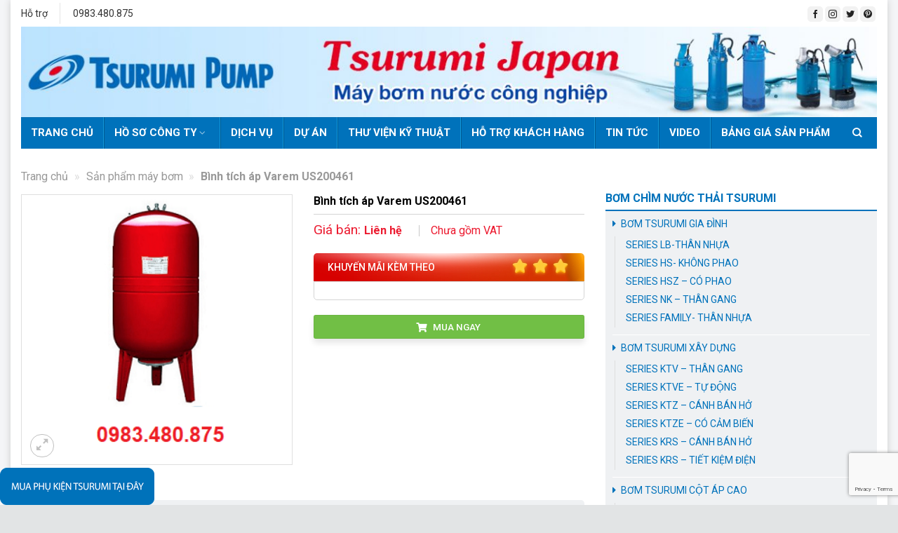

--- FILE ---
content_type: text/html; charset=UTF-8
request_url: https://maybomtsurumi.net/binh-tich-ap-varem-us200461-t-2469
body_size: 26896
content:
<!DOCTYPE html>
<!--[if IE 9 ]> <html lang="vi" class="ie9 loading-site no-js"> <![endif]-->
<!--[if IE 8 ]> <html lang="vi" class="ie8 loading-site no-js"> <![endif]-->
<!--[if (gte IE 9)|!(IE)]><!--><html lang="vi" class="loading-site no-js"> <!--<![endif]-->
<head>
	<meta charset="UTF-8" />
	<link rel="profile" href="http://gmpg.org/xfn/11" />
	<link rel="pingback" href="" />

	<script type="application/ld+json">
{
  "@context": "https://schema.org",
  "@type": "LocalBusiness",
  "name": "máy bơm tsurumi",
  "image": "https://maybomtsurumi.net/wp-content/uploads/2021/11/banner2-1024x108.jpg",
  "@id": "",
  "url": "https://maybomtsurumi.net/",
  "telephone": "0983480875",
  "address": {
    "@type": "PostalAddress",
    "streetAddress": "Số 41/1277 đường Giải Phóng, Thịnh Liệt, Hoàng Mai",
    "addressLocality": "Hà Nội",
    "postalCode": "10000",
    "addressCountry": "VN"
  },
  "geo": {
    "@type": "GeoCoordinates",
    "latitude": 20.971183,
    "longitude": 105.8417078
  },
  "openingHoursSpecification": {
    "@type": "OpeningHoursSpecification",
    "dayOfWeek": [
      "Monday",
      "Tuesday",
      "Wednesday",
      "Thursday",
      "Friday",
      "Saturday",
      "Sunday"
    ],
    "opens": "00:00",
    "closes": "23:59"
  },
  "sameAs": "https://www.facebook.com/MaybomTsurumi.net/" 
}
</script>
	<script>(function(html){html.className = html.className.replace(/\bno-js\b/,'js')})(document.documentElement);</script>
<meta name='robots' content='index, follow, max-image-preview:large, max-snippet:-1, max-video-preview:-1' />
<meta name="viewport" content="width=device-width, initial-scale=1, maximum-scale=1" />
	<!-- This site is optimized with the Yoast SEO Premium plugin v21.0 (Yoast SEO v22.9) - https://yoast.com/wordpress/plugins/seo/ -->
	<title>Bình tích áp Varem US200461 - Máy bơm chìm tsurumi| bơm nước thải Tsurumi nhật bản</title>
	<meta name="description" content="Liên hệ Mr Ninh: 0978.91.3399 để được tư vấn miễn phí, chuyên nghiệp nhất Máy bơm nước thải tsurumi chính hãng Miễn phí giao hàng Chính xách đại lý tốt nhất" />
	<link rel="canonical" href="https://maybomtsurumi.net/binh-tich-ap-varem-us200461-t-2469" />
	<meta property="og:locale" content="vi_VN" />
	<meta property="og:type" content="product" />
	<meta property="og:title" content="Bình tích áp Varem US200461" />
	<meta property="og:description" content="Liên hệ Mr Ninh: 0978.91.3399 để được tư vấn miễn phí, chuyên nghiệp nhất  Máy bơm nước thải tsurumi chính hãng  Miễn phí giao hàng  Chính xách đại lý tốt nhất" />
	<meta property="og:url" content="https://maybomtsurumi.net/binh-tich-ap-varem-us200461-t-2469" />
	<meta property="og:site_name" content="Máy bơm chìm tsurumi| bơm nước thải Tsurumi nhật bản" />
	<meta property="article:modified_time" content="2022-01-17T02:10:55+00:00" />
	<meta property="og:image" content="https://maybomtsurumi.net/wp-content/uploads/2021/10/Varem.png" />
	<meta property="og:image:width" content="300" />
	<meta property="og:image:height" content="300" />
	<meta property="og:image:type" content="image/png" />
	<meta name="twitter:card" content="summary_large_image" />
	<meta name="twitter:label1" content="Giá" />
	<meta name="twitter:data1" content="Liên hệ" />
	<meta name="twitter:label2" content="Khả dụng" />
	<meta name="twitter:data2" content="Trong kho" />
	<script type="application/ld+json" class="yoast-schema-graph">{"@context":"https://schema.org","@graph":[{"@type":["WebPage","ItemPage"],"@id":"https://maybomtsurumi.net/binh-tich-ap-varem-us200461-t-2469","url":"https://maybomtsurumi.net/binh-tich-ap-varem-us200461-t-2469","name":"Bình tích áp Varem US200461 - Máy bơm chìm tsurumi| bơm nước thải Tsurumi nhật bản","isPartOf":{"@id":"https://maybomtsurumi.net/#website"},"primaryImageOfPage":{"@id":"https://maybomtsurumi.net/binh-tich-ap-varem-us200461-t-2469#primaryimage"},"image":{"@id":"https://maybomtsurumi.net/binh-tich-ap-varem-us200461-t-2469#primaryimage"},"thumbnailUrl":"https://maybomtsurumi.net/wp-content/uploads/2021/10/Varem.png","breadcrumb":{"@id":"https://maybomtsurumi.net/binh-tich-ap-varem-us200461-t-2469#breadcrumb"},"inLanguage":"vi","potentialAction":{"@type":"BuyAction","target":"https://maybomtsurumi.net/binh-tich-ap-varem-us200461-t-2469"}},{"@type":"ImageObject","inLanguage":"vi","@id":"https://maybomtsurumi.net/binh-tich-ap-varem-us200461-t-2469#primaryimage","url":"https://maybomtsurumi.net/wp-content/uploads/2021/10/Varem.png","contentUrl":"https://maybomtsurumi.net/wp-content/uploads/2021/10/Varem.png","width":300,"height":300},{"@type":"BreadcrumbList","@id":"https://maybomtsurumi.net/binh-tich-ap-varem-us200461-t-2469#breadcrumb","itemListElement":[{"@type":"ListItem","position":1,"name":"Trang chủ","item":"https://maybomtsurumi.net/"},{"@type":"ListItem","position":2,"name":"Sản phẩm máy bơm","item":"https://maybomtsurumi.net/san-pham-may-bom/236"},{"@type":"ListItem","position":3,"name":"Bình tích áp Varem US200461"}]},{"@type":"WebSite","@id":"https://maybomtsurumi.net/#website","url":"https://maybomtsurumi.net/","name":"Máy bơm chìm tsurumi| bơm nước thải Tsurumi nhật bản","description":"Máy bơm chìm tsurumi | tổng kho máy bơm chìm Tsurumi","potentialAction":[{"@type":"SearchAction","target":{"@type":"EntryPoint","urlTemplate":"https://maybomtsurumi.net/?s={search_term_string}"},"query-input":"required name=search_term_string"}],"inLanguage":"vi"}]}</script>
	<meta property="product:price:amount" content="0" />
	<meta property="product:price:currency" content="VND" />
	<meta property="og:availability" content="instock" />
	<meta property="product:availability" content="instock" />
	<meta property="product:condition" content="new" />
	<!-- / Yoast SEO Premium plugin. -->


<link rel='dns-prefetch' href='//cdn.jsdelivr.net' />
<link rel='prefetch' href='https://maybomtsurumi.net/wp-content/themes/flatsome/assets/js/chunk.countup.js?ver=3.16.1' />
<link rel='prefetch' href='https://maybomtsurumi.net/wp-content/themes/flatsome/assets/js/chunk.sticky-sidebar.js?ver=3.16.1' />
<link rel='prefetch' href='https://maybomtsurumi.net/wp-content/themes/flatsome/assets/js/chunk.tooltips.js?ver=3.16.1' />
<link rel='prefetch' href='https://maybomtsurumi.net/wp-content/themes/flatsome/assets/js/chunk.vendors-popups.js?ver=3.16.1' />
<link rel='prefetch' href='https://maybomtsurumi.net/wp-content/themes/flatsome/assets/js/chunk.vendors-slider.js?ver=3.16.1' />
<link rel="alternate" type="application/rss+xml" title="Dòng thông tin Máy bơm chìm tsurumi| bơm nước thải Tsurumi nhật bản &raquo;" href="https://maybomtsurumi.net/feed" />
<link rel="alternate" type="application/rss+xml" title="Máy bơm chìm tsurumi| bơm nước thải Tsurumi nhật bản &raquo; Dòng bình luận" href="https://maybomtsurumi.net/comments/feed" />
<link rel="alternate" title="oNhúng (JSON)" type="application/json+oembed" href="https://maybomtsurumi.net/wp-json/oembed/1.0/embed?url=https%3A%2F%2Fmaybomtsurumi.net%2Fbinh-tich-ap-varem-us200461-t-2469" />
<link rel="alternate" title="oNhúng (XML)" type="text/xml+oembed" href="https://maybomtsurumi.net/wp-json/oembed/1.0/embed?url=https%3A%2F%2Fmaybomtsurumi.net%2Fbinh-tich-ap-varem-us200461-t-2469&#038;format=xml" />
<style id='wp-img-auto-sizes-contain-inline-css' type='text/css'>
img:is([sizes=auto i],[sizes^="auto," i]){contain-intrinsic-size:3000px 1500px}
/*# sourceURL=wp-img-auto-sizes-contain-inline-css */
</style>
<link rel='stylesheet' id='woo-style-css' href='https://maybomtsurumi.net/wp-content/themes/maybomtsurumi/assets/css/woo.css?ver=6.9' type='text/css' media='all' />
<link rel='stylesheet' id='fontawesome-style-css' href='https://maybomtsurumi.net/wp-content/themes/maybomtsurumi/assets/css/font-awesome-all.css?ver=6.9' type='text/css' media='all' />
<style id='wp-emoji-styles-inline-css' type='text/css'>

	img.wp-smiley, img.emoji {
		display: inline !important;
		border: none !important;
		box-shadow: none !important;
		height: 1em !important;
		width: 1em !important;
		margin: 0 0.07em !important;
		vertical-align: -0.1em !important;
		background: none !important;
		padding: 0 !important;
	}
/*# sourceURL=wp-emoji-styles-inline-css */
</style>
<style id='wp-block-library-inline-css' type='text/css'>
:root{--wp-block-synced-color:#7a00df;--wp-block-synced-color--rgb:122,0,223;--wp-bound-block-color:var(--wp-block-synced-color);--wp-editor-canvas-background:#ddd;--wp-admin-theme-color:#007cba;--wp-admin-theme-color--rgb:0,124,186;--wp-admin-theme-color-darker-10:#006ba1;--wp-admin-theme-color-darker-10--rgb:0,107,160.5;--wp-admin-theme-color-darker-20:#005a87;--wp-admin-theme-color-darker-20--rgb:0,90,135;--wp-admin-border-width-focus:2px}@media (min-resolution:192dpi){:root{--wp-admin-border-width-focus:1.5px}}.wp-element-button{cursor:pointer}:root .has-very-light-gray-background-color{background-color:#eee}:root .has-very-dark-gray-background-color{background-color:#313131}:root .has-very-light-gray-color{color:#eee}:root .has-very-dark-gray-color{color:#313131}:root .has-vivid-green-cyan-to-vivid-cyan-blue-gradient-background{background:linear-gradient(135deg,#00d084,#0693e3)}:root .has-purple-crush-gradient-background{background:linear-gradient(135deg,#34e2e4,#4721fb 50%,#ab1dfe)}:root .has-hazy-dawn-gradient-background{background:linear-gradient(135deg,#faaca8,#dad0ec)}:root .has-subdued-olive-gradient-background{background:linear-gradient(135deg,#fafae1,#67a671)}:root .has-atomic-cream-gradient-background{background:linear-gradient(135deg,#fdd79a,#004a59)}:root .has-nightshade-gradient-background{background:linear-gradient(135deg,#330968,#31cdcf)}:root .has-midnight-gradient-background{background:linear-gradient(135deg,#020381,#2874fc)}:root{--wp--preset--font-size--normal:16px;--wp--preset--font-size--huge:42px}.has-regular-font-size{font-size:1em}.has-larger-font-size{font-size:2.625em}.has-normal-font-size{font-size:var(--wp--preset--font-size--normal)}.has-huge-font-size{font-size:var(--wp--preset--font-size--huge)}.has-text-align-center{text-align:center}.has-text-align-left{text-align:left}.has-text-align-right{text-align:right}.has-fit-text{white-space:nowrap!important}#end-resizable-editor-section{display:none}.aligncenter{clear:both}.items-justified-left{justify-content:flex-start}.items-justified-center{justify-content:center}.items-justified-right{justify-content:flex-end}.items-justified-space-between{justify-content:space-between}.screen-reader-text{border:0;clip-path:inset(50%);height:1px;margin:-1px;overflow:hidden;padding:0;position:absolute;width:1px;word-wrap:normal!important}.screen-reader-text:focus{background-color:#ddd;clip-path:none;color:#444;display:block;font-size:1em;height:auto;left:5px;line-height:normal;padding:15px 23px 14px;text-decoration:none;top:5px;width:auto;z-index:100000}html :where(.has-border-color){border-style:solid}html :where([style*=border-top-color]){border-top-style:solid}html :where([style*=border-right-color]){border-right-style:solid}html :where([style*=border-bottom-color]){border-bottom-style:solid}html :where([style*=border-left-color]){border-left-style:solid}html :where([style*=border-width]){border-style:solid}html :where([style*=border-top-width]){border-top-style:solid}html :where([style*=border-right-width]){border-right-style:solid}html :where([style*=border-bottom-width]){border-bottom-style:solid}html :where([style*=border-left-width]){border-left-style:solid}html :where(img[class*=wp-image-]){height:auto;max-width:100%}:where(figure){margin:0 0 1em}html :where(.is-position-sticky){--wp-admin--admin-bar--position-offset:var(--wp-admin--admin-bar--height,0px)}@media screen and (max-width:600px){html :where(.is-position-sticky){--wp-admin--admin-bar--position-offset:0px}}

/*# sourceURL=wp-block-library-inline-css */
</style><link rel='stylesheet' id='wc-blocks-style-css' href='https://maybomtsurumi.net/wp-content/plugins/woocommerce/assets/client/blocks/wc-blocks.css?ver=wc-9.0.3' type='text/css' media='all' />
<style id='global-styles-inline-css' type='text/css'>
:root{--wp--preset--aspect-ratio--square: 1;--wp--preset--aspect-ratio--4-3: 4/3;--wp--preset--aspect-ratio--3-4: 3/4;--wp--preset--aspect-ratio--3-2: 3/2;--wp--preset--aspect-ratio--2-3: 2/3;--wp--preset--aspect-ratio--16-9: 16/9;--wp--preset--aspect-ratio--9-16: 9/16;--wp--preset--color--black: #000000;--wp--preset--color--cyan-bluish-gray: #abb8c3;--wp--preset--color--white: #ffffff;--wp--preset--color--pale-pink: #f78da7;--wp--preset--color--vivid-red: #cf2e2e;--wp--preset--color--luminous-vivid-orange: #ff6900;--wp--preset--color--luminous-vivid-amber: #fcb900;--wp--preset--color--light-green-cyan: #7bdcb5;--wp--preset--color--vivid-green-cyan: #00d084;--wp--preset--color--pale-cyan-blue: #8ed1fc;--wp--preset--color--vivid-cyan-blue: #0693e3;--wp--preset--color--vivid-purple: #9b51e0;--wp--preset--gradient--vivid-cyan-blue-to-vivid-purple: linear-gradient(135deg,rgb(6,147,227) 0%,rgb(155,81,224) 100%);--wp--preset--gradient--light-green-cyan-to-vivid-green-cyan: linear-gradient(135deg,rgb(122,220,180) 0%,rgb(0,208,130) 100%);--wp--preset--gradient--luminous-vivid-amber-to-luminous-vivid-orange: linear-gradient(135deg,rgb(252,185,0) 0%,rgb(255,105,0) 100%);--wp--preset--gradient--luminous-vivid-orange-to-vivid-red: linear-gradient(135deg,rgb(255,105,0) 0%,rgb(207,46,46) 100%);--wp--preset--gradient--very-light-gray-to-cyan-bluish-gray: linear-gradient(135deg,rgb(238,238,238) 0%,rgb(169,184,195) 100%);--wp--preset--gradient--cool-to-warm-spectrum: linear-gradient(135deg,rgb(74,234,220) 0%,rgb(151,120,209) 20%,rgb(207,42,186) 40%,rgb(238,44,130) 60%,rgb(251,105,98) 80%,rgb(254,248,76) 100%);--wp--preset--gradient--blush-light-purple: linear-gradient(135deg,rgb(255,206,236) 0%,rgb(152,150,240) 100%);--wp--preset--gradient--blush-bordeaux: linear-gradient(135deg,rgb(254,205,165) 0%,rgb(254,45,45) 50%,rgb(107,0,62) 100%);--wp--preset--gradient--luminous-dusk: linear-gradient(135deg,rgb(255,203,112) 0%,rgb(199,81,192) 50%,rgb(65,88,208) 100%);--wp--preset--gradient--pale-ocean: linear-gradient(135deg,rgb(255,245,203) 0%,rgb(182,227,212) 50%,rgb(51,167,181) 100%);--wp--preset--gradient--electric-grass: linear-gradient(135deg,rgb(202,248,128) 0%,rgb(113,206,126) 100%);--wp--preset--gradient--midnight: linear-gradient(135deg,rgb(2,3,129) 0%,rgb(40,116,252) 100%);--wp--preset--font-size--small: 13px;--wp--preset--font-size--medium: 20px;--wp--preset--font-size--large: 36px;--wp--preset--font-size--x-large: 42px;--wp--preset--spacing--20: 0.44rem;--wp--preset--spacing--30: 0.67rem;--wp--preset--spacing--40: 1rem;--wp--preset--spacing--50: 1.5rem;--wp--preset--spacing--60: 2.25rem;--wp--preset--spacing--70: 3.38rem;--wp--preset--spacing--80: 5.06rem;--wp--preset--shadow--natural: 6px 6px 9px rgba(0, 0, 0, 0.2);--wp--preset--shadow--deep: 12px 12px 50px rgba(0, 0, 0, 0.4);--wp--preset--shadow--sharp: 6px 6px 0px rgba(0, 0, 0, 0.2);--wp--preset--shadow--outlined: 6px 6px 0px -3px rgb(255, 255, 255), 6px 6px rgb(0, 0, 0);--wp--preset--shadow--crisp: 6px 6px 0px rgb(0, 0, 0);}:where(.is-layout-flex){gap: 0.5em;}:where(.is-layout-grid){gap: 0.5em;}body .is-layout-flex{display: flex;}.is-layout-flex{flex-wrap: wrap;align-items: center;}.is-layout-flex > :is(*, div){margin: 0;}body .is-layout-grid{display: grid;}.is-layout-grid > :is(*, div){margin: 0;}:where(.wp-block-columns.is-layout-flex){gap: 2em;}:where(.wp-block-columns.is-layout-grid){gap: 2em;}:where(.wp-block-post-template.is-layout-flex){gap: 1.25em;}:where(.wp-block-post-template.is-layout-grid){gap: 1.25em;}.has-black-color{color: var(--wp--preset--color--black) !important;}.has-cyan-bluish-gray-color{color: var(--wp--preset--color--cyan-bluish-gray) !important;}.has-white-color{color: var(--wp--preset--color--white) !important;}.has-pale-pink-color{color: var(--wp--preset--color--pale-pink) !important;}.has-vivid-red-color{color: var(--wp--preset--color--vivid-red) !important;}.has-luminous-vivid-orange-color{color: var(--wp--preset--color--luminous-vivid-orange) !important;}.has-luminous-vivid-amber-color{color: var(--wp--preset--color--luminous-vivid-amber) !important;}.has-light-green-cyan-color{color: var(--wp--preset--color--light-green-cyan) !important;}.has-vivid-green-cyan-color{color: var(--wp--preset--color--vivid-green-cyan) !important;}.has-pale-cyan-blue-color{color: var(--wp--preset--color--pale-cyan-blue) !important;}.has-vivid-cyan-blue-color{color: var(--wp--preset--color--vivid-cyan-blue) !important;}.has-vivid-purple-color{color: var(--wp--preset--color--vivid-purple) !important;}.has-black-background-color{background-color: var(--wp--preset--color--black) !important;}.has-cyan-bluish-gray-background-color{background-color: var(--wp--preset--color--cyan-bluish-gray) !important;}.has-white-background-color{background-color: var(--wp--preset--color--white) !important;}.has-pale-pink-background-color{background-color: var(--wp--preset--color--pale-pink) !important;}.has-vivid-red-background-color{background-color: var(--wp--preset--color--vivid-red) !important;}.has-luminous-vivid-orange-background-color{background-color: var(--wp--preset--color--luminous-vivid-orange) !important;}.has-luminous-vivid-amber-background-color{background-color: var(--wp--preset--color--luminous-vivid-amber) !important;}.has-light-green-cyan-background-color{background-color: var(--wp--preset--color--light-green-cyan) !important;}.has-vivid-green-cyan-background-color{background-color: var(--wp--preset--color--vivid-green-cyan) !important;}.has-pale-cyan-blue-background-color{background-color: var(--wp--preset--color--pale-cyan-blue) !important;}.has-vivid-cyan-blue-background-color{background-color: var(--wp--preset--color--vivid-cyan-blue) !important;}.has-vivid-purple-background-color{background-color: var(--wp--preset--color--vivid-purple) !important;}.has-black-border-color{border-color: var(--wp--preset--color--black) !important;}.has-cyan-bluish-gray-border-color{border-color: var(--wp--preset--color--cyan-bluish-gray) !important;}.has-white-border-color{border-color: var(--wp--preset--color--white) !important;}.has-pale-pink-border-color{border-color: var(--wp--preset--color--pale-pink) !important;}.has-vivid-red-border-color{border-color: var(--wp--preset--color--vivid-red) !important;}.has-luminous-vivid-orange-border-color{border-color: var(--wp--preset--color--luminous-vivid-orange) !important;}.has-luminous-vivid-amber-border-color{border-color: var(--wp--preset--color--luminous-vivid-amber) !important;}.has-light-green-cyan-border-color{border-color: var(--wp--preset--color--light-green-cyan) !important;}.has-vivid-green-cyan-border-color{border-color: var(--wp--preset--color--vivid-green-cyan) !important;}.has-pale-cyan-blue-border-color{border-color: var(--wp--preset--color--pale-cyan-blue) !important;}.has-vivid-cyan-blue-border-color{border-color: var(--wp--preset--color--vivid-cyan-blue) !important;}.has-vivid-purple-border-color{border-color: var(--wp--preset--color--vivid-purple) !important;}.has-vivid-cyan-blue-to-vivid-purple-gradient-background{background: var(--wp--preset--gradient--vivid-cyan-blue-to-vivid-purple) !important;}.has-light-green-cyan-to-vivid-green-cyan-gradient-background{background: var(--wp--preset--gradient--light-green-cyan-to-vivid-green-cyan) !important;}.has-luminous-vivid-amber-to-luminous-vivid-orange-gradient-background{background: var(--wp--preset--gradient--luminous-vivid-amber-to-luminous-vivid-orange) !important;}.has-luminous-vivid-orange-to-vivid-red-gradient-background{background: var(--wp--preset--gradient--luminous-vivid-orange-to-vivid-red) !important;}.has-very-light-gray-to-cyan-bluish-gray-gradient-background{background: var(--wp--preset--gradient--very-light-gray-to-cyan-bluish-gray) !important;}.has-cool-to-warm-spectrum-gradient-background{background: var(--wp--preset--gradient--cool-to-warm-spectrum) !important;}.has-blush-light-purple-gradient-background{background: var(--wp--preset--gradient--blush-light-purple) !important;}.has-blush-bordeaux-gradient-background{background: var(--wp--preset--gradient--blush-bordeaux) !important;}.has-luminous-dusk-gradient-background{background: var(--wp--preset--gradient--luminous-dusk) !important;}.has-pale-ocean-gradient-background{background: var(--wp--preset--gradient--pale-ocean) !important;}.has-electric-grass-gradient-background{background: var(--wp--preset--gradient--electric-grass) !important;}.has-midnight-gradient-background{background: var(--wp--preset--gradient--midnight) !important;}.has-small-font-size{font-size: var(--wp--preset--font-size--small) !important;}.has-medium-font-size{font-size: var(--wp--preset--font-size--medium) !important;}.has-large-font-size{font-size: var(--wp--preset--font-size--large) !important;}.has-x-large-font-size{font-size: var(--wp--preset--font-size--x-large) !important;}
/*# sourceURL=global-styles-inline-css */
</style>

<style id='classic-theme-styles-inline-css' type='text/css'>
/*! This file is auto-generated */
.wp-block-button__link{color:#fff;background-color:#32373c;border-radius:9999px;box-shadow:none;text-decoration:none;padding:calc(.667em + 2px) calc(1.333em + 2px);font-size:1.125em}.wp-block-file__button{background:#32373c;color:#fff;text-decoration:none}
/*# sourceURL=/wp-includes/css/classic-themes.min.css */
</style>
<link rel='stylesheet' id='contact-form-7-css' href='https://maybomtsurumi.net/wp-content/plugins/contact-form-7/includes/css/styles.css?ver=5.9.6' type='text/css' media='all' />
<link rel='stylesheet' id='dashicons-css' href='https://maybomtsurumi.net/wp-includes/css/dashicons.min.css?ver=6.9' type='text/css' media='all' />
<link rel='stylesheet' id='post-views-counter-frontend-css' href='https://maybomtsurumi.net/wp-content/plugins/post-views-counter/css/frontend.min.css?ver=1.5.1' type='text/css' media='all' />
<link rel='stylesheet' id='toc-screen-css' href='https://maybomtsurumi.net/wp-content/plugins/table-of-contents-plus/screen.min.css?ver=2406' type='text/css' media='all' />
<link rel='stylesheet' id='photoswipe-css' href='https://maybomtsurumi.net/wp-content/plugins/woocommerce/assets/css/photoswipe/photoswipe.min.css?ver=9.0.3' type='text/css' media='all' />
<link rel='stylesheet' id='photoswipe-default-skin-css' href='https://maybomtsurumi.net/wp-content/plugins/woocommerce/assets/css/photoswipe/default-skin/default-skin.min.css?ver=9.0.3' type='text/css' media='all' />
<style id='woocommerce-inline-inline-css' type='text/css'>
.woocommerce form .form-row .required { visibility: visible; }
/*# sourceURL=woocommerce-inline-inline-css */
</style>
<link rel='stylesheet' id='flatsome-main-css' href='https://maybomtsurumi.net/wp-content/themes/flatsome/assets/css/flatsome.css?ver=3.16.1' type='text/css' media='all' />
<style id='flatsome-main-inline-css' type='text/css'>
@font-face {
				font-family: "fl-icons";
				font-display: block;
				src: url(https://maybomtsurumi.net/wp-content/themes/flatsome/assets/css/icons/fl-icons.eot?v=3.16.1);
				src:
					url(https://maybomtsurumi.net/wp-content/themes/flatsome/assets/css/icons/fl-icons.eot#iefix?v=3.16.1) format("embedded-opentype"),
					url(https://maybomtsurumi.net/wp-content/themes/flatsome/assets/css/icons/fl-icons.woff2?v=3.16.1) format("woff2"),
					url(https://maybomtsurumi.net/wp-content/themes/flatsome/assets/css/icons/fl-icons.ttf?v=3.16.1) format("truetype"),
					url(https://maybomtsurumi.net/wp-content/themes/flatsome/assets/css/icons/fl-icons.woff?v=3.16.1) format("woff"),
					url(https://maybomtsurumi.net/wp-content/themes/flatsome/assets/css/icons/fl-icons.svg?v=3.16.1#fl-icons) format("svg");
			}
/*# sourceURL=flatsome-main-inline-css */
</style>
<link rel='stylesheet' id='flatsome-shop-css' href='https://maybomtsurumi.net/wp-content/themes/flatsome/assets/css/flatsome-shop.css?ver=3.16.1' type='text/css' media='all' />
<link rel='stylesheet' id='flatsome-style-css' href='https://maybomtsurumi.net/wp-content/themes/maybomtsurumi/style.css?ver=3.0' type='text/css' media='all' />
<script type="text/javascript" src="https://maybomtsurumi.net/wp-includes/js/jquery/jquery.min.js?ver=3.7.1" id="jquery-core-js"></script>
<script type="text/javascript" src="https://maybomtsurumi.net/wp-includes/js/jquery/jquery-migrate.min.js?ver=3.4.1" id="jquery-migrate-js"></script>
<script type="text/javascript" id="post-views-counter-frontend-js-before">
/* <![CDATA[ */
var pvcArgsFrontend = {"mode":"js","postID":648,"requestURL":"https:\/\/maybomtsurumi.net\/wp-admin\/admin-ajax.php","nonce":"73a7527ac0","dataStorage":"cookies","multisite":false,"path":"\/","domain":""};

//# sourceURL=post-views-counter-frontend-js-before
/* ]]> */
</script>
<script type="text/javascript" src="https://maybomtsurumi.net/wp-content/plugins/post-views-counter/js/frontend.min.js?ver=1.5.1" id="post-views-counter-frontend-js"></script>
<script type="text/javascript" src="https://maybomtsurumi.net/wp-content/plugins/woocommerce/assets/js/photoswipe/photoswipe.min.js?ver=4.1.1-wc.9.0.3" id="photoswipe-js" defer="defer" data-wp-strategy="defer"></script>
<script type="text/javascript" src="https://maybomtsurumi.net/wp-content/plugins/woocommerce/assets/js/photoswipe/photoswipe-ui-default.min.js?ver=4.1.1-wc.9.0.3" id="photoswipe-ui-default-js" defer="defer" data-wp-strategy="defer"></script>
<script type="text/javascript" id="wc-single-product-js-extra">
/* <![CDATA[ */
var wc_single_product_params = {"i18n_required_rating_text":"Please select a rating","review_rating_required":"yes","flexslider":{"rtl":false,"animation":"slide","smoothHeight":true,"directionNav":false,"controlNav":"thumbnails","slideshow":false,"animationSpeed":500,"animationLoop":false,"allowOneSlide":false},"zoom_enabled":"","zoom_options":[],"photoswipe_enabled":"1","photoswipe_options":{"shareEl":false,"closeOnScroll":false,"history":false,"hideAnimationDuration":0,"showAnimationDuration":0},"flexslider_enabled":""};
//# sourceURL=wc-single-product-js-extra
/* ]]> */
</script>
<script type="text/javascript" src="https://maybomtsurumi.net/wp-content/plugins/woocommerce/assets/js/frontend/single-product.min.js?ver=9.0.3" id="wc-single-product-js" defer="defer" data-wp-strategy="defer"></script>
<script type="text/javascript" src="https://maybomtsurumi.net/wp-content/plugins/woocommerce/assets/js/jquery-blockui/jquery.blockUI.min.js?ver=2.7.0-wc.9.0.3" id="jquery-blockui-js" defer="defer" data-wp-strategy="defer"></script>
<script type="text/javascript" src="https://maybomtsurumi.net/wp-content/plugins/woocommerce/assets/js/js-cookie/js.cookie.min.js?ver=2.1.4-wc.9.0.3" id="js-cookie-js" defer="defer" data-wp-strategy="defer"></script>
<script type="text/javascript" id="woocommerce-js-extra">
/* <![CDATA[ */
var woocommerce_params = {"ajax_url":"/wp-admin/admin-ajax.php","wc_ajax_url":"/?wc-ajax=%%endpoint%%"};
//# sourceURL=woocommerce-js-extra
/* ]]> */
</script>
<script type="text/javascript" src="https://maybomtsurumi.net/wp-content/plugins/woocommerce/assets/js/frontend/woocommerce.min.js?ver=9.0.3" id="woocommerce-js" defer="defer" data-wp-strategy="defer"></script>
<link rel="https://api.w.org/" href="https://maybomtsurumi.net/wp-json/" /><link rel="alternate" title="JSON" type="application/json" href="https://maybomtsurumi.net/wp-json/wp/v2/product/648" /><link rel="EditURI" type="application/rsd+xml" title="RSD" href="https://maybomtsurumi.net/xmlrpc.php?rsd" />
<meta name="generator" content="WordPress 6.9" />
<meta name="generator" content="WooCommerce 9.0.3" />
<link rel='shortlink' href='https://maybomtsurumi.net/?p=648' />
<style>.bg{opacity: 0; transition: opacity 1s; -webkit-transition: opacity 1s;} .bg-loaded{opacity: 1;}</style><meta name="google-site-verification" content="v9mRd34tCzJOj1f2H21RaOnpKIlI1zPh1PRP0QtsBxQ" />	<noscript><style>.woocommerce-product-gallery{ opacity: 1 !important; }</style></noscript>
	<link rel="icon" href="https://maybomtsurumi.net/wp-content/uploads/2022/10/cropped-favi-maybom-32x32.jpg" sizes="32x32" />
<link rel="icon" href="https://maybomtsurumi.net/wp-content/uploads/2022/10/cropped-favi-maybom-192x192.jpg" sizes="192x192" />
<link rel="apple-touch-icon" href="https://maybomtsurumi.net/wp-content/uploads/2022/10/cropped-favi-maybom-180x180.jpg" />
<meta name="msapplication-TileImage" content="https://maybomtsurumi.net/wp-content/uploads/2022/10/cropped-favi-maybom-270x270.jpg" />
<style id="custom-css" type="text/css">:root {--primary-color: #0072bb;}.container-width, .full-width .ubermenu-nav, .container, .row{max-width: 1290px}.row.row-collapse{max-width: 1260px}.row.row-small{max-width: 1282.5px}.row.row-large{max-width: 1320px}.header-main{height: 116px}#logo img{max-height: 116px}#logo{width:200px;}.header-bottom{min-height: 45px}.header-top{min-height: 38px}.transparent .header-main{height: 90px}.transparent #logo img{max-height: 90px}.has-transparent + .page-title:first-of-type,.has-transparent + #main > .page-title,.has-transparent + #main > div > .page-title,.has-transparent + #main .page-header-wrapper:first-of-type .page-title{padding-top: 170px;}.header.show-on-scroll,.stuck .header-main{height:70px!important}.stuck #logo img{max-height: 70px!important}.header-bg-image {background-image: url('https://maybomtsurumi.net/wp-content/uploads/2022/10/85513e1c61f0a6aeffe1-1.jpg');}.header-bg-image {background-repeat: repeat;}.header-bottom {background-color: #0072bb}.top-bar-nav > li > a{line-height: 16px }.header-main .nav > li > a{line-height: 16px }.stuck .header-main .nav > li > a{line-height: 50px }.header-bottom-nav > li > a{line-height: 16px }@media (max-width: 549px) {.header-main{height: 70px}#logo img{max-height: 70px}}.nav-dropdown{font-size:86%}.header-top{background-color:#ffffff!important;}/* Color */.accordion-title.active, .has-icon-bg .icon .icon-inner,.logo a, .primary.is-underline, .primary.is-link, .badge-outline .badge-inner, .nav-outline > li.active> a,.nav-outline >li.active > a, .cart-icon strong,[data-color='primary'], .is-outline.primary{color: #0072bb;}/* Color !important */[data-text-color="primary"]{color: #0072bb!important;}/* Background Color */[data-text-bg="primary"]{background-color: #0072bb;}/* Background */.scroll-to-bullets a,.featured-title, .label-new.menu-item > a:after, .nav-pagination > li > .current,.nav-pagination > li > span:hover,.nav-pagination > li > a:hover,.has-hover:hover .badge-outline .badge-inner,button[type="submit"], .button.wc-forward:not(.checkout):not(.checkout-button), .button.submit-button, .button.primary:not(.is-outline),.featured-table .title,.is-outline:hover, .has-icon:hover .icon-label,.nav-dropdown-bold .nav-column li > a:hover, .nav-dropdown.nav-dropdown-bold > li > a:hover, .nav-dropdown-bold.dark .nav-column li > a:hover, .nav-dropdown.nav-dropdown-bold.dark > li > a:hover, .header-vertical-menu__opener ,.is-outline:hover, .tagcloud a:hover,.grid-tools a, input[type='submit']:not(.is-form), .box-badge:hover .box-text, input.button.alt,.nav-box > li > a:hover,.nav-box > li.active > a,.nav-pills > li.active > a ,.current-dropdown .cart-icon strong, .cart-icon:hover strong, .nav-line-bottom > li > a:before, .nav-line-grow > li > a:before, .nav-line > li > a:before,.banner, .header-top, .slider-nav-circle .flickity-prev-next-button:hover svg, .slider-nav-circle .flickity-prev-next-button:hover .arrow, .primary.is-outline:hover, .button.primary:not(.is-outline), input[type='submit'].primary, input[type='submit'].primary, input[type='reset'].button, input[type='button'].primary, .badge-inner{background-color: #0072bb;}/* Border */.nav-vertical.nav-tabs > li.active > a,.scroll-to-bullets a.active,.nav-pagination > li > .current,.nav-pagination > li > span:hover,.nav-pagination > li > a:hover,.has-hover:hover .badge-outline .badge-inner,.accordion-title.active,.featured-table,.is-outline:hover, .tagcloud a:hover,blockquote, .has-border, .cart-icon strong:after,.cart-icon strong,.blockUI:before, .processing:before,.loading-spin, .slider-nav-circle .flickity-prev-next-button:hover svg, .slider-nav-circle .flickity-prev-next-button:hover .arrow, .primary.is-outline:hover{border-color: #0072bb}.nav-tabs > li.active > a{border-top-color: #0072bb}.widget_shopping_cart_content .blockUI.blockOverlay:before { border-left-color: #0072bb }.woocommerce-checkout-review-order .blockUI.blockOverlay:before { border-left-color: #0072bb }/* Fill */.slider .flickity-prev-next-button:hover svg,.slider .flickity-prev-next-button:hover .arrow{fill: #0072bb;}/* Focus */.primary:focus-visible, .submit-button:focus-visible, button[type="submit"]:focus-visible { outline-color: #0072bb!important; }.success.is-underline:hover,.success.is-outline:hover,.success{background-color: #71bf45}.success-color, .success.is-link, .success.is-outline{color: #71bf45;}.success-border{border-color: #71bf45!important;}/* Color !important */[data-text-color="success"]{color: #71bf45!important;}/* Background Color */[data-text-bg="success"]{background-color: #71bf45;}body{color: #333333}h1,h2,h3,h4,h5,h6,.heading-font{color: #000000;}.header:not(.transparent) .header-bottom-nav.nav > li > a:hover,.header:not(.transparent) .header-bottom-nav.nav > li.active > a,.header:not(.transparent) .header-bottom-nav.nav > li.current > a,.header:not(.transparent) .header-bottom-nav.nav > li > a.active,.header:not(.transparent) .header-bottom-nav.nav > li > a.current{color: #ecdd1b;}.header-bottom-nav.nav-line-bottom > li > a:before,.header-bottom-nav.nav-line-grow > li > a:before,.header-bottom-nav.nav-line > li > a:before,.header-bottom-nav.nav-box > li > a:hover,.header-bottom-nav.nav-box > li.active > a,.header-bottom-nav.nav-pills > li > a:hover,.header-bottom-nav.nav-pills > li.active > a{color:#FFF!important;background-color: #ecdd1b;}a{color: #0072bb;}.shop-page-title.featured-title .title-bg{ background-image: url(https://maybomtsurumi.net/wp-content/uploads/2021/10/Varem.png)!important;}@media screen and (min-width: 550px){.products .box-vertical .box-image{min-width: 300px!important;width: 300px!important;}}.absolute-footer, html{background-color: #e2e4e5}.page-title-small + main .product-container > .row{padding-top:0;}.nav-vertical-fly-out > li + li {border-top-width: 1px; border-top-style: solid;}.label-new.menu-item > a:after{content:"New";}.label-hot.menu-item > a:after{content:"Hot";}.label-sale.menu-item > a:after{content:"Sale";}.label-popular.menu-item > a:after{content:"Popular";}</style>		<style type="text/css" id="wp-custom-css">
			.image-fixer {
	  position: fixed;
    left: 0;
    bottom: 0;
    width: 220px;
}
.image-fixer.img img {
	width: 220px !important;
}		</style>
		<style id="kirki-inline-styles"></style></head>

<body class="wp-singular product-template-default single single-product postid-648 wp-theme-flatsome wp-child-theme-maybomtsurumi theme-flatsome woocommerce woocommerce-page woocommerce-no-js lightbox nav-dropdown-has-arrow nav-dropdown-has-shadow catalog-mode">


<a class="skip-link screen-reader-text" href="#main">Skip to content</a>

<div id="wrapper">

	
	<div class="container">
	<div class="wrapper__main">

	<header id="header" class="header has-sticky sticky-jump">
		<div class="header-wrapper">
			<div id="top-bar" class="header-top hide-for-sticky hide-for-medium">
    <div class="flex-row container">
      <div class="flex-col hide-for-medium flex-left">
          <ul class="nav nav-left medium-nav-center nav-small  nav-divided">
              <li class="html custom html_topbar_left">Hỗ trợ</li><li class="header-divider"></li><li class="html custom html_topbar_right">0983.480.875</li>          </ul>
      </div>

      <div class="flex-col hide-for-medium flex-center">
          <ul class="nav nav-center nav-small  nav-divided">
                        </ul>
      </div>

      <div class="flex-col hide-for-medium flex-right">
         <ul class="nav top-bar-nav nav-right nav-small  nav-divided">
              <li class="html header-social-icons ml-0">
	<div class="social-icons follow-icons" ><a href="#" target="_blank" data-label="Facebook" rel="noopener noreferrer nofollow" class="icon primary button round facebook tooltip" title="Follow on Facebook" aria-label="Follow on Facebook"><i class="icon-facebook" ></i></a><a href="#" target="_blank" rel="noopener noreferrer nofollow" data-label="Instagram" class="icon primary button round  instagram tooltip" title="Follow on Instagram" aria-label="Follow on Instagram"><i class="icon-instagram" ></i></a><a href="#" target="_blank" data-label="Twitter" rel="noopener noreferrer nofollow" class="icon primary button round  twitter tooltip" title="Follow on Twitter" aria-label="Follow on Twitter"><i class="icon-twitter" ></i></a><a href="#" target="_blank" rel="noopener noreferrer nofollow"  data-label="Pinterest"  class="icon primary button round  pinterest tooltip" title="Follow on Pinterest" aria-label="Follow on Pinterest"><i class="icon-pinterest" ></i></a></div></li>
          </ul>
      </div>

      
    </div>
</div>
<div id="masthead" class="header-main hide-for-sticky">
      <div class="header-inner flex-row container logo-left medium-logo-center" role="navigation">

          <!-- Logo -->
          <div id="logo" class="flex-col logo">
            
<!-- Header logo -->
<a href="https://maybomtsurumi.net/" title="Máy bơm chìm tsurumi| bơm nước thải Tsurumi nhật bản - Máy bơm chìm tsurumi | tổng kho máy bơm chìm Tsurumi" rel="home">
		<img width="1020" height="108" src="https://maybomtsurumi.net/wp-content/uploads/2022/10/logoz-1250x132.jpg" class="header_logo header-logo" alt="Máy bơm chìm tsurumi| bơm nước thải Tsurumi nhật bản"/><img  width="1020" height="108" src="https://maybomtsurumi.net/wp-content/uploads/2022/10/logoz-1250x132.jpg" class="header-logo-dark" alt="Máy bơm chìm tsurumi| bơm nước thải Tsurumi nhật bản"/></a>
          </div>

          <!-- Mobile Left Elements -->
          <div class="flex-col show-for-medium flex-left">
            <ul class="mobile-nav nav nav-left ">
                          </ul>
          </div>

          <!-- Left Elements -->
          <div class="flex-col hide-for-medium flex-left
            flex-grow">
            <ul class="header-nav header-nav-main nav nav-left  nav-uppercase" >
                          </ul>
          </div>

          <!-- Right Elements -->
          <div class="flex-col hide-for-medium flex-right">
            <ul class="header-nav header-nav-main nav nav-right  nav-uppercase">
                          </ul>
          </div>

          <!-- Mobile Right Elements -->
          <div class="flex-col show-for-medium flex-right">
            <ul class="mobile-nav nav nav-right ">
                          </ul>
          </div>

      </div>

            <div class="container"><div class="top-divider full-width"></div></div>
      </div>
<div id="wide-nav" class="header-bottom wide-nav nav-dark">
    <div class="flex-row container">

                        <div class="flex-col hide-for-medium flex-left">
                <ul class="nav header-nav header-bottom-nav nav-left  nav-uppercase">
                    <li id="menu-item-3695" class="menu-item menu-item-type-custom menu-item-object-custom menu-item-home menu-item-3695 menu-item-design-default"><a href="https://maybomtsurumi.net/" class="nav-top-link">Trang chủ</a></li>
<li id="menu-item-3697" class="menu-item menu-item-type-post_type menu-item-object-page menu-item-has-children menu-item-3697 menu-item-design-default has-dropdown"><a href="https://maybomtsurumi.net/ho-so-cap-phep" class="nav-top-link" aria-expanded="false" aria-haspopup="menu">Hồ sơ công ty<i class="icon-angle-down" ></i></a>
<ul class="sub-menu nav-dropdown nav-dropdown-default">
	<li id="menu-item-3708" class="menu-item menu-item-type-post_type menu-item-object-page menu-item-3708"><a href="https://maybomtsurumi.net/chung-chi">Chứng chỉ</a></li>
	<li id="menu-item-3709" class="menu-item menu-item-type-post_type menu-item-object-page menu-item-3709"><a href="https://maybomtsurumi.net/ho-so-cap-phep">Hồ sơ cấp phép</a></li>
</ul>
</li>
<li id="menu-item-5587" class="menu-item menu-item-type-taxonomy menu-item-object-category menu-item-5587 menu-item-design-default"><a href="https://maybomtsurumi.net/dich-vu" class="nav-top-link">Dịch vụ</a></li>
<li id="menu-item-3703" class="menu-item menu-item-type-taxonomy menu-item-object-category menu-item-3703 menu-item-design-default"><a href="https://maybomtsurumi.net/du-an" class="nav-top-link">Dự án</a></li>
<li id="menu-item-3705" class="menu-item menu-item-type-taxonomy menu-item-object-category menu-item-3705 menu-item-design-default"><a href="https://maybomtsurumi.net/thu-vien-ky-thuat" class="nav-top-link">Thư viện kỹ thuật</a></li>
<li id="menu-item-3704" class="menu-item menu-item-type-taxonomy menu-item-object-category menu-item-3704 menu-item-design-default"><a href="https://maybomtsurumi.net/ho-tro-khach-hang" class="nav-top-link">Hỗ trợ khách hàng</a></li>
<li id="menu-item-3706" class="menu-item menu-item-type-taxonomy menu-item-object-category menu-item-3706 menu-item-design-default"><a href="https://maybomtsurumi.net/tin-tuc" class="nav-top-link">Tin tức</a></li>
<li id="menu-item-3707" class="menu-item menu-item-type-taxonomy menu-item-object-category menu-item-3707 menu-item-design-default"><a href="https://maybomtsurumi.net/video" class="nav-top-link">Video</a></li>
<li id="menu-item-3702" class="menu-item menu-item-type-taxonomy menu-item-object-category menu-item-3702 menu-item-design-default"><a href="https://maybomtsurumi.net/bang-gia-san-pham" class="nav-top-link">BẢNG GIÁ SẢN PHẨM</a></li>
                </ul>
            </div>
            
            
                        <div class="flex-col hide-for-medium flex-right flex-grow">
              <ul class="nav header-nav header-bottom-nav nav-right  nav-uppercase">
                   <li class="header-search header-search-dropdown has-icon has-dropdown menu-item-has-children">
		<a href="#" aria-label="Search" class="is-small"><i class="icon-search" ></i></a>
		<ul class="nav-dropdown nav-dropdown-default">
	 	<li class="header-search-form search-form html relative has-icon">
	<div class="header-search-form-wrapper">
		<div class="searchform-wrapper ux-search-box relative is-normal"><form role="search" method="get" class="searchform" action="https://maybomtsurumi.net/">
	<div class="flex-row relative">
						<div class="flex-col flex-grow">
			<label class="screen-reader-text" for="woocommerce-product-search-field-0">Search for:</label>
			<input type="search" id="woocommerce-product-search-field-0" class="search-field mb-0" placeholder="Search&hellip;" value="" name="s" />
			<input type="hidden" name="post_type" value="product" />
					</div>
		<div class="flex-col">
			<button type="submit" value="Search" class="ux-search-submit submit-button secondary button icon mb-0" aria-label="Submit">
				<i class="icon-search" ></i>			</button>
		</div>
	</div>
	<div class="live-search-results text-left z-top"></div>
</form>
</div>	</div>
</li>
	</ul>
</li>
              </ul>
            </div>
            
                          <div class="flex-col show-for-medium flex-grow">
                  <ul class="nav header-bottom-nav nav-center mobile-nav  nav-uppercase">
                      <li class="nav-icon has-icon">
  		<a href="#" data-open="#main-menu" data-pos="left" data-bg="main-menu-overlay" data-color="" class="is-small" aria-label="Menu" aria-controls="main-menu" aria-expanded="false">
		
		  
		  <div class="nav-click">
				<span></span>
			</div>

		  <span class="menu-title uppercase hide-for-small">Menu</span>		</a>
	</li>                  </ul>
              </div>
            
    </div>
</div>

<div class="header-bg-container fill"><div class="header-bg-image fill"></div><div class="header-bg-color fill"></div></div>		</div>
	</header>
		

	<div class="page-title shop-page-title product-page-title">
	<div class="page-title-inner flex-row medium-flex-wrap container">
	  <div class="flex-col flex-grow medium-text-center">
	  		<div class="is-large">
	<nav id="breadcrumbs" class="yoast-breadcrumb breadcrumbs uppercase"><span><span><a href="https://maybomtsurumi.net/">Trang chủ</a></span> <span class="divider">»</span> <span><a href="https://maybomtsurumi.net/san-pham-may-bom/236">Sản phẩm máy bơm</a></span> <span class="divider">»</span> <span class="breadcrumb_last" aria-current="page">Bình tích áp Varem US200461</span></span></nav></div>
	  </div>

	   <div class="flex-col medium-text-center">
		   		   </div>
	</div>
</div>

	<main id="main" class="">

	<div class="shop-container">

		
			<div class="container">
	<div class="woocommerce-notices-wrapper"></div></div>
<div id="product-648" class="product type-product post-648 status-publish first instock product_cat-binh-tich-ap-varem-italy has-post-thumbnail shipping-taxable product-type-simple">
	<div class="row content-row row-reverse">
	<div id="product-sidebar" class="col large-4 hide-for-medium shop-sidebar sidebar-inner ">
		<aside id="nav_menu-2" class="widget widget_nav_menu"><span class="widget-title shop-sidebar">Bơm chìm nước thải tsurumi</span><div class="is-divider small"></div><div class="menu-bom-nuoc-thai-tsurumi-container"><ul id="menu-bom-nuoc-thai-tsurumi" class="menu"><li id="menu-item-218" class="menu-item menu-item-type-taxonomy menu-item-object-product_cat menu-item-has-children menu-item-218"><a href="https://maybomtsurumi.net/bom-tsurumi-gia-dinh"><h2>BƠM TSURUMI GIA ĐÌNH</h2></a>
<ul class="sub-menu">
	<li id="menu-item-764" class="menu-item menu-item-type-taxonomy menu-item-object-product_cat menu-item-764"><a href="https://maybomtsurumi.net/series-lb-than-nhua"><h2>SERIES LB-THÂN NHỰA</h2></a></li>
	<li id="menu-item-763" class="menu-item menu-item-type-taxonomy menu-item-object-product_cat menu-item-763"><a href="https://maybomtsurumi.net/series-hs-khong-phao"><h2>SERIES HS- KHÔNG PHAO</h2></a></li>
	<li id="menu-item-4314" class="menu-item menu-item-type-taxonomy menu-item-object-product_cat menu-item-4314"><a href="https://maybomtsurumi.net/may-bom-chim-gia-dinh-369/series-hsz-co-phao"><h2>SERIES HSZ &#8211; CÓ PHAO</h2></a></li>
	<li id="menu-item-4315" class="menu-item menu-item-type-taxonomy menu-item-object-product_cat menu-item-4315"><a href="https://maybomtsurumi.net/series-nk-than-gang"><h2>SERIES NK &#8211; THÂN GANG</h2></a></li>
	<li id="menu-item-761" class="menu-item menu-item-type-taxonomy menu-item-object-product_cat menu-item-761"><a href="https://maybomtsurumi.net/series-family-than-nhua"><h2>SERIES FAMILY- THÂN NHỰA</h2></a></li>
</ul>
</li>
<li id="menu-item-213" class="menu-item menu-item-type-taxonomy menu-item-object-product_cat menu-item-has-children menu-item-213"><a href="https://maybomtsurumi.net/bom-tsurumi-xay-dung"><h2>BƠM TSURUMI XÂY DỰNG</h2></a>
<ul class="sub-menu">
	<li id="menu-item-4322" class="menu-item menu-item-type-taxonomy menu-item-object-product_cat menu-item-4322"><a href="https://maybomtsurumi.net/series-ktv-than-gang"><h2>SERIES KTV &#8211; THÂN GANG</h2></a></li>
	<li id="menu-item-4325" class="menu-item menu-item-type-taxonomy menu-item-object-product_cat menu-item-4325"><a href="https://maybomtsurumi.net/series-ktve-tu-dong"><h2>SERIES KTVE &#8211; TỰ ĐỘNG</h2></a></li>
	<li id="menu-item-691" class="menu-item menu-item-type-taxonomy menu-item-object-product_cat menu-item-691"><a href="https://maybomtsurumi.net/series-ktz-canh-ban-ho"><h2>SERIES KTZ &#8211; CÁNH BÁN HỞ</h2></a></li>
	<li id="menu-item-4192" class="menu-item menu-item-type-taxonomy menu-item-object-product_cat menu-item-4192"><a href="https://maybomtsurumi.net/series-ktze-co-cam-bien"><h2>SERIES KTZE &#8211; CÓ CẢM BIẾN</h2></a></li>
	<li id="menu-item-694" class="menu-item menu-item-type-taxonomy menu-item-object-product_cat menu-item-694"><a href="https://maybomtsurumi.net/series-krs-canh-ban-ho"><h2>SERIES KRS &#8211; CÁNH BÁN HỞ</h2></a></li>
	<li id="menu-item-4327" class="menu-item menu-item-type-taxonomy menu-item-object-product_cat menu-item-4327"><a href="https://maybomtsurumi.net/series-krs-tiet-kiem-dien"><h2>SERIES KRS &#8211; TIẾT KIỆM ĐIỆN</h2></a></li>
</ul>
</li>
<li id="menu-item-214" class="menu-item menu-item-type-taxonomy menu-item-object-product_cat menu-item-has-children menu-item-214"><a href="https://maybomtsurumi.net/bom-tsurumi-cot-ap-cao"><h2>BƠM TSURUMI CỘT ÁP CAO</h2></a>
<ul class="sub-menu">
	<li id="menu-item-643" class="menu-item menu-item-type-taxonomy menu-item-object-product_cat menu-item-643"><a href="https://maybomtsurumi.net/series-lh-cot-ap-cao"><h2>SERIES LH &#8211; CỘT ÁP CAO</h2></a></li>
	<li id="menu-item-4336" class="menu-item menu-item-type-taxonomy menu-item-object-product_cat menu-item-4336"><a href="https://maybomtsurumi.net/series-lhw-canh-kep"><h2>SERIES LHW &#8211; CÁNH KÉP</h2></a></li>
	<li id="menu-item-4340" class="menu-item menu-item-type-taxonomy menu-item-object-product_cat menu-item-4340"><a href="https://maybomtsurumi.net/series-lhd-luu-luong-lon"><h2>SERIES LHD &#8211; LƯU LƯỢNG LỚN</h2></a></li>
	<li id="menu-item-647" class="menu-item menu-item-type-taxonomy menu-item-object-product_cat menu-item-647"><a href="https://maybomtsurumi.net/series-gsz-4-luu-luong-lon"><h2>SERIES GSZ-4 &#8211; LƯU LƯỢNG LỚN</h2></a></li>
	<li id="menu-item-4335" class="menu-item menu-item-type-taxonomy menu-item-object-product_cat menu-item-4335"><a href="https://maybomtsurumi.net/series-lhw-lh-bom-noi-tiep"><h2>SERIES LHW/LH &#8211; BƠM NỐI TIẾP</h2></a></li>
</ul>
</li>
<li id="menu-item-211" class="menu-item menu-item-type-taxonomy menu-item-object-product_cat menu-item-has-children menu-item-211"><a href="https://maybomtsurumi.net/bom-tsurumi-hut-bun-dac"><h2>BƠM TSURUMI HÚT BÙN ĐẶC</h2></a>
<ul class="sub-menu">
	<li id="menu-item-688" class="menu-item menu-item-type-taxonomy menu-item-object-product_cat menu-item-688"><a href="https://maybomtsurumi.net/series-hsd-bom-1-pha"><h2>SERIES HSD &#8211; BƠM 1 PHA</h2></a></li>
	<li id="menu-item-687" class="menu-item menu-item-type-taxonomy menu-item-object-product_cat menu-item-687"><a href="https://maybomtsurumi.net/series-ktv-bom-3-pha"><h2>SERIES KTV &#8211; BƠM 3 PHA</h2></a></li>
	<li id="menu-item-677" class="menu-item menu-item-type-taxonomy menu-item-object-product_cat menu-item-677"><a href="https://maybomtsurumi.net/bom-bun-canh-khuay-tsurumi-gpn"><h2>SERIES GPN &#8211; CÁNH KHUẤY</h2></a></li>
	<li id="menu-item-4347" class="menu-item menu-item-type-taxonomy menu-item-object-product_cat menu-item-4347"><a href="https://maybomtsurumi.net/series-gsz-6-luu-luong-lon"><h2>SERIES GSZ-6 &#8211; LƯU LƯỢNG LỚN</h2></a></li>
	<li id="menu-item-680" class="menu-item menu-item-type-taxonomy menu-item-object-product_cat current_page_parent menu-item-680"><a href="https://maybomtsurumi.net/series-gsd-cot-ap-cao"><h2>SERIES GSD &#8211; CỘT ÁP CAO</h2></a></li>
	<li id="menu-item-666" class="menu-item menu-item-type-taxonomy menu-item-object-product_cat menu-item-666"><a href="https://maybomtsurumi.net/bom-bun-canh-khuay-tsurumi-ktd"><h2>SERIES KTD &#8211; CÁNH KHUẤY</h2></a></li>
	<li id="menu-item-673" class="menu-item menu-item-type-taxonomy menu-item-object-product_cat menu-item-673"><a href="https://maybomtsurumi.net/bom-bun-canh-khuay-tsurumi-krs"><h2>SERIES KRS &#8211; ĐỘNG CƠ 4 CỰC</h2></a></li>
	<li id="menu-item-683" class="menu-item menu-item-type-taxonomy menu-item-object-product_cat menu-item-683"><a href="https://maybomtsurumi.net/bom-bun-canh-khuay-tsurumi-nkz"><h2>SERIES NKZ &#8211; CÁNH KHUẤY</h2></a></li>
</ul>
</li>
<li id="menu-item-4194" class="menu-item menu-item-type-taxonomy menu-item-object-product_cat menu-item-has-children menu-item-4194"><a href="https://maybomtsurumi.net/bom-thoat-nuoc-mat-san"><h2>BƠM THOÁT NƯỚC MẶT SÀN</h2></a>
<ul class="sub-menu">
	<li id="menu-item-762" class="menu-item menu-item-type-taxonomy menu-item-object-product_cat menu-item-762"><a href="https://maybomtsurumi.net/bom-chim-dan-dung-tsurumi-hsr"><h2>SERIES HSR- THÂN GANG</h2></a></li>
	<li id="menu-item-765" class="menu-item menu-item-type-taxonomy menu-item-object-product_cat menu-item-765"><a href="https://maybomtsurumi.net/bom-chim-dan-dung-tsurumi-lsp-lsc"><h2>SERIES LSP-ĐẶT CẠN, CHÌM</h2></a></li>
	<li id="menu-item-4195" class="menu-item menu-item-type-taxonomy menu-item-object-product_cat menu-item-4195"><a href="https://maybomtsurumi.net/series-lsc-kich-san-1-mm"><h2>SERIES LSC &#8211; KỊCH SÀN 1 MM</h2></a></li>
</ul>
</li>
<li id="menu-item-216" class="menu-item menu-item-type-taxonomy menu-item-object-product_cat menu-item-has-children menu-item-216"><a href="https://maybomtsurumi.net/bom-inox-chong-an-mon"><h2>BƠM INOX CHỐNG ĂN MÒN</h2></a>
<ul class="sub-menu">
	<li id="menu-item-751" class="menu-item menu-item-type-taxonomy menu-item-object-product_cat menu-item-751"><a href="https://maybomtsurumi.net/bom-chim-than-inox-tsurumi-pu"><h2>SERIES PU &#8211; CÁNH XOÁY</h2></a></li>
	<li id="menu-item-4372" class="menu-item menu-item-type-taxonomy menu-item-object-product_cat menu-item-4372"><a href="https://maybomtsurumi.net/series-pua-co-2-phao"><h2>SERIES PUA &#8211; CÓ 2 PHAO</h2></a></li>
	<li id="menu-item-4349" class="menu-item menu-item-type-taxonomy menu-item-object-product_cat menu-item-4349"><a href="https://maybomtsurumi.net/series-puw-co-3-phao"><h2>SERIES PUW &#8211; CÓ 3 PHAO</h2></a></li>
	<li id="menu-item-750" class="menu-item menu-item-type-taxonomy menu-item-object-product_cat menu-item-750"><a href="https://maybomtsurumi.net/series-pn-ro-chan-rac"><h2>SERIES PN &#8211; RỌ CHẮN RÁC</h2></a></li>
	<li id="menu-item-4350" class="menu-item menu-item-type-taxonomy menu-item-object-product_cat menu-item-4350"><a href="https://maybomtsurumi.net/bom-nuoc-thai-than-inox-366/series-lh-14-cot-ap-cao"><h2>SERIES LH-14 &#8211; CỘT ÁP CAO</h2></a></li>
	<li id="menu-item-4351" class="menu-item menu-item-type-taxonomy menu-item-object-product_cat menu-item-4351"><a href="https://maybomtsurumi.net/bom-nuoc-thai-than-inox-366/series-lhw-14-canh-kep"><h2>SERIES LHW-14 &#8211; CÁNH KÉP</h2></a></li>
	<li id="menu-item-752" class="menu-item menu-item-type-taxonomy menu-item-object-product_cat menu-item-752"><a href="https://maybomtsurumi.net/bom-chim-than-inox-tsurumi-sfq-399"><h2>SERIES SFQ &#8211; INOX 316</h2></a></li>
	<li id="menu-item-4352" class="menu-item menu-item-type-taxonomy menu-item-object-product_cat menu-item-4352"><a href="https://maybomtsurumi.net/bom-nuoc-thai-than-inox-366/series-om-bom-be-ca-coi"><h2>SERIES OM &#8211; BƠM BỂ CÁ COI</h2></a></li>
	<li id="menu-item-4353" class="menu-item menu-item-type-taxonomy menu-item-object-product_cat menu-item-4353"><a href="https://maybomtsurumi.net/bom-nuoc-thai-than-inox-366/series-psf-cot-ap-cao"><h2>SERIES PSF &#8211; CỘT ÁP CAO</h2></a></li>
	<li id="menu-item-4354" class="menu-item menu-item-type-taxonomy menu-item-object-product_cat menu-item-4354"><a href="https://maybomtsurumi.net/bom-nuoc-thai-than-inox-366/series-pls-bom-truc-ngang"><h2>SERIES PLS &#8211; BƠM TRỤC NGANG</h2></a></li>
	<li id="menu-item-753" class="menu-item menu-item-type-taxonomy menu-item-object-product_cat menu-item-753"><a href="https://maybomtsurumi.net/bom-chim-than-inox-tsurumi-sq-452"><h2>SERIES SQ2 &#8211; INOX 304+316</h2></a></li>
	<li id="menu-item-748" class="menu-item menu-item-type-taxonomy menu-item-object-product_cat menu-item-748"><a href="https://maybomtsurumi.net/bom-chim-than-inox-tsurumi-bq-400"><h2>SERIES BQ &#8211; CÁNH HỞ</h2></a></li>
	<li id="menu-item-749" class="menu-item menu-item-type-taxonomy menu-item-object-product_cat menu-item-749"><a href="https://maybomtsurumi.net/bom-chim-than-inox-tsurumi-cq-401"><h2>SERIES CQ &#8211; CÁNH CẮT</h2></a></li>
	<li id="menu-item-754" class="menu-item menu-item-type-taxonomy menu-item-object-product_cat menu-item-754"><a href="https://maybomtsurumi.net/bom-chim-than-inox-tsurumi-tm-440"><h2>SERIES TM &#8211; BƠM NƯỚC BIỂN</h2></a></li>
</ul>
</li>
<li id="menu-item-4332" class="menu-item menu-item-type-taxonomy menu-item-object-product_cat menu-item-has-children menu-item-4332"><a href="https://maybomtsurumi.net/bom-tsurumi-dong-co-phong-no"><h2>BƠM ĐỘNG CƠ PHÒNG NỔ</h2></a>
<ul class="sub-menu">
	<li id="menu-item-4356" class="menu-item menu-item-type-taxonomy menu-item-object-product_cat menu-item-4356"><a href="https://maybomtsurumi.net/bom-tsurumi-dong-co-phong-no/series-hsx-bom-1-pha"><h2>SERIES HSX &#8211; BƠM 1 PHA</h2></a></li>
	<li id="menu-item-4357" class="menu-item menu-item-type-taxonomy menu-item-object-product_cat menu-item-4357"><a href="https://maybomtsurumi.net/bom-tsurumi-dong-co-phong-no/series-ktx-bom-3-pha"><h2>SERIES KTX &#8211; BƠM 3 PHA</h2></a></li>
	<li id="menu-item-4358" class="menu-item menu-item-type-taxonomy menu-item-object-product_cat menu-item-4358"><a href="https://maybomtsurumi.net/bom-tsurumi-dong-co-phong-no/series-krdx-bom-bun-dac"><h2>SERIES KRDX &#8211; BƠM BÙN ĐẶC</h2></a></li>
</ul>
</li>
<li id="menu-item-4333" class="menu-item menu-item-type-taxonomy menu-item-object-product_cat menu-item-has-children menu-item-4333"><a href="https://maybomtsurumi.net/bom-chim-tsurumi-nuoc-bien"><h2>BƠM TSURUMI NƯỚC BIỂN</h2></a>
<ul class="sub-menu">
	<li id="menu-item-4359" class="menu-item menu-item-type-taxonomy menu-item-object-product_cat menu-item-4359"><a href="https://maybomtsurumi.net/bom-chim-tsurumi-nuoc-bien/series-ktz-gan-anode"><h2>SERIES KTZ &#8211; GẮN ANODE</h2></a></li>
	<li id="menu-item-4364" class="menu-item menu-item-type-taxonomy menu-item-object-product_cat menu-item-4364"><a href="https://maybomtsurumi.net/series-krs-bom-nuoc-bien"><h2>SERIES KRS &#8211; BƠM NƯỚC BIỂN</h2></a></li>
	<li id="menu-item-711" class="menu-item menu-item-type-taxonomy menu-item-object-product_cat menu-item-711"><a href="https://maybomtsurumi.net/series-lh-bom-nuoc-bien-cot-ap-cao"><h2>SERIES LH &#8211; BƠM NƯỚC BIỂN</h2></a></li>
	<li id="menu-item-4366" class="menu-item menu-item-type-taxonomy menu-item-object-product_cat menu-item-4366"><a href="https://maybomtsurumi.net/bom-chim-tsurumi-nuoc-bien/series-b-canh-ho"><h2>SERIES B &#8211; BƠM NƯỚC BIỂN</h2></a></li>
	<li id="menu-item-4367" class="menu-item menu-item-type-taxonomy menu-item-object-product_cat menu-item-4367"><a href="https://maybomtsurumi.net/bom-chim-tsurumi-nuoc-bien/series-c-canh-cat"><h2>SERIES C &#8211; BƠM NƯỚC BIỂN</h2></a></li>
</ul>
</li>
<li id="menu-item-4334" class="menu-item menu-item-type-taxonomy menu-item-object-product_cat menu-item-has-children menu-item-4334"><a href="https://maybomtsurumi.net/bom-tsurumi-nhiet-do-cao"><h2>BƠM TSURUMI NHIỆT ĐỘ CAO</h2></a>
<ul class="sub-menu">
	<li id="menu-item-650" class="menu-item menu-item-type-taxonomy menu-item-object-product_cat menu-item-650"><a href="https://maybomtsurumi.net/may-bom-chim-tsurumi-series-ktz-nhiet-do-cao"><h2>SERIES KTZ &#8211; THÂN GANG 80 ĐỘ</h2></a></li>
	<li id="menu-item-698" class="menu-item menu-item-type-taxonomy menu-item-object-product_cat menu-item-698"><a href="https://maybomtsurumi.net/bom-chim-ho-mong-tsurumi-gpn-nhiet-do-cao"><h2>SERIES GPN -CÁNH KHUẤY 80 ĐỘ</h2></a></li>
	<li id="menu-item-4368" class="menu-item menu-item-type-taxonomy menu-item-object-product_cat menu-item-4368"><a href="https://maybomtsurumi.net/bom-tsurumi-nhiet-do-cao/series-sfq-than-inox-80-do"><h2>SERIES SFQ &#8211; THÂN INOX 80 ĐỘ</h2></a></li>
</ul>
</li>
<li id="menu-item-215" class="menu-item menu-item-type-taxonomy menu-item-object-product_cat menu-item-has-children menu-item-215"><a href="https://maybomtsurumi.net/bom-nuoc-thai-than-gang-378"><h2>BƠM TSURUMI THÂN GANG</h2></a>
<ul class="sub-menu">
	<li id="menu-item-733" class="menu-item menu-item-type-taxonomy menu-item-object-product_cat menu-item-733"><a href="https://maybomtsurumi.net/bom-chim-nuoc-thai-tsurumi-b-402"><h2>SERIES B &#8211; CÁNH HỞ</h2></a></li>
	<li id="menu-item-735" class="menu-item menu-item-type-taxonomy menu-item-object-product_cat menu-item-735"><a href="https://maybomtsurumi.net/bom-nuoc-thai-tsurumi-bz-423"><h2>SERIES BZ &#8211; LƯU LƯỢNG LỚN</h2></a></li>
	<li id="menu-item-732" class="menu-item menu-item-type-taxonomy menu-item-object-product_cat menu-item-732"><a href="https://maybomtsurumi.net/bom-chim-canh-cat-tsurumi-c-403"><h2>SERIES C &#8211; CÁNH CẮT</h2></a></li>
	<li id="menu-item-731" class="menu-item menu-item-type-taxonomy menu-item-object-product_cat menu-item-731"><a href="https://maybomtsurumi.net/bom-canh-cat-ap-cao-tsurumi-c-cr-439"><h2>SERIES C-CR &#8211; ÁP LỰC CAO</h2></a></li>
	<li id="menu-item-734" class="menu-item menu-item-type-taxonomy menu-item-object-product_cat menu-item-734"><a href="https://maybomtsurumi.net/bom-chim-than-gang-tsurumi-u-404"><h2>SERIES U &#8211; CÁNH XOÁY</h2></a></li>
	<li id="menu-item-737" class="menu-item menu-item-type-taxonomy menu-item-object-product_cat menu-item-737"><a href="https://maybomtsurumi.net/may-bom-chim-than-gang-uz-425"><h2>SERIES UZ &#8211; CÁNH XOÁY</h2></a></li>
	<li id="menu-item-4369" class="menu-item menu-item-type-taxonomy menu-item-object-product_cat menu-item-4369"><a href="https://maybomtsurumi.net/bom-nuoc-thai-than-gang-378/series-ut-canh-xoay"><h2>SERIES UT &#8211; CÁNH XOÁY</h2></a></li>
	<li id="menu-item-4370" class="menu-item menu-item-type-taxonomy menu-item-object-product_cat menu-item-4370"><a href="https://maybomtsurumi.net/bom-nuoc-thai-than-gang-378/series-mg-canh-nghien"><h2>SERIES MG &#8211; CÁNH NGHIỀN</h2></a></li>
	<li id="menu-item-736" class="menu-item menu-item-type-taxonomy menu-item-object-product_cat menu-item-736"><a href="https://maybomtsurumi.net/may-bom-chim-than-gang-tsurumi-sf-406"><h2>SERIES SF &#8211; CỘT ÁP CAO</h2></a></li>
</ul>
</li>
<li id="menu-item-4190" class="menu-item menu-item-type-taxonomy menu-item-object-product_cat menu-item-has-children menu-item-4190"><a href="https://maybomtsurumi.net/phu-kien-bom-tsurumi-447"><h2>PHỤ KIỆN BƠM TSURUMI</h2></a>
<ul class="sub-menu">
	<li id="menu-item-4443" class="menu-item menu-item-type-taxonomy menu-item-object-product_cat menu-item-4443"><a href="https://maybomtsurumi.net/phu-kien-bom-tsurumi-447/khop-noi-nhua-tok"><h2>KHỚP NỐI NHỰA TOK</h2></a></li>
	<li id="menu-item-4444" class="menu-item menu-item-type-taxonomy menu-item-object-product_cat menu-item-4444"><a href="https://maybomtsurumi.net/phu-kien-bom-tsurumi-447/khop-noi-gang-tos"><h2>KHỚP NỐI GANG TOS</h2></a></li>
	<li id="menu-item-4445" class="menu-item menu-item-type-taxonomy menu-item-object-product_cat menu-item-4445"><a href="https://maybomtsurumi.net/phu-kien-bom-tsurumi-447/ben-co-90"><h2>BEN ( CO 90)</h2></a></li>
	<li id="menu-item-4459" class="menu-item menu-item-type-taxonomy menu-item-object-product_cat menu-item-4459"><a href="https://maybomtsurumi.net/phu-kien-bom-tsurumi-447/thoi-mat-bich-thoi"><h2>THOI ( MẶT BÍCH THOI)</h2></a></li>
</ul>
</li>
<li id="menu-item-4191" class="menu-item menu-item-type-taxonomy menu-item-object-product_cat menu-item-4191"><a href="https://maybomtsurumi.net/phu-tung-bomtsurumi-449"><h2>PHỤ TÙNG BƠM TSURUMI</h2></a></li>
</ul></div></aside><aside id="nav_menu-4" class="widget widget_nav_menu"><span class="widget-title shop-sidebar">Thiết bị xử lý nước thải</span><div class="is-divider small"></div><div class="menu-thiet-bi-xu-ly-nuoc-thai-container"><ul id="menu-thiet-bi-xu-ly-nuoc-thai" class="menu"><li id="menu-item-4170" class="menu-item menu-item-type-taxonomy menu-item-object-product_cat menu-item-has-children menu-item-4170"><a href="https://maybomtsurumi.net/may-suc-khi-chim-tsurumi"><h2>MÁY SỤC KHÍ CHÌM TSURUMI</h2></a>
<ul class="sub-menu">
	<li id="menu-item-4163" class="menu-item menu-item-type-taxonomy menu-item-object-product_cat menu-item-4163"><a href="https://maybomtsurumi.net/suc-khi-chim-da-tia-tsurumi-trn"><h2>MÁY SỤC KHÍ ĐA TIA TRN</h2></a></li>
	<li id="menu-item-4171" class="menu-item menu-item-type-taxonomy menu-item-object-product_cat menu-item-4171"><a href="https://maybomtsurumi.net/may-suc-khi-chim-tsurumi/may-suc-khi-phun-phan-luc"><h2>MÁY SỤC KHÍ PHUN PHẢN LỰC</h2></a></li>
	<li id="menu-item-4174" class="menu-item menu-item-type-taxonomy menu-item-object-product_cat menu-item-4174"><a href="https://maybomtsurumi.net/may-suc-khi-chim-tsurumi-ber"><h2>MÁY SỤC KHÍ EJECTOR BER</h2></a></li>
</ul>
</li>
<li id="menu-item-4162" class="menu-item menu-item-type-taxonomy menu-item-object-product_cat menu-item-has-children menu-item-4162"><a href="https://maybomtsurumi.net/may-thoi-khi-dat-can-tsurumi"><h2>MÁY THỔI KHÍ  CẠN TSURUMI</h2></a>
<ul class="sub-menu">
	<li id="menu-item-4507" class="menu-item menu-item-type-taxonomy menu-item-object-product_cat menu-item-4507"><a href="https://maybomtsurumi.net/may-thoi-khi-dat-can-tsurumi/may-thoi-khi-rsr"><h2>MÁY THỔI KHÍ RSR</h2></a></li>
	<li id="menu-item-4508" class="menu-item menu-item-type-taxonomy menu-item-object-product_cat menu-item-4508"><a href="https://maybomtsurumi.net/may-thoi-khi-dat-can-tsurumi/may-thoi-khi-rsa"><h2>MÁY THỔI KHÍ RSA</h2></a></li>
	<li id="menu-item-4509" class="menu-item menu-item-type-taxonomy menu-item-object-product_cat menu-item-4509"><a href="https://maybomtsurumi.net/may-thoi-khi-dat-can-tsurumi/may-thoi-khi-rss"><h2>MÁY THỔI KHÍ RSS</h2></a></li>
</ul>
</li>
<li id="menu-item-4159" class="menu-item menu-item-type-taxonomy menu-item-object-product_cat menu-item-4159"><a href="https://maybomtsurumi.net/thiet-bi-xu-ly-nuoc-thai-429/may-khuay-chim-tsurumi-431"><h2>MÁY KHUẤY CHÌM TSURUMI</h2></a></li>
<li id="menu-item-4158" class="menu-item menu-item-type-taxonomy menu-item-object-product_cat menu-item-4158"><a href="https://maybomtsurumi.net/may-hut-vang-bot-tsurumi"><h2>MÁY HÚT VÁNG BỌT TSURUMI</h2></a></li>
<li id="menu-item-4160" class="menu-item menu-item-type-taxonomy menu-item-object-product_cat menu-item-4160"><a href="https://maybomtsurumi.net/thiet-bi-xu-ly-nuoc-thai-429/may-luoc-rac-tsurumi-432"><h2>MÁY LƯỢC RÁC TSURUMI</h2></a></li>
<li id="menu-item-4168" class="menu-item menu-item-type-taxonomy menu-item-object-product_cat menu-item-4168"><a href="https://maybomtsurumi.net/may-ep-bun-tsurumi"><h2>MÁY ÉP BÙN TSURUMI</h2></a></li>
<li id="menu-item-4169" class="menu-item menu-item-type-taxonomy menu-item-object-product_cat menu-item-4169"><a href="https://maybomtsurumi.net/may-thu-hoi-nuoc"><h2>MÁY THU HỔI NƯỚC</h2></a></li>
<li id="menu-item-4173" class="menu-item menu-item-type-taxonomy menu-item-object-product_cat menu-item-4173"><a href="https://maybomtsurumi.net/phao-bom-tsurumi"><h2>PHAO BƠM TSURUMI</h2></a></li>
<li id="menu-item-5113" class="menu-item menu-item-type-taxonomy menu-item-object-product_cat menu-item-has-children menu-item-5113"><a href="https://maybomtsurumi.net/dia-phan-phoi-khi"><h2>ĐĨA PHÂN PHỐI KHÍ</h2></a>
<ul class="sub-menu">
	<li id="menu-item-5128" class="menu-item menu-item-type-taxonomy menu-item-object-product_cat menu-item-5128"><a href="https://maybomtsurumi.net/dia-phan-phoi-khi/dia-phan-phoi-khia-max-oxy"><h2>ĐĨA PHÂN PHỐI KHÍ MAX OXY</h2></a></li>
	<li id="menu-item-5129" class="menu-item menu-item-type-taxonomy menu-item-object-product_cat menu-item-5129"><a href="https://maybomtsurumi.net/dia-phan-phoi-khi/dia-phan-phoi-khi-wte"><h2>ĐĨA PHÂN PHỐI KHÍ WTE</h2></a></li>
</ul>
</li>
</ul></div></aside><aside id="nav_menu-5" class="widget widget_nav_menu"><span class="widget-title shop-sidebar">MÁY BƠM TSURUMI AVANT</span><div class="is-divider small"></div><div class="menu-may-bom-tsurumi-avant-container"><ul id="menu-may-bom-tsurumi-avant" class="menu"><li id="menu-item-4175" class="menu-item menu-item-type-taxonomy menu-item-object-product_cat menu-item-4175"><a href="https://maybomtsurumi.net/may-bom-tsurumia-avant-442/bom-chim-series-mb-444"><h2>BƠM CHÌM SERIES MB</h2></a></li>
<li id="menu-item-4176" class="menu-item menu-item-type-taxonomy menu-item-object-product_cat menu-item-4176"><a href="https://maybomtsurumi.net/may-bom-tsurumia-avant-442/bom-chim-series-my-443"><h2>BƠM CHÌM SERIES MY</h2></a></li>
<li id="menu-item-4177" class="menu-item menu-item-type-taxonomy menu-item-object-product_cat menu-item-4177"><a href="https://maybomtsurumi.net/may-bom-tsurumia-avant-442/bom-chim-series-mq-445"><h2>BƠM CHÌM SERIES: MQ</h2></a></li>
</ul></div></aside><aside id="nav_menu-6" class="widget widget_nav_menu"><span class="widget-title shop-sidebar">MÁY BƠM NƯỚC MATRA</span><div class="is-divider small"></div><div class="menu-may-bom-nuoc-matra-container"><ul id="menu-may-bom-nuoc-matra" class="menu"><li id="menu-item-4182" class="menu-item menu-item-type-taxonomy menu-item-object-product_cat menu-item-4182"><a href="https://maybomtsurumi.net/may-bom-truc-ngang-matra-381"><h2>BƠM TRỤC NGANG MATRA</h2></a></li>
<li id="menu-item-4180" class="menu-item menu-item-type-taxonomy menu-item-object-product_cat menu-item-4180"><a href="https://maybomtsurumi.net/may-bom-cuu-hoa-matra-372"><h2>MÁY BƠM CỨU HỎA MATRA</h2></a></li>
<li id="menu-item-4179" class="menu-item menu-item-type-taxonomy menu-item-object-product_cat menu-item-4179"><a href="https://maybomtsurumi.net/bom-truc-dung-matra-370"><h2>BƠM TRỤC ĐỨNG MATRA</h2></a></li>
<li id="menu-item-4181" class="menu-item menu-item-type-taxonomy menu-item-object-product_cat menu-item-4181"><a href="https://maybomtsurumi.net/may-bom-hoa-tien-matra-374"><h2>MÁY BƠM HỎA TIỄN MATRA</h2></a></li>
<li id="menu-item-4183" class="menu-item menu-item-type-taxonomy menu-item-object-product_cat menu-item-4183"><a href="https://maybomtsurumi.net/may-bom-nuoc-thai-dat-can"><h2>BƠM NƯỚC THẢI ĐẶT CẠN</h2></a></li>
<li id="menu-item-4184" class="menu-item menu-item-type-taxonomy menu-item-object-product_cat menu-item-4184"><a href="https://maybomtsurumi.net/bom-chim-nuoc-thai-matra-375"><h2>BƠM NƯỚC THẢI MATRA</h2></a></li>
</ul></div></aside><aside id="nav_menu-7" class="widget widget_nav_menu"><span class="widget-title shop-sidebar">SẢN PHẨM KHÁC</span><div class="is-divider small"></div><div class="menu-sa%cc%89n-pha%cc%89m-khac-container"><ul id="menu-sa%cc%89n-pha%cc%89m-khac" class="menu"><li id="menu-item-4185" class="menu-item menu-item-type-taxonomy menu-item-object-product_cat current-product-ancestor current-menu-parent current-product-parent menu-item-4185"><a href="https://maybomtsurumi.net/binh-tich-ap-varem-italy"><h2>BÌNH TÍCH ÁP VAREM &#8211; ITALY</h2></a></li>
<li id="menu-item-4186" class="menu-item menu-item-type-taxonomy menu-item-object-product_cat menu-item-4186"><a href="https://maybomtsurumi.net/dong-co-bom-chim-pm-450"><h2>ĐỘNG CƠ BƠM CHÌM PM</h2></a></li>
<li id="menu-item-4187" class="menu-item menu-item-type-taxonomy menu-item-object-product_cat menu-item-has-children menu-item-4187"><a href="https://maybomtsurumi.net/may-bom-turbin-441"><h2>MÁY BƠM TURBIN</h2></a>
<ul class="sub-menu">
	<li id="menu-item-4188" class="menu-item menu-item-type-taxonomy menu-item-object-product_cat menu-item-4188"><a href="https://maybomtsurumi.net/may-bom-turbin-441/may-bom-turbin-rovatti-451"><h2>MÁY BƠM TURBIN ROVATTI</h2></a></li>
</ul>
</li>
<li id="menu-item-4189" class="menu-item menu-item-type-taxonomy menu-item-object-product_cat menu-item-4189"><a href="https://maybomtsurumi.net/phao-bao-muc-faes-italy-448"><h2>PHAO BÁO MỨC FAES-ITALY</h2></a></li>
</ul></div></aside>
		<aside id="block_widget-2" class="widget block_widget">
		<span class="widget-title shop-sidebar">Nhân viên tư vấn</span><div class="is-divider small"></div>
		<div class="row row-nvtv"  id="row-680557580">


	<div id="col-732083281" class="col pb-0 small-12 large-12"  >
				<div class="col-inner" style="background-color:rgb(239, 241, 243);" >
			
			


		<div class="icon-box featured-box icon-box-left text-left"  >
					<div class="icon-box-img" style="width: 20px">
				<div class="icon">
					<div class="icon-inner" >
											</div>
				</div>
			</div>
				<div class="icon-box-text last-reset">
									

<p>Hỗ trợ kỹ thuật</p>

		</div>
	</div>
	
	

		<div class="icon-box featured-box icon-box-left text-left"  >
					<div class="icon-box-img" style="width: 20px">
				<div class="icon">
					<div class="icon-inner" >
											</div>
				</div>
			</div>
				<div class="icon-box-text last-reset">
									

<p>0983.480.875</p>


		</div>
	</div>
	
	

		<div class="icon-box featured-box icon-box-left text-left"  >
					<div class="icon-box-img" style="width: 20px">
				<div class="icon">
					<div class="icon-inner" >
											</div>
				</div>
			</div>
				<div class="icon-box-text last-reset">
									

<p>sieuthibom@gmail.com</p>

		</div>
	</div>
	
	

		</div>
				
<style>
#col-732083281 > .col-inner {
  padding: 0px 10px 0 10px;
}
</style>
	</div>

	

</div>
		</aside>
		
		<aside id="block_widget-5" class="widget block_widget">
		
		<div class="row"  id="row-354081520">


	<div id="col-555545234" class="col small-12 large-12"  >
				<div class="col-inner"  >
			
			

	<div class="img has-hover x md-x lg-x y md-y lg-y" id="image_486896235">
		<a class="" href="https://maybomtsurumi.net/"  >						<div class="img-inner dark" >
			<img width="504" height="192" src="https://maybomtsurumi.net/wp-content/uploads/2022/10/6-3.jpg" class="attachment-large size-large" alt="" decoding="async" fetchpriority="high" srcset="https://maybomtsurumi.net/wp-content/uploads/2022/10/6-3.jpg 504w, https://maybomtsurumi.net/wp-content/uploads/2022/10/6-3-300x114.jpg 300w" sizes="(max-width: 504px) 100vw, 504px" />						
					</div>
						</a>		
<style>
#image_486896235 {
  width: 100%;
}
</style>
	</div>
	

	<div class="img has-hover x md-x lg-x y md-y lg-y" id="image_230784918">
		<a class="" href="https://maybomtsurumi.net/bom-nuoc-thai-than-gang-378"  >						<div class="img-inner dark" >
									
					</div>
						</a>		
<style>
#image_230784918 {
  width: 100%;
}
</style>
	</div>
	

	<div class="img has-hover x md-x lg-x y md-y lg-y" id="image_945938344">
		<a class="" href="https://maybomtsurumi.net/bom-chim-ho-mong-368"  >						<div class="img-inner dark" >
			<img width="504" height="192" src="https://maybomtsurumi.net/wp-content/uploads/2022/10/5.jpg" class="attachment-large size-large" alt="" decoding="async" srcset="https://maybomtsurumi.net/wp-content/uploads/2022/10/5.jpg 504w, https://maybomtsurumi.net/wp-content/uploads/2022/10/5-300x114.jpg 300w" sizes="(max-width: 504px) 100vw, 504px" />						
					</div>
						</a>		
<style>
#image_945938344 {
  width: 100%;
}
</style>
	</div>
	

	<div class="img has-hover x md-x lg-x y md-y lg-y" id="image_1794863751">
		<a class="" href="https://maybomtsurumi.net/thiet-bi-xu-ly-nuoc-thai-429"  >						<div class="img-inner dark" >
			<img width="504" height="192" src="https://maybomtsurumi.net/wp-content/uploads/2022/10/4.jpg" class="attachment-large size-large" alt="" decoding="async" srcset="https://maybomtsurumi.net/wp-content/uploads/2022/10/4.jpg 504w, https://maybomtsurumi.net/wp-content/uploads/2022/10/4-300x114.jpg 300w" sizes="(max-width: 504px) 100vw, 504px" />						
					</div>
						</a>		
<style>
#image_1794863751 {
  width: 100%;
}
</style>
	</div>
	

	<div class="img has-hover x md-x lg-x y md-y lg-y" id="image_775316170">
		<a class="" href="https://maybomtsurumi.net/bom-khai-thac-nuoc-tho-347"  >						<div class="img-inner dark" >
			<img width="504" height="192" src="https://maybomtsurumi.net/wp-content/uploads/2022/10/3.jpg" class="attachment-large size-large" alt="" decoding="async" loading="lazy" srcset="https://maybomtsurumi.net/wp-content/uploads/2022/10/3.jpg 504w, https://maybomtsurumi.net/wp-content/uploads/2022/10/3-300x114.jpg 300w" sizes="auto, (max-width: 504px) 100vw, 504px" />						
					</div>
						</a>		
<style>
#image_775316170 {
  width: 100%;
}
</style>
	</div>
	

	<div class="img has-hover x md-x lg-x y md-y lg-y" id="image_520765684">
		<a class="" href="https://maybomtsurumi.net/bom-khai-thac-nuoc-tho-347/may-bom-chim-co-cam-bien-serie-ktze-419"  >						<div class="img-inner dark" >
			<img width="504" height="192" src="https://maybomtsurumi.net/wp-content/uploads/2022/10/2.jpg" class="attachment-large size-large" alt="" decoding="async" loading="lazy" srcset="https://maybomtsurumi.net/wp-content/uploads/2022/10/2.jpg 504w, https://maybomtsurumi.net/wp-content/uploads/2022/10/2-300x114.jpg 300w" sizes="auto, (max-width: 504px) 100vw, 504px" />						
					</div>
						</a>		
<style>
#image_520765684 {
  width: 100%;
}
</style>
	</div>
	

	<div class="img has-hover x md-x lg-x y md-y lg-y" id="image_1320450293">
		<a class="" href="https://maybomtsurumi.net/may-bom-chim-gia-dinh-369"  >						<div class="img-inner dark" >
			<img width="504" height="192" src="https://maybomtsurumi.net/wp-content/uploads/2022/10/1-1.jpg" class="attachment-large size-large" alt="" decoding="async" loading="lazy" srcset="https://maybomtsurumi.net/wp-content/uploads/2022/10/1-1.jpg 504w, https://maybomtsurumi.net/wp-content/uploads/2022/10/1-1-300x114.jpg 300w" sizes="auto, (max-width: 504px) 100vw, 504px" />						
					</div>
						</a>		
<style>
#image_1320450293 {
  width: 100%;
}
</style>
	</div>
	

	<div class="img has-hover x md-x lg-x y md-y lg-y" id="image_153757045">
		<a class="" href="https://maybomtsurumi.net/may-bom-tsurumia-avant-442"  >						<div class="img-inner dark" >
			<img width="504" height="192" src="https://maybomtsurumi.net/wp-content/uploads/2022/10/cd5239ff7b1dbc43e50c.jpg" class="attachment-large size-large" alt="" decoding="async" loading="lazy" srcset="https://maybomtsurumi.net/wp-content/uploads/2022/10/cd5239ff7b1dbc43e50c.jpg 504w, https://maybomtsurumi.net/wp-content/uploads/2022/10/cd5239ff7b1dbc43e50c-300x114.jpg 300w" sizes="auto, (max-width: 504px) 100vw, 504px" />						
					</div>
						</a>		
<style>
#image_153757045 {
  width: 100%;
}
</style>
	</div>
	

	<div class="img has-hover x md-x lg-x y md-y lg-y" id="image_26373737">
		<a class="" href="#"  >						<div class="img-inner dark" >
			<img width="855" height="383" src="https://maybomtsurumi.net/wp-content/uploads/2022/10/may-bom-chim-nuoc-thai-8.jpg" class="attachment-large size-large" alt="" decoding="async" loading="lazy" srcset="https://maybomtsurumi.net/wp-content/uploads/2022/10/may-bom-chim-nuoc-thai-8.jpg 855w, https://maybomtsurumi.net/wp-content/uploads/2022/10/may-bom-chim-nuoc-thai-8-300x134.jpg 300w, https://maybomtsurumi.net/wp-content/uploads/2022/10/may-bom-chim-nuoc-thai-8-768x344.jpg 768w, https://maybomtsurumi.net/wp-content/uploads/2022/10/may-bom-chim-nuoc-thai-8-510x228.jpg 510w" sizes="auto, (max-width: 855px) 100vw, 855px" />						
					</div>
						</a>		
<style>
#image_26373737 {
  width: 100%;
}
</style>
	</div>
	


		</div>
					</div>

	

</div>
		</aside>
			</div>

	<div class="col large-8">
		<div class="product-main">
		<div class="row">
			<div class="large-6 col">
				
<div class="product-images relative mb-half has-hover woocommerce-product-gallery woocommerce-product-gallery--with-images woocommerce-product-gallery--columns-4 images" data-columns="4">

  <div class="badge-container is-larger absolute left top z-1">

</div>

  <div class="image-tools absolute top show-on-hover right z-3">
      </div>

  <figure class="woocommerce-product-gallery__wrapper product-gallery-slider slider slider-nav-small mb-half"
        data-flickity-options='{
                "cellAlign": "center",
                "wrapAround": true,
                "autoPlay": false,
                "prevNextButtons":true,
                "adaptiveHeight": true,
                "imagesLoaded": true,
                "lazyLoad": 1,
                "dragThreshold" : 15,
                "pageDots": false,
                "rightToLeft": false       }'>
    <div data-thumb="https://maybomtsurumi.net/wp-content/uploads/2021/10/Varem-100x100.png" data-thumb-alt="" class="woocommerce-product-gallery__image slide first"><a href="https://maybomtsurumi.net/wp-content/uploads/2021/10/Varem.png"><img width="300" height="300" src="https://maybomtsurumi.net/wp-content/uploads/2021/10/Varem.png" class="wp-post-image skip-lazy" alt="" title="Varem" data-caption="" data-src="https://maybomtsurumi.net/wp-content/uploads/2021/10/Varem.png" data-large_image="https://maybomtsurumi.net/wp-content/uploads/2021/10/Varem.png" data-large_image_width="300" data-large_image_height="300" decoding="async" loading="lazy" srcset="https://maybomtsurumi.net/wp-content/uploads/2021/10/Varem.png 300w, https://maybomtsurumi.net/wp-content/uploads/2021/10/Varem-150x150.png 150w, https://maybomtsurumi.net/wp-content/uploads/2021/10/Varem-100x100.png 100w" sizes="auto, (max-width: 300px) 100vw, 300px" /></a></div>  </figure>

  <div class="image-tools absolute bottom left z-3">
        <a href="#product-zoom" class="zoom-button button is-outline circle icon tooltip hide-for-small" title="Zoom">
      <i class="icon-expand" ></i>    </a>
   </div>
</div>


			</div>


			<div class="product-info summary entry-summary col col-fit product-summary">
				<h1 class="product-title product_title entry-title">
	Bình tích áp Varem US200461</h1>

<div class="price-wrapper">
	<p class="price product-page-price ">
  <small>Giá bán:</small><span class="amount">Liên hệ</span><span class="vat">Chưa gồm VAT</span></p>
</div>
	<div class="product-short-description khuyenmai">
	    <div class="product-short-description__title">KHUYẾN MÃI KÈM THEO</div>
	    <div class="product-short-description__content">
		   	    </div>
	</div>
	<div class="product-short-description">
	<ul>
<li>Liên hệ <strong>Mr Ninh: <span style="color: #ff0000;">0978.91.3399</span></strong> để được tư vấn miễn phí, chuyên nghiệp nhất</li>
<li>Máy bơm nước thải tsurumi chính hãng</li>
<li>Miễn phí giao hàng</li>
<li>Chính xách đại lý tốt nhất</li>
</ul>
</div>
 <style>.woocommerce-variation-availability{display:none!important}</style>	<a class="button success expand" href="https://maybomtsurumi.net/dat-hang?id=648" style="border-radius: 3px"><i class="fas fa-shopping-cart"></i> MUA NGAY</a>
	
			</div>
		</div>
		</div>
		<div class="product-footer">
			
	<div class="woocommerce-tabs wc-tabs-wrapper container tabbed-content">
		<ul class="tabs wc-tabs product-tabs small-nav-collapse nav nav-uppercase nav-pills nav-left" role="tablist">
							<li class="description_tab active" id="tab-title-description" role="presentation">
					<a href="#tab-description" role="tab" aria-selected="true" aria-controls="tab-description">
						Thông tin chi tiết					</a>
				</li>
											<li class="ux_global_tab_tab " id="tab-title-ux_global_tab" role="presentation">
					<a href="#tab-ux_global_tab" role="tab" aria-selected="false" aria-controls="tab-ux_global_tab" tabindex="-1">
						Địa Chỉ Văn Phòng					</a>
				</li>
											<li class="image_tab " id="tab-title-image" role="presentation">
					<a href="#tab-image" role="tab" aria-selected="false" aria-controls="tab-image" tabindex="-1">
						Hình ảnh					</a>
				</li>
									</ul>
		<div class="tab-panels">
							<div class="woocommerce-Tabs-panel woocommerce-Tabs-panel--description panel entry-content active" id="tab-description" role="tabpanel" aria-labelledby="tab-title-description">
										
  <!-- <h2></h2> -->

<div class="blog-content">
<div id="tab-2" class="tab-content current">
<div><strong><span style="font-size: 14px;">Bình Áp Lực Varem US200461CS000000</span></strong></div>
<div><span style="font-size: 14px;">Nhà sản xuất: VAREM</span></div>
<div><span style="font-size: 14px;">Xuất Xứ: Italy</span></div>
<div><span style="font-size: 14px;">Dung Tích: 200 lít</span></div>
<div><span style="font-size: 14px;">Áp Lực: 10bar</span></div>
<div><span style="font-size: 14px;">Kích thước bình: 554&#215;1250</span></div>
<div><span style="font-size: 14px;">Đầu ra: 1&#8243;1/2</span></div>
<div><span style="font-size: 14px;">Kiểu bình: Đứng,có chân</span></div>
<div><span style="font-size: 14px;">Màu Sắc: Đỏ, </span></div>
<div><img loading="lazy" decoding="async" class="alignnone size-full wp-image-2379" src="https://maybomtsurumi.net/wp-content/uploads/2021/11/binh_tich_ap_Varem_4.jpg" alt="Máy bơm nước cho tòa nhà" width="533" height="408" srcset="https://maybomtsurumi.net/wp-content/uploads/2021/11/binh_tich_ap_Varem_4.jpg 533w, https://maybomtsurumi.net/wp-content/uploads/2021/11/binh_tich_ap_Varem_4-300x230.jpg 300w, https://maybomtsurumi.net/wp-content/uploads/2021/11/binh_tich_ap_Varem_4-510x390.jpg 510w" sizes="auto, (max-width: 533px) 100vw, 533px" /><br />
<span style="margin: 0px; padding: 0px; font-family: Roboto, sans-serif; font-size: 14px;"><strong style="margin: 0px; padding: 0px;">Ứng dụng của <a style="margin: 0px; padding: 0px; background: transparent; cursor: pointer;" href="https://maybomnuocmatra.com/danh-muc/binh-tich-ap-varem/">bình tích áp Varem</a> :</strong><br style="margin: 0px; padding: 0px;" /><strong style="margin: 0px; padding: 0px;">+</strong> bình tích áp dùng để tăng áp lực nước trong đường ống<br style="margin: 0px; padding: 0px;" />+ ổn định á lực, giảm sóc cho hệ tăng áp<br style="margin: 0px; padding: 0px;" />+ chứa nước dự chữ điều áp<br style="margin: 0px; padding: 0px;" /><strong style="margin: 0px; padding: 0px;">+ t</strong><span style="margin: 0px; padding: 0px; font-family: arial, helvetica, sans-serif; text-align: justify;">ích trữ năng lượng dư trong chu trình hoạt động của  máy để sử dụng trong mục đích khác như. <br style="margin: 0px; padding: 0px;" />+ Loại này có kết cấu dạng túi cao su chứa trong vỏ bình thép hoặc ống trụ( piston). Nó hay sử dụng trong các may ép nhựa, đột dập kim, máy ép gạch,…thuận tiện sửa chữa và thay thế.</span></span></p>
<p style="margin: 0px; padding: 0px; font-size: 13px; font-family: Arial, sans-serif; text-align: justify;"><span style="margin: 0px; padding: 0px; font-size: 14px;"><span style="margin: 0px; padding: 0px; font-family: arial, helvetica, sans-serif;">&#8211; Tích áp suất: Loại này thường có kết cấu kiểu màng trong vỏ cầu kim loại haysử dụng trong các cơ cấu kẹp giữ, phanh hoặc bổ sung rò rỉ dầu.</span></span></p>
<div><span style="font-family: Roboto, sans-serif; font-size: 14px; text-transform: uppercase;">THÔNG TIN LIÊN HỆ</span></div>
</div>
<div>
<div class="info-company" style="margin: 15px 0px 0px; padding: 0px; font-family: Roboto, sans-serif; font-size: 14px;">
<p style="margin: 0px 0px 10px; padding: 0px;"><span style="margin: 0px; padding: 0px;"><span style="margin: 0px; padding: 0px;"><strong style="margin: 0px; padding: 0px;">CÔNG TY CỔ PHẦN MATRA QUỐC TẾ</strong></span><br style="margin: 0px; padding: 0px;" /><span style="margin: 0px; padding: 0px;"><em style="margin: 0px; padding: 0px;">Đại diện Uỷ quyền của hãng bơm Tsurumi &#8211; Nhật <br style="margin: 0px; padding: 0px;" />Đại diện Uỷ quyền của hãng bơm Matra &#8211; Italy</em></span><br style="margin: 0px; padding: 0px;" /><span style="margin: 0px; padding: 0px;">Mobile: 00983.480.875 </span></span><br style="margin: 0px; padding: 0px;" /><span style="margin: 0px; padding: 0px;"><span style="margin: 0px; padding: 0px;">Email:  sieuthibom@gmail.com</span></span> <br style="margin: 0px; padding: 0px;" /><span style="margin: 0px; padding: 0px;"><span style="margin: 0px; padding: 0px;">Địa chỉ Hà Nội : Số 41/1277 đường Giải Phóng, Thịnh Liệt, Hoàng Mai, Hà Nội<br style="margin: 0px; padding: 0px;" />Văn phòng      : 76 Nguyễn Háo Vĩnh, Phường Tân Quý, Quận Tân Phú, TP Hồ Chí Minh</span></span></p>
</div>
</div>
<p>xem thêm : <a href="https://maybomtsurumi.net/binh-tich-ap-varem-s5200461-t371-2470">bình tích áp varem S5200461</a></p>
</div>
</div>

<script type="text/javascript">
  (function($){
        $(document).ready(function(){
            $(window).on('load', function(){
                if($('.blog-content').length > 0){
                    var wrap = $('.blog-content');
                    var current_height = wrap.height();
                    var your_height = 400;
                    if(current_height > your_height){
                        wrap.css('height', your_height+'px');
                        wrap.append(function(){
                            return '<div class="readmore_description readmore_description_show"><a title="Xem thêm" href="javascript:void(0);">Xem thêm <i class="fas fa-angle-down"></i></a></div>';
                        });
                        wrap.append(function(){
                            return '<div class="readmore_description readmore_description_less" style="display: none"><a title="Thu gọn" href="javascript:void(0);">Thu gọn <i class="fas fa-angle-up"></i></a></div>';
                        });
                        $('body').on('click','.readmore_description_show', function(){
                            wrap.removeAttr('style');
                            $('body .readmore_description_show').hide();
                            $('body .readmore_description_less').show();
                        });
                        $('body').on('click','.readmore_description_less', function(){
                            wrap.css('height', your_height+'px');
                            $('body .readmore_description_show').show();
                            $('body .readmore_description_less').hide();
                        });
                    }
                }
            });
        })
    })(jQuery)

</script>

				</div>
											<div class="woocommerce-Tabs-panel woocommerce-Tabs-panel--ux_global_tab panel entry-content " id="tab-ux_global_tab" role="tabpanel" aria-labelledby="tab-title-ux_global_tab">
										CÔNG TY CỔ PHẦN MATRA QUỐC TẾ
<br/>HOTLINE: 0983.480.875
<br/>EMAIL: sieuthibom@gmail.com
<br/>ĐỊA CHỈ: Số 41/1277 đường Giải Phóng, Thịnh Liệt, Hoàng Mai, Hà Nội
<br/>VPGD: 76 Nguyễn Háo Vĩnh, Phường Tân Quý, Quận Tân Phú, TP Hồ Chí Minh
<br/>Đại diện Uỷ quyền của hãng bơm Tsurumi - Nhật
<br/>Đại diện Uỷ quyền của hãng bơm Matra - Italy				</div>
											<div class="woocommerce-Tabs-panel woocommerce-Tabs-panel--image panel entry-content " id="tab-image" role="tabpanel" aria-labelledby="tab-title-image">
														</div>
							
					</div>
	</div>


	<div class="related related-products-wrapper product-section">

					<h3 class="product-section-title product-section-title-related pt-half pb-half uppercase">
				Related products			</h3>
		

	
  
    <div class="row large-columns-3 medium-columns-3 small-columns-2 row-small">
  
		
					
<div class="product-small col has-hover product type-product post-724 status-publish instock product_cat-binh-tich-ap-varem-italy has-post-thumbnail shipping-taxable product-type-simple">
	<div class="col-inner">
	
<div class="badge-container absolute left top z-1">

</div>
	<div class="product-small box ">
		<div class="box-image">
			<div class="image-zoom">
				<a href="https://maybomtsurumi.net/binh-tich-ap-varem-us100361-t-2467" aria-label="Bình tích áp Varem US100361">
					<img width="300" height="300" src="https://maybomtsurumi.net/wp-content/uploads/2021/10/Varem.png" class="attachment-woocommerce_thumbnail size-woocommerce_thumbnail" alt="" decoding="async" loading="lazy" srcset="https://maybomtsurumi.net/wp-content/uploads/2021/10/Varem.png 300w, https://maybomtsurumi.net/wp-content/uploads/2021/10/Varem-150x150.png 150w, https://maybomtsurumi.net/wp-content/uploads/2021/10/Varem-100x100.png 100w" sizes="auto, (max-width: 300px) 100vw, 300px" />				</a>
			</div>
			<div class="image-tools is-small top right show-on-hover">
							</div>
			<div class="image-tools is-small hide-for-small bottom left show-on-hover">
							</div>
			<div class="image-tools grid-tools text-center hide-for-small bottom hover-slide-in show-on-hover">
							</div>
					</div>

		<div class="box-text box-text-products text-center grid-style-2">
			<div class="title-wrapper"><p class="name product-title woocommerce-loop-product__title"><a href="https://maybomtsurumi.net/binh-tich-ap-varem-us100361-t-2467" class="woocommerce-LoopProduct-link woocommerce-loop-product__link">Bình tích áp Varem US100361</a></p></div><div class="price-wrapper"></div>	<div class="text-center wrap-detail">
		<a class="button is-outline primary lowercase" style="border-radius: 3px;border-color: #DFDFDF" href="https://maybomtsurumi.net/dat-hang?id=724" title="Đọc tiếp">
			<i class="fas fa-shopping-cart"></i> Đọc tiếp		</a>
	</div>
			</div>
	</div>
		</div>
</div>

		
					
<div class="product-small col has-hover product type-product post-511 status-publish instock product_cat-binh-tich-ap-varem-italy has-post-thumbnail shipping-taxable product-type-simple">
	<div class="col-inner">
	
<div class="badge-container absolute left top z-1">

</div>
	<div class="product-small box ">
		<div class="box-image">
			<div class="image-zoom">
				<a href="https://maybomtsurumi.net/binh-tich-ap-varem-us500461-t-2473" aria-label="Bình tích áp Varem US500461">
					<img width="300" height="300" src="https://maybomtsurumi.net/wp-content/uploads/2021/10/Varem.png" class="attachment-woocommerce_thumbnail size-woocommerce_thumbnail" alt="" decoding="async" loading="lazy" srcset="https://maybomtsurumi.net/wp-content/uploads/2021/10/Varem.png 300w, https://maybomtsurumi.net/wp-content/uploads/2021/10/Varem-150x150.png 150w, https://maybomtsurumi.net/wp-content/uploads/2021/10/Varem-100x100.png 100w" sizes="auto, (max-width: 300px) 100vw, 300px" />				</a>
			</div>
			<div class="image-tools is-small top right show-on-hover">
							</div>
			<div class="image-tools is-small hide-for-small bottom left show-on-hover">
							</div>
			<div class="image-tools grid-tools text-center hide-for-small bottom hover-slide-in show-on-hover">
							</div>
					</div>

		<div class="box-text box-text-products text-center grid-style-2">
			<div class="title-wrapper"><p class="name product-title woocommerce-loop-product__title"><a href="https://maybomtsurumi.net/binh-tich-ap-varem-us500461-t-2473" class="woocommerce-LoopProduct-link woocommerce-loop-product__link">Bình tích áp Varem US500461</a></p></div><div class="price-wrapper"></div>	<div class="text-center wrap-detail">
		<a class="button is-outline primary lowercase" style="border-radius: 3px;border-color: #DFDFDF" href="https://maybomtsurumi.net/dat-hang?id=511" title="Đọc tiếp">
			<i class="fas fa-shopping-cart"></i> Đọc tiếp		</a>
	</div>
			</div>
	</div>
		</div>
</div>

		
					
<div class="product-small col has-hover product type-product post-964 status-publish last instock product_cat-binh-tich-ap-varem-italy has-post-thumbnail shipping-taxable product-type-simple">
	<div class="col-inner">
	
<div class="badge-container absolute left top z-1">

</div>
	<div class="product-small box ">
		<div class="box-image">
			<div class="image-zoom">
				<a href="https://maybomtsurumi.net/binh-tich-ap-varem-2000l-lit-t-2136" aria-label="Bình tích áp varem 2000l lít">
					<img width="300" height="300" src="https://maybomtsurumi.net/wp-content/uploads/2021/10/Varem.png" class="attachment-woocommerce_thumbnail size-woocommerce_thumbnail" alt="" decoding="async" loading="lazy" srcset="https://maybomtsurumi.net/wp-content/uploads/2021/10/Varem.png 300w, https://maybomtsurumi.net/wp-content/uploads/2021/10/Varem-150x150.png 150w, https://maybomtsurumi.net/wp-content/uploads/2021/10/Varem-100x100.png 100w" sizes="auto, (max-width: 300px) 100vw, 300px" />				</a>
			</div>
			<div class="image-tools is-small top right show-on-hover">
							</div>
			<div class="image-tools is-small hide-for-small bottom left show-on-hover">
							</div>
			<div class="image-tools grid-tools text-center hide-for-small bottom hover-slide-in show-on-hover">
							</div>
					</div>

		<div class="box-text box-text-products text-center grid-style-2">
			<div class="title-wrapper"><p class="name product-title woocommerce-loop-product__title"><a href="https://maybomtsurumi.net/binh-tich-ap-varem-2000l-lit-t-2136" class="woocommerce-LoopProduct-link woocommerce-loop-product__link">Bình tích áp varem 2000l lít</a></p></div><div class="price-wrapper"></div>	<div class="text-center wrap-detail">
		<a class="button is-outline primary lowercase" style="border-radius: 3px;border-color: #DFDFDF" href="https://maybomtsurumi.net/dat-hang?id=964" title="Đọc tiếp">
			<i class="fas fa-shopping-cart"></i> Đọc tiếp		</a>
	</div>
			</div>
	</div>
		</div>
</div>

		
					
<div class="product-small col has-hover product type-product post-924 status-publish first instock product_cat-binh-tich-ap-varem-italy has-post-thumbnail shipping-taxable product-type-simple">
	<div class="col-inner">
	
<div class="badge-container absolute left top z-1">

</div>
	<div class="product-small box ">
		<div class="box-image">
			<div class="image-zoom">
				<a href="https://maybomtsurumi.net/binh-tich-ap-varem-500l-lit-t-2134" aria-label="Bình tích áp varem 500l lít">
					<img width="300" height="300" src="https://maybomtsurumi.net/wp-content/uploads/2021/10/Varem.png" class="attachment-woocommerce_thumbnail size-woocommerce_thumbnail" alt="" decoding="async" loading="lazy" srcset="https://maybomtsurumi.net/wp-content/uploads/2021/10/Varem.png 300w, https://maybomtsurumi.net/wp-content/uploads/2021/10/Varem-150x150.png 150w, https://maybomtsurumi.net/wp-content/uploads/2021/10/Varem-100x100.png 100w" sizes="auto, (max-width: 300px) 100vw, 300px" />				</a>
			</div>
			<div class="image-tools is-small top right show-on-hover">
							</div>
			<div class="image-tools is-small hide-for-small bottom left show-on-hover">
							</div>
			<div class="image-tools grid-tools text-center hide-for-small bottom hover-slide-in show-on-hover">
							</div>
					</div>

		<div class="box-text box-text-products text-center grid-style-2">
			<div class="title-wrapper"><p class="name product-title woocommerce-loop-product__title"><a href="https://maybomtsurumi.net/binh-tich-ap-varem-500l-lit-t-2134" class="woocommerce-LoopProduct-link woocommerce-loop-product__link">Bình tích áp varem 500l lít</a></p></div><div class="price-wrapper"></div>	<div class="text-center wrap-detail">
		<a class="button is-outline primary lowercase" style="border-radius: 3px;border-color: #DFDFDF" href="https://maybomtsurumi.net/dat-hang?id=924" title="Đọc tiếp">
			<i class="fas fa-shopping-cart"></i> Đọc tiếp		</a>
	</div>
			</div>
	</div>
		</div>
</div>

		
					
<div class="product-small col has-hover product type-product post-607 status-publish instock product_cat-binh-tich-ap-varem-italy has-post-thumbnail shipping-taxable product-type-simple">
	<div class="col-inner">
	
<div class="badge-container absolute left top z-1">

</div>
	<div class="product-small box ">
		<div class="box-image">
			<div class="image-zoom">
				<a href="https://maybomtsurumi.net/binh-tich-ap-varem-s5200461-t-2470" aria-label="Bình tích áp Varem S5200461">
					<img width="300" height="300" src="https://maybomtsurumi.net/wp-content/uploads/2021/10/Varem.png" class="attachment-woocommerce_thumbnail size-woocommerce_thumbnail" alt="" decoding="async" loading="lazy" srcset="https://maybomtsurumi.net/wp-content/uploads/2021/10/Varem.png 300w, https://maybomtsurumi.net/wp-content/uploads/2021/10/Varem-150x150.png 150w, https://maybomtsurumi.net/wp-content/uploads/2021/10/Varem-100x100.png 100w" sizes="auto, (max-width: 300px) 100vw, 300px" />				</a>
			</div>
			<div class="image-tools is-small top right show-on-hover">
							</div>
			<div class="image-tools is-small hide-for-small bottom left show-on-hover">
							</div>
			<div class="image-tools grid-tools text-center hide-for-small bottom hover-slide-in show-on-hover">
							</div>
					</div>

		<div class="box-text box-text-products text-center grid-style-2">
			<div class="title-wrapper"><p class="name product-title woocommerce-loop-product__title"><a href="https://maybomtsurumi.net/binh-tich-ap-varem-s5200461-t-2470" class="woocommerce-LoopProduct-link woocommerce-loop-product__link">Bình tích áp Varem S5200461</a></p></div><div class="price-wrapper"></div>	<div class="text-center wrap-detail">
		<a class="button is-outline primary lowercase" style="border-radius: 3px;border-color: #DFDFDF" href="https://maybomtsurumi.net/dat-hang?id=607" title="Đọc tiếp">
			<i class="fas fa-shopping-cart"></i> Đọc tiếp		</a>
	</div>
			</div>
	</div>
		</div>
</div>

		
					
<div class="product-small col has-hover product type-product post-766 status-publish instock product_cat-binh-tich-ap-varem-italy has-post-thumbnail shipping-taxable product-type-simple">
	<div class="col-inner">
	
<div class="badge-container absolute left top z-1">

</div>
	<div class="product-small box ">
		<div class="box-image">
			<div class="image-zoom">
				<a href="https://maybomtsurumi.net/binh-tich-ap-varem-s2024361-t-2466" aria-label="Bình tích áp Varem S2024361">
					<img width="300" height="300" src="https://maybomtsurumi.net/wp-content/uploads/2021/10/Varem-24l-dung.jpg" class="attachment-woocommerce_thumbnail size-woocommerce_thumbnail" alt="" decoding="async" loading="lazy" srcset="https://maybomtsurumi.net/wp-content/uploads/2021/10/Varem-24l-dung.jpg 300w, https://maybomtsurumi.net/wp-content/uploads/2021/10/Varem-24l-dung-150x150.jpg 150w, https://maybomtsurumi.net/wp-content/uploads/2021/10/Varem-24l-dung-100x100.jpg 100w" sizes="auto, (max-width: 300px) 100vw, 300px" />				</a>
			</div>
			<div class="image-tools is-small top right show-on-hover">
							</div>
			<div class="image-tools is-small hide-for-small bottom left show-on-hover">
							</div>
			<div class="image-tools grid-tools text-center hide-for-small bottom hover-slide-in show-on-hover">
							</div>
					</div>

		<div class="box-text box-text-products text-center grid-style-2">
			<div class="title-wrapper"><p class="name product-title woocommerce-loop-product__title"><a href="https://maybomtsurumi.net/binh-tich-ap-varem-s2024361-t-2466" class="woocommerce-LoopProduct-link woocommerce-loop-product__link">Bình tích áp Varem S2024361</a></p></div><div class="price-wrapper"></div>	<div class="text-center wrap-detail">
		<a class="button is-outline primary lowercase" style="border-radius: 3px;border-color: #DFDFDF" href="https://maybomtsurumi.net/dat-hang?id=766" title="Đọc tiếp">
			<i class="fas fa-shopping-cart"></i> Đọc tiếp		</a>
	</div>
			</div>
	</div>
		</div>
</div>

		
					
<div class="product-small col has-hover product type-product post-573 status-publish last instock product_cat-binh-tich-ap-varem-italy has-post-thumbnail shipping-taxable product-type-simple">
	<div class="col-inner">
	
<div class="badge-container absolute left top z-1">

</div>
	<div class="product-small box ">
		<div class="box-image">
			<div class="image-zoom">
				<a href="https://maybomtsurumi.net/binh-tich-ap-varem-us300461-t-2471" aria-label="Bình tích áp Varem US300461">
					<img width="300" height="300" src="https://maybomtsurumi.net/wp-content/uploads/2021/10/Varem.png" class="attachment-woocommerce_thumbnail size-woocommerce_thumbnail" alt="" decoding="async" loading="lazy" srcset="https://maybomtsurumi.net/wp-content/uploads/2021/10/Varem.png 300w, https://maybomtsurumi.net/wp-content/uploads/2021/10/Varem-150x150.png 150w, https://maybomtsurumi.net/wp-content/uploads/2021/10/Varem-100x100.png 100w" sizes="auto, (max-width: 300px) 100vw, 300px" />				</a>
			</div>
			<div class="image-tools is-small top right show-on-hover">
							</div>
			<div class="image-tools is-small hide-for-small bottom left show-on-hover">
							</div>
			<div class="image-tools grid-tools text-center hide-for-small bottom hover-slide-in show-on-hover">
							</div>
					</div>

		<div class="box-text box-text-products text-center grid-style-2">
			<div class="title-wrapper"><p class="name product-title woocommerce-loop-product__title"><a href="https://maybomtsurumi.net/binh-tich-ap-varem-us300461-t-2471" class="woocommerce-LoopProduct-link woocommerce-loop-product__link">Bình tích áp Varem US300461</a></p></div><div class="price-wrapper"></div>	<div class="text-center wrap-detail">
		<a class="button is-outline primary lowercase" style="border-radius: 3px;border-color: #DFDFDF" href="https://maybomtsurumi.net/dat-hang?id=573" title="Đọc tiếp">
			<i class="fas fa-shopping-cart"></i> Đọc tiếp		</a>
	</div>
			</div>
	</div>
		</div>
</div>

		
					
<div class="product-small col has-hover product type-product post-692 status-publish first instock product_cat-binh-tich-ap-varem-italy has-post-thumbnail shipping-taxable product-type-simple">
	<div class="col-inner">
	
<div class="badge-container absolute left top z-1">

</div>
	<div class="product-small box ">
		<div class="box-image">
			<div class="image-zoom">
				<a href="https://maybomtsurumi.net/binh-tich-ap-varem-s5100361-t-2468" aria-label="Bình tích áp Varem S5100361">
					<img width="300" height="300" src="https://maybomtsurumi.net/wp-content/uploads/2021/10/Varem.png" class="attachment-woocommerce_thumbnail size-woocommerce_thumbnail" alt="" decoding="async" loading="lazy" srcset="https://maybomtsurumi.net/wp-content/uploads/2021/10/Varem.png 300w, https://maybomtsurumi.net/wp-content/uploads/2021/10/Varem-150x150.png 150w, https://maybomtsurumi.net/wp-content/uploads/2021/10/Varem-100x100.png 100w" sizes="auto, (max-width: 300px) 100vw, 300px" />				</a>
			</div>
			<div class="image-tools is-small top right show-on-hover">
							</div>
			<div class="image-tools is-small hide-for-small bottom left show-on-hover">
							</div>
			<div class="image-tools grid-tools text-center hide-for-small bottom hover-slide-in show-on-hover">
							</div>
					</div>

		<div class="box-text box-text-products text-center grid-style-2">
			<div class="title-wrapper"><p class="name product-title woocommerce-loop-product__title"><a href="https://maybomtsurumi.net/binh-tich-ap-varem-s5100361-t-2468" class="woocommerce-LoopProduct-link woocommerce-loop-product__link">Bình tích áp Varem S5100361</a></p></div><div class="price-wrapper"></div>	<div class="text-center wrap-detail">
		<a class="button is-outline primary lowercase" style="border-radius: 3px;border-color: #DFDFDF" href="https://maybomtsurumi.net/dat-hang?id=692" title="Đọc tiếp">
			<i class="fas fa-shopping-cart"></i> Đọc tiếp		</a>
	</div>
			</div>
	</div>
		</div>
</div>

		
		</div>
	</div>

			</div>
  </div>
</div>
</div>

		
	</div><!-- shop container -->


</main>

<footer id="footer" class="footer-wrapper">

	
	<section class="section" id="section_588354133">
		<div class="bg section-bg fill bg-fill  bg-loaded" >

			
			
			

		</div>

		

		<div class="section-content relative">
			

	<div id="gap-1454961780" class="gap-element clearfix" style="display:block; height:auto;">
		
<style>
#gap-1454961780 {
  padding-top: 30px;
}
</style>
	</div>
	

<div class="row"  id="row-2094086951">


	<div id="col-514197456" class="col medium-6 small-12 large-3"  >
				<div class="col-inner"  >
			
			

<h4><span style="color: #0072bb; font-size: 120%;">THÔNG TIN LIÊN HỆ</span></h4>
<div class="is-divider divider clearfix" style="max-width:100%;height:1px;background-color:rgb(0, 114, 187);"></div>

<div class="widget widget_information" ><h4 class="widget-title"><span>CÔNG TY CỔ PHẦN MATRA QUỐC TẾ</span></h4><ul><li class=""><i class="far fa-mobile-alt"></i><span class="uppercase">Hotline:</span> 0983.480.875</li><li class=""><i class="far fa-envelope"></i><span class="uppercase">Email:</span> sieuthibom@gmail.com</li><li class=""><i class="far fa-map-marker-alt"></i><span class="uppercase">Địa chỉ:</span> Số 41/1277 đường Giải Phóng, Thịnh Liệt, Hoàng Mai, Hà Nội</li><li class=""><i class="fas fa-home-lg"></i><span class="uppercase">VPGD:</span> 76 Nguyễn Háo Vĩnh, Phường Tân Quý, Quận Tân Phú, TP Hồ Chí Minh</li></ul></div>

	<div id="gap-989693381" class="gap-element clearfix" style="display:block; height:auto;">
		
<style>
#gap-989693381 {
  padding-top: 15px;
}
</style>
	</div>
	

<p><span style="font-size: 100%;">Đại diện Uỷ quyền của hãng bơm Tsurumi - Nhật </span><br /><span style="font-size: 100%;">Đại diện Uỷ quyền của hãng bơm Matra - Italy</span></p>
<p><span style="font-size: 100%;">Mã số thuế: 0107298981 </span><br /><span style="font-size: 100%;">Giấy chứng nhận: 0107298981</span><br /><span style="font-size: 100%;">Ngày cấp 15/01/2016, Nơi Cấp Hà Nội</span></p>

		</div>
					</div>

	

	<div id="col-107275855" class="col medium-6 small-12 large-3"  >
				<div class="col-inner"  >
			
			

<h4><span style="color: #0072bb; font-size: 120%;">HỖ TRỢ KHÁCH HÀNG</span></h4>
<div class="is-divider divider clearfix" style="max-width:100%;height:1px;background-color:rgb(0, 114, 187);"></div>

<div class="uni_custom_menu" ><div class="menu-ho-tro-khach-hang-container"><ul id="menu-ho-tro-khach-hang" class="menu"><li id="menu-item-205" class="menu-item menu-item-type-post_type menu-item-object-post menu-item-205"><a href="https://maybomtsurumi.net/bao-gia-may-bom-tsurumi/239/1647.html">Bảng báo giá máy bơm Tsurumi nhật bản mới nhất năm 2026</a></li>
<li id="menu-item-208" class="menu-item menu-item-type-post_type menu-item-object-post menu-item-208"><a href="https://maybomtsurumi.net/chi-tiet/chinh-sach-doi-tra-hang/239/1531.html">Chính sách đổi trả hàng</a></li>
<li id="menu-item-209" class="menu-item menu-item-type-post_type menu-item-object-post menu-item-209"><a href="https://maybomtsurumi.net/chi-tiet/hinh-thuc-thanh-toan/239/1530.html">Hình thức thanh toán</a></li>
<li id="menu-item-206" class="menu-item menu-item-type-post_type menu-item-object-post menu-item-206"><a href="https://maybomtsurumi.net/chi-tiet/chinh-sach-bao-hanh/239/1529.html">Chính sách bảo hành</a></li>
<li id="menu-item-207" class="menu-item menu-item-type-post_type menu-item-object-post menu-item-207"><a href="https://maybomtsurumi.net/chi-tiet/chinh-sach-bao-mat/239/1528.html">Chính sách bảo mật</a></li>
</ul></div></div>

	<div class="img has-hover x md-x lg-x y md-y lg-y" id="image_2079972637">
		<a class="" href="http://online.gov.vn/Home/WebDetails/52230" target="_blank" rel="noopener noreferrer" >						<div class="img-inner dark" >
			<img width="600" height="227" src="https://maybomtsurumi.net/wp-content/uploads/2021/11/logoSaleNoti.png" class="attachment-large size-large" alt="" decoding="async" loading="lazy" srcset="https://maybomtsurumi.net/wp-content/uploads/2021/11/logoSaleNoti.png 600w, https://maybomtsurumi.net/wp-content/uploads/2021/11/logoSaleNoti-300x114.png 300w, https://maybomtsurumi.net/wp-content/uploads/2021/11/logoSaleNoti-510x193.png 510w" sizes="auto, (max-width: 600px) 100vw, 600px" />						
					</div>
						</a>		
<style>
#image_2079972637 {
  width: 73%;
}
</style>
	</div>
	


		</div>
					</div>

	

	<div id="col-1816713477" class="col medium-6 small-12 large-3"  >
				<div class="col-inner"  >
			
			

<h4><span style="color: #0072bb; font-size: 120%;">KẾT NỐI VỚI CHÚNG TÔI</span></h4>
<div class="is-divider divider clearfix" style="max-width:100%;height:1px;background-color:rgb(0, 114, 187);"></div>

<div class="widget widget_fb" ><script async defer crossorigin="anonymous" src="https://connect.facebook.net/vi_VN/sdk.js#xfbml=1&version=v11.0" nonce="CBYg7DQe"></script><div class="fb-page" data-href="https://www.facebook.com/MaybomTsurumi.net/" data-tabs="" data-width="" data-height="" data-small-header="false" data-adapt-container-width="true" data-hide-cover="false" data-show-facepile="true"></div></div>

	<div id="gap-2112995975" class="gap-element clearfix" style="display:block; height:auto;">
		
<style>
#gap-2112995975 {
  padding-top: 30px;
}
</style>
	</div>
	

<div class="social-icons follow-icons" ><a href="#" target="_blank" data-label="Facebook" rel="noopener noreferrer nofollow" class="icon primary button circle facebook tooltip" title="Follow on Facebook" aria-label="Follow on Facebook"><i class="icon-facebook" ></i></a><a href="#" target="_blank" rel="noopener noreferrer nofollow" data-label="Instagram" class="icon primary button circle  instagram tooltip" title="Follow on Instagram" aria-label="Follow on Instagram"><i class="icon-instagram" ></i></a><a href="#" target="_blank" data-label="Twitter" rel="noopener noreferrer nofollow" class="icon primary button circle  twitter tooltip" title="Follow on Twitter" aria-label="Follow on Twitter"><i class="icon-twitter" ></i></a><a href="#" target="_blank" rel="noopener noreferrer nofollow"  data-label="Pinterest"  class="icon primary button circle  pinterest tooltip" title="Follow on Pinterest" aria-label="Follow on Pinterest"><i class="icon-pinterest" ></i></a></div>


		</div>
					</div>

	

	<div id="col-217002377" class="col medium-6 small-12 large-3"  >
				<div class="col-inner"  >
			
			

<h4><span style="color: #0072bb; font-size: 120%;">ĐƯỜNG ĐẾN CÔNG TY</span></h4>
<div class="is-divider divider clearfix" style="max-width:100%;height:1px;background-color:rgb(0, 114, 187);"></div>



<iframe src="https://www.google.com/maps/embed?pb=!1m18!1m12!1m3!1d3725.144760019038!2d105.80416261466128!3d20.98683359458485!2m3!1f0!2f0!3f0!3m2!1i1024!2i768!4f13.1!3m3!1m2!1s0x3135adc8170de283%3A0x27654e854cfe3bed!2zQ8OUTkcgVFkgQ-G7lCBQSOG6pk4gTUFUUkEgUVXhu5BDIFThur4!5e0!3m2!1svi!2s!4v1632902806075!5m2!1svi!2s" width="600" height="250" style="border:0;" allowfullscreen="" loading="lazy"></iframe>

	<div class="img has-hover image-fixer x md-x lg-x y md-y lg-y" id="image_1967021751">
		<a class="" href="https://phukientsurumi.com/" target="_blank" rel="noopener noreferrer" >						<div class="img-inner dark" >
			<img width="220" height="53" src="https://maybomtsurumi.net/wp-content/uploads/2022/01/Untitled-1.gif" class="attachment-large size-large" alt="" decoding="async" loading="lazy" />						
					</div>
						</a>		
<style>
#image_1967021751 {
  width: 100%;
}
</style>
	</div>
	


		</div>
					</div>

	

</div>

		</div>

		
<style>
#section_588354133 {
  padding-top: 0px;
  padding-bottom: 0px;
  background-color: rgb(239, 241, 243);
}
#section_588354133 .ux-shape-divider--top svg {
  height: 150px;
  --divider-top-width: 100%;
}
#section_588354133 .ux-shape-divider--bottom svg {
  height: 150px;
  --divider-width: 100%;
}
</style>
	</section>
	
<div class="absolute-footer light medium-text-center text-center">
  <div class="container clearfix">

          <div class="footer-secondary pull-right">
                  <div class="footer-text inline-block small-block">
            <script src="https://uhchat.net/code.php?f=be09a7"></script>          </div>
                      </div>
    
    <div class="footer-primary pull-left">
            <div class="copyright-footer">
        ©2026 Bản quyền thuộc về <span>Công ty Cổ Phần Matra Quốc Tế</span><span class="hide-for-medium"> - </span><br class="show-for-medium"><a href="https://univn.vn/thiet-ke-website-tron-goi/" target="_blank" rel="nofollow">Thiết kế</a> bởi <a href="https://univn.vn/" target="_blank" rel="nofollow">Uni Creation</a>      </div>
          </div>
  </div>
</div>

<a href="#top" class="back-to-top button icon invert plain fixed bottom z-1 is-outline hide-for-medium circle" id="top-link" aria-label="Go to top"><i class="icon-angle-up" ></i></a>

</footer>

</div>
</div>

</div>

<div id="main-menu" class="mobile-sidebar no-scrollbar mfp-hide">

	
	<div class="sidebar-menu no-scrollbar ">

		
					<ul class="nav nav-sidebar nav-vertical nav-uppercase" data-tab="1">
				<li class="header-search-form search-form html relative has-icon">
	<div class="header-search-form-wrapper">
		<div class="searchform-wrapper ux-search-box relative is-normal"><form role="search" method="get" class="searchform" action="https://maybomtsurumi.net/">
	<div class="flex-row relative">
						<div class="flex-col flex-grow">
			<label class="screen-reader-text" for="woocommerce-product-search-field-1">Search for:</label>
			<input type="search" id="woocommerce-product-search-field-1" class="search-field mb-0" placeholder="Search&hellip;" value="" name="s" />
			<input type="hidden" name="post_type" value="product" />
					</div>
		<div class="flex-col">
			<button type="submit" value="Search" class="ux-search-submit submit-button secondary button icon mb-0" aria-label="Submit">
				<i class="icon-search" ></i>			</button>
		</div>
	</div>
	<div class="live-search-results text-left z-top"></div>
</form>
</div>	</div>
</li>
<li id="menu-item-4893" class="menu-item menu-item-type-taxonomy menu-item-object-product_cat menu-item-4893"><a href="https://maybomtsurumi.net/bom-tsurumi-gia-dinh">BƠM TSURUMI GIA ĐÌNH</a></li>
<li id="menu-item-4894" class="menu-item menu-item-type-taxonomy menu-item-object-product_cat menu-item-4894"><a href="https://maybomtsurumi.net/bom-tsurumi-xay-dung">BƠM TSURUMI XÂY DỰNG</a></li>
<li id="menu-item-4897" class="menu-item menu-item-type-taxonomy menu-item-object-product_cat menu-item-4897"><a href="https://maybomtsurumi.net/bom-tsurumi-cot-ap-cao">BƠM TSURUMI CỘT ÁP CAO</a></li>
<li id="menu-item-4896" class="menu-item menu-item-type-taxonomy menu-item-object-product_cat menu-item-4896"><a href="https://maybomtsurumi.net/bom-tsurumi-hut-bun-dac">BƠM TSURUMI HÚT BÙN ĐẶC</a></li>
<li id="menu-item-4900" class="menu-item menu-item-type-taxonomy menu-item-object-product_cat menu-item-4900"><a href="https://maybomtsurumi.net/bom-nuoc-thai-than-gang-378">BƠM TSURUMI THÂN GANG</a></li>
<li id="menu-item-4895" class="menu-item menu-item-type-taxonomy menu-item-object-product_cat menu-item-4895"><a href="https://maybomtsurumi.net/bom-tsurumi-dong-co-phong-no">BƠM TSURUMI ĐỘNG CƠ PHÒNG NỔ</a></li>
<li id="menu-item-4898" class="menu-item menu-item-type-taxonomy menu-item-object-product_cat menu-item-4898"><a href="https://maybomtsurumi.net/bom-chim-tsurumi-nuoc-bien">BƠM CHÌM TSURUMI NƯỚC BIỂN</a></li>
<li id="menu-item-4899" class="menu-item menu-item-type-taxonomy menu-item-object-product_cat menu-item-4899"><a href="https://maybomtsurumi.net/bom-tsurumi-nhiet-do-cao">BƠM TSURUMI NHIỆT ĐỘ CAO</a></li>
<li id="menu-item-4901" class="menu-item menu-item-type-taxonomy menu-item-object-product_cat menu-item-4901"><a href="https://maybomtsurumi.net/phu-kien-bom-tsurumi-447">PHỤ KIỆN BƠM TSURUMI</a></li>
<li id="menu-item-4903" class="menu-item menu-item-type-taxonomy menu-item-object-product_cat menu-item-4903"><a href="https://maybomtsurumi.net/may-thoi-khi-dat-can-tsurumi">MÁY THỔI KHÍ ĐẶT CẠN TSURUMI</a></li>
<li id="menu-item-4902" class="menu-item menu-item-type-taxonomy menu-item-object-product_cat menu-item-4902"><a href="https://maybomtsurumi.net/may-suc-khi-chim-tsurumi">MÁY SỤC KHÍ CHÌM TSURUMI</a></li>
<li id="menu-item-4904" class="menu-item menu-item-type-taxonomy menu-item-object-product_cat menu-item-4904"><a href="https://maybomtsurumi.net/phao-bom-tsurumi">PHAO BƠM TSURUMI</a></li>
<li class="html header-social-icons ml-0">
	<div class="social-icons follow-icons" ><a href="#" target="_blank" data-label="Facebook" rel="noopener noreferrer nofollow" class="icon primary button round facebook tooltip" title="Follow on Facebook" aria-label="Follow on Facebook"><i class="icon-facebook" ></i></a><a href="#" target="_blank" rel="noopener noreferrer nofollow" data-label="Instagram" class="icon primary button round  instagram tooltip" title="Follow on Instagram" aria-label="Follow on Instagram"><i class="icon-instagram" ></i></a><a href="#" target="_blank" data-label="Twitter" rel="noopener noreferrer nofollow" class="icon primary button round  twitter tooltip" title="Follow on Twitter" aria-label="Follow on Twitter"><i class="icon-twitter" ></i></a><a href="#" target="_blank" rel="noopener noreferrer nofollow"  data-label="Pinterest"  class="icon primary button round  pinterest tooltip" title="Follow on Pinterest" aria-label="Follow on Pinterest"><i class="icon-pinterest" ></i></a></div></li>
<li class="html custom html_topbar_right">0983.480.875</li>			</ul>
		
		
	</div>

	
</div>
<script type="speculationrules">
{"prefetch":[{"source":"document","where":{"and":[{"href_matches":"/*"},{"not":{"href_matches":["/wp-*.php","/wp-admin/*","/wp-content/uploads/*","/wp-content/*","/wp-content/plugins/*","/wp-content/themes/maybomtsurumi/*","/wp-content/themes/flatsome/*","/*\\?(.+)"]}},{"not":{"selector_matches":"a[rel~=\"nofollow\"]"}},{"not":{"selector_matches":".no-prefetch, .no-prefetch a"}}]},"eagerness":"conservative"}]}
</script>
    <div id="login-form-popup" class="lightbox-content mfp-hide">
            	<div class="woocommerce">
      		<div class="woocommerce-notices-wrapper"></div>
<div class="account-container lightbox-inner">

	
			<div class="account-login-inner">

				<h3 class="uppercase">Login</h3>

				<form class="woocommerce-form woocommerce-form-login login" method="post">

					
					<p class="woocommerce-form-row woocommerce-form-row--wide form-row form-row-wide">
						<label for="username">Username or email address&nbsp;<span class="required">*</span></label>
						<input type="text" class="woocommerce-Input woocommerce-Input--text input-text" name="username" id="username" autocomplete="username" value="" />					</p>
					<p class="woocommerce-form-row woocommerce-form-row--wide form-row form-row-wide">
						<label for="password">Password&nbsp;<span class="required">*</span></label>
						<input class="woocommerce-Input woocommerce-Input--text input-text" type="password" name="password" id="password" autocomplete="current-password" />
					</p>

					
					<p class="form-row">
						<label class="woocommerce-form__label woocommerce-form__label-for-checkbox woocommerce-form-login__rememberme">
							<input class="woocommerce-form__input woocommerce-form__input-checkbox" name="rememberme" type="checkbox" id="rememberme" value="forever" /> <span>Remember me</span>
						</label>
						<input type="hidden" id="woocommerce-login-nonce" name="woocommerce-login-nonce" value="3b64bc3837" /><input type="hidden" name="_wp_http_referer" value="/binh-tich-ap-varem-us200461-t-2469" />						<button type="submit" class="woocommerce-button button woocommerce-form-login__submit" name="login" value="Log in">Log in</button>
					</p>
					<p class="woocommerce-LostPassword lost_password">
						<a href="https://maybomtsurumi.net/tai-khoan/lost-password">Lost your password?</a>
					</p>

					
				</form>
			</div>

			
</div>

		</div>
      	    </div>
  
<!-- Root element of PhotoSwipe. Must have class pswp. -->
<div class="pswp" tabindex="-1" role="dialog" aria-hidden="true">

	<!-- Background of PhotoSwipe. It's a separate element as animating opacity is faster than rgba(). -->
	<div class="pswp__bg"></div>

	<!-- Slides wrapper with overflow:hidden. -->
	<div class="pswp__scroll-wrap">

		<!-- Container that holds slides.
		PhotoSwipe keeps only 3 of them in the DOM to save memory.
		Don't modify these 3 pswp__item elements, data is added later on. -->
		<div class="pswp__container">
			<div class="pswp__item"></div>
			<div class="pswp__item"></div>
			<div class="pswp__item"></div>
		</div>

		<!-- Default (PhotoSwipeUI_Default) interface on top of sliding area. Can be changed. -->
		<div class="pswp__ui pswp__ui--hidden">

			<div class="pswp__top-bar">

				<!--  Controls are self-explanatory. Order can be changed. -->

				<div class="pswp__counter"></div>

				<button class="pswp__button pswp__button--close" aria-label="Close (Esc)"></button>

				<button class="pswp__button pswp__button--zoom" aria-label="Zoom in/out"></button>

				<div class="pswp__preloader">
					<div class="loading-spin"></div>
				</div>
			</div>

			<div class="pswp__share-modal pswp__share-modal--hidden pswp__single-tap">
				<div class="pswp__share-tooltip"></div>
			</div>

			<button class="pswp__button--arrow--left" aria-label="Previous (arrow left)"></button>

			<button class="pswp__button--arrow--right" aria-label="Next (arrow right)"></button>

			<div class="pswp__caption">
				<div class="pswp__caption__center"></div>
			</div>

		</div>

	</div>

</div>
	<script type='text/javascript'>
		(function () {
			var c = document.body.className;
			c = c.replace(/woocommerce-no-js/, 'woocommerce-js');
			document.body.className = c;
		})();
	</script>
	<script type="text/javascript" id="main-js-js-extra">
/* <![CDATA[ */
var ajax = {"url":"https://maybomtsurumi.net/wp-admin/admin-ajax.php"};
//# sourceURL=main-js-js-extra
/* ]]> */
</script>
<script type="text/javascript" src="https://maybomtsurumi.net/wp-content/themes/maybomtsurumi/assets/js/main.js?ver=1.0" id="main-js-js"></script>
<script type="text/javascript" src="https://maybomtsurumi.net/wp-content/plugins/contact-form-7/includes/swv/js/index.js?ver=5.9.6" id="swv-js"></script>
<script type="text/javascript" id="contact-form-7-js-extra">
/* <![CDATA[ */
var wpcf7 = {"api":{"root":"https://maybomtsurumi.net/wp-json/","namespace":"contact-form-7/v1"}};
//# sourceURL=contact-form-7-js-extra
/* ]]> */
</script>
<script type="text/javascript" src="https://maybomtsurumi.net/wp-content/plugins/contact-form-7/includes/js/index.js?ver=5.9.6" id="contact-form-7-js"></script>
<script type="text/javascript" src="https://maybomtsurumi.net/wp-content/plugins/table-of-contents-plus/front.min.js?ver=2406" id="toc-front-js"></script>
<script type="text/javascript" src="https://maybomtsurumi.net/wp-content/plugins/woocommerce/assets/js/sourcebuster/sourcebuster.min.js?ver=9.0.3" id="sourcebuster-js-js"></script>
<script type="text/javascript" id="wc-order-attribution-js-extra">
/* <![CDATA[ */
var wc_order_attribution = {"params":{"lifetime":1.0e-5,"session":30,"base64":false,"ajaxurl":"https://maybomtsurumi.net/wp-admin/admin-ajax.php","prefix":"wc_order_attribution_","allowTracking":true},"fields":{"source_type":"current.typ","referrer":"current_add.rf","utm_campaign":"current.cmp","utm_source":"current.src","utm_medium":"current.mdm","utm_content":"current.cnt","utm_id":"current.id","utm_term":"current.trm","utm_source_platform":"current.plt","utm_creative_format":"current.fmt","utm_marketing_tactic":"current.tct","session_entry":"current_add.ep","session_start_time":"current_add.fd","session_pages":"session.pgs","session_count":"udata.vst","user_agent":"udata.uag"}};
//# sourceURL=wc-order-attribution-js-extra
/* ]]> */
</script>
<script type="text/javascript" src="https://maybomtsurumi.net/wp-content/plugins/woocommerce/assets/js/frontend/order-attribution.min.js?ver=9.0.3" id="wc-order-attribution-js"></script>
<script type="text/javascript" src="https://maybomtsurumi.net/wp-content/themes/flatsome/inc/extensions/flatsome-live-search/flatsome-live-search.js?ver=3.16.1" id="flatsome-live-search-js"></script>
<script type="text/javascript" src="https://www.google.com/recaptcha/api.js?render=6LfTc1YjAAAAAMfACdXl68waKUuPkXKfLxsSBQLt&amp;ver=3.0" id="google-recaptcha-js"></script>
<script type="text/javascript" src="https://maybomtsurumi.net/wp-includes/js/dist/vendor/wp-polyfill.min.js?ver=3.15.0" id="wp-polyfill-js"></script>
<script type="text/javascript" id="wpcf7-recaptcha-js-extra">
/* <![CDATA[ */
var wpcf7_recaptcha = {"sitekey":"6LfTc1YjAAAAAMfACdXl68waKUuPkXKfLxsSBQLt","actions":{"homepage":"homepage","contactform":"contactform"}};
//# sourceURL=wpcf7-recaptcha-js-extra
/* ]]> */
</script>
<script type="text/javascript" src="https://maybomtsurumi.net/wp-content/plugins/contact-form-7/modules/recaptcha/index.js?ver=5.9.6" id="wpcf7-recaptcha-js"></script>
<script type="text/javascript" src="https://maybomtsurumi.net/wp-includes/js/hoverIntent.min.js?ver=1.10.2" id="hoverIntent-js"></script>
<script type="text/javascript" id="flatsome-js-js-extra">
/* <![CDATA[ */
var flatsomeVars = {"theme":{"version":"3.16.1"},"ajaxurl":"https://maybomtsurumi.net/wp-admin/admin-ajax.php","rtl":"","sticky_height":"70","assets_url":"https://maybomtsurumi.net/wp-content/themes/flatsome/assets/js/","lightbox":{"close_markup":"\u003Cbutton title=\"%title%\" type=\"button\" class=\"mfp-close\"\u003E\u003Csvg xmlns=\"http://www.w3.org/2000/svg\" width=\"28\" height=\"28\" viewBox=\"0 0 24 24\" fill=\"none\" stroke=\"currentColor\" stroke-width=\"2\" stroke-linecap=\"round\" stroke-linejoin=\"round\" class=\"feather feather-x\"\u003E\u003Cline x1=\"18\" y1=\"6\" x2=\"6\" y2=\"18\"\u003E\u003C/line\u003E\u003Cline x1=\"6\" y1=\"6\" x2=\"18\" y2=\"18\"\u003E\u003C/line\u003E\u003C/svg\u003E\u003C/button\u003E","close_btn_inside":false},"user":{"can_edit_pages":false},"i18n":{"mainMenu":"Main Menu","toggleButton":"Toggle"},"options":{"cookie_notice_version":"1","swatches_layout":false,"swatches_box_select_event":false,"swatches_box_behavior_selected":false,"swatches_box_update_urls":"1","swatches_box_reset":false,"swatches_box_reset_extent":false,"swatches_box_reset_time":300,"search_result_latency":"0"},"is_mini_cart_reveal":""};
//# sourceURL=flatsome-js-js-extra
/* ]]> */
</script>
<script type="text/javascript" src="https://maybomtsurumi.net/wp-content/themes/flatsome/assets/js/flatsome.js?ver=fcf0c1642621a86609ed4ca283f0db68" id="flatsome-js-js"></script>
<script type="text/javascript" src="https://maybomtsurumi.net/wp-content/themes/flatsome/assets/js/woocommerce.js?ver=a0349779516f2e7c5703074420d5e855" id="flatsome-theme-woocommerce-js-js"></script>
<script id="wp-emoji-settings" type="application/json">
{"baseUrl":"https://s.w.org/images/core/emoji/17.0.2/72x72/","ext":".png","svgUrl":"https://s.w.org/images/core/emoji/17.0.2/svg/","svgExt":".svg","source":{"concatemoji":"https://maybomtsurumi.net/wp-includes/js/wp-emoji-release.min.js?ver=6.9"}}
</script>
<script type="module">
/* <![CDATA[ */
/*! This file is auto-generated */
const a=JSON.parse(document.getElementById("wp-emoji-settings").textContent),o=(window._wpemojiSettings=a,"wpEmojiSettingsSupports"),s=["flag","emoji"];function i(e){try{var t={supportTests:e,timestamp:(new Date).valueOf()};sessionStorage.setItem(o,JSON.stringify(t))}catch(e){}}function c(e,t,n){e.clearRect(0,0,e.canvas.width,e.canvas.height),e.fillText(t,0,0);t=new Uint32Array(e.getImageData(0,0,e.canvas.width,e.canvas.height).data);e.clearRect(0,0,e.canvas.width,e.canvas.height),e.fillText(n,0,0);const a=new Uint32Array(e.getImageData(0,0,e.canvas.width,e.canvas.height).data);return t.every((e,t)=>e===a[t])}function p(e,t){e.clearRect(0,0,e.canvas.width,e.canvas.height),e.fillText(t,0,0);var n=e.getImageData(16,16,1,1);for(let e=0;e<n.data.length;e++)if(0!==n.data[e])return!1;return!0}function u(e,t,n,a){switch(t){case"flag":return n(e,"\ud83c\udff3\ufe0f\u200d\u26a7\ufe0f","\ud83c\udff3\ufe0f\u200b\u26a7\ufe0f")?!1:!n(e,"\ud83c\udde8\ud83c\uddf6","\ud83c\udde8\u200b\ud83c\uddf6")&&!n(e,"\ud83c\udff4\udb40\udc67\udb40\udc62\udb40\udc65\udb40\udc6e\udb40\udc67\udb40\udc7f","\ud83c\udff4\u200b\udb40\udc67\u200b\udb40\udc62\u200b\udb40\udc65\u200b\udb40\udc6e\u200b\udb40\udc67\u200b\udb40\udc7f");case"emoji":return!a(e,"\ud83e\u1fac8")}return!1}function f(e,t,n,a){let r;const o=(r="undefined"!=typeof WorkerGlobalScope&&self instanceof WorkerGlobalScope?new OffscreenCanvas(300,150):document.createElement("canvas")).getContext("2d",{willReadFrequently:!0}),s=(o.textBaseline="top",o.font="600 32px Arial",{});return e.forEach(e=>{s[e]=t(o,e,n,a)}),s}function r(e){var t=document.createElement("script");t.src=e,t.defer=!0,document.head.appendChild(t)}a.supports={everything:!0,everythingExceptFlag:!0},new Promise(t=>{let n=function(){try{var e=JSON.parse(sessionStorage.getItem(o));if("object"==typeof e&&"number"==typeof e.timestamp&&(new Date).valueOf()<e.timestamp+604800&&"object"==typeof e.supportTests)return e.supportTests}catch(e){}return null}();if(!n){if("undefined"!=typeof Worker&&"undefined"!=typeof OffscreenCanvas&&"undefined"!=typeof URL&&URL.createObjectURL&&"undefined"!=typeof Blob)try{var e="postMessage("+f.toString()+"("+[JSON.stringify(s),u.toString(),c.toString(),p.toString()].join(",")+"));",a=new Blob([e],{type:"text/javascript"});const r=new Worker(URL.createObjectURL(a),{name:"wpTestEmojiSupports"});return void(r.onmessage=e=>{i(n=e.data),r.terminate(),t(n)})}catch(e){}i(n=f(s,u,c,p))}t(n)}).then(e=>{for(const n in e)a.supports[n]=e[n],a.supports.everything=a.supports.everything&&a.supports[n],"flag"!==n&&(a.supports.everythingExceptFlag=a.supports.everythingExceptFlag&&a.supports[n]);var t;a.supports.everythingExceptFlag=a.supports.everythingExceptFlag&&!a.supports.flag,a.supports.everything||((t=a.source||{}).concatemoji?r(t.concatemoji):t.wpemoji&&t.twemoji&&(r(t.twemoji),r(t.wpemoji)))});
//# sourceURL=https://maybomtsurumi.net/wp-includes/js/wp-emoji-loader.min.js
/* ]]> */
</script>

</body>
</html>


--- FILE ---
content_type: text/html; charset=UTF-8
request_url: https://maybomtsurumi.net/wp-admin/admin-ajax.php
body_size: -375
content:
{"post_id":648,"counted":false,"storage":[],"type":"post"}

--- FILE ---
content_type: text/html; charset=utf-8
request_url: https://www.google.com/recaptcha/api2/anchor?ar=1&k=6LfTc1YjAAAAAMfACdXl68waKUuPkXKfLxsSBQLt&co=aHR0cHM6Ly9tYXlib210c3VydW1pLm5ldDo0NDM.&hl=en&v=PoyoqOPhxBO7pBk68S4YbpHZ&size=invisible&anchor-ms=20000&execute-ms=30000&cb=thymmo2juj3b
body_size: 48975
content:
<!DOCTYPE HTML><html dir="ltr" lang="en"><head><meta http-equiv="Content-Type" content="text/html; charset=UTF-8">
<meta http-equiv="X-UA-Compatible" content="IE=edge">
<title>reCAPTCHA</title>
<style type="text/css">
/* cyrillic-ext */
@font-face {
  font-family: 'Roboto';
  font-style: normal;
  font-weight: 400;
  font-stretch: 100%;
  src: url(//fonts.gstatic.com/s/roboto/v48/KFO7CnqEu92Fr1ME7kSn66aGLdTylUAMa3GUBHMdazTgWw.woff2) format('woff2');
  unicode-range: U+0460-052F, U+1C80-1C8A, U+20B4, U+2DE0-2DFF, U+A640-A69F, U+FE2E-FE2F;
}
/* cyrillic */
@font-face {
  font-family: 'Roboto';
  font-style: normal;
  font-weight: 400;
  font-stretch: 100%;
  src: url(//fonts.gstatic.com/s/roboto/v48/KFO7CnqEu92Fr1ME7kSn66aGLdTylUAMa3iUBHMdazTgWw.woff2) format('woff2');
  unicode-range: U+0301, U+0400-045F, U+0490-0491, U+04B0-04B1, U+2116;
}
/* greek-ext */
@font-face {
  font-family: 'Roboto';
  font-style: normal;
  font-weight: 400;
  font-stretch: 100%;
  src: url(//fonts.gstatic.com/s/roboto/v48/KFO7CnqEu92Fr1ME7kSn66aGLdTylUAMa3CUBHMdazTgWw.woff2) format('woff2');
  unicode-range: U+1F00-1FFF;
}
/* greek */
@font-face {
  font-family: 'Roboto';
  font-style: normal;
  font-weight: 400;
  font-stretch: 100%;
  src: url(//fonts.gstatic.com/s/roboto/v48/KFO7CnqEu92Fr1ME7kSn66aGLdTylUAMa3-UBHMdazTgWw.woff2) format('woff2');
  unicode-range: U+0370-0377, U+037A-037F, U+0384-038A, U+038C, U+038E-03A1, U+03A3-03FF;
}
/* math */
@font-face {
  font-family: 'Roboto';
  font-style: normal;
  font-weight: 400;
  font-stretch: 100%;
  src: url(//fonts.gstatic.com/s/roboto/v48/KFO7CnqEu92Fr1ME7kSn66aGLdTylUAMawCUBHMdazTgWw.woff2) format('woff2');
  unicode-range: U+0302-0303, U+0305, U+0307-0308, U+0310, U+0312, U+0315, U+031A, U+0326-0327, U+032C, U+032F-0330, U+0332-0333, U+0338, U+033A, U+0346, U+034D, U+0391-03A1, U+03A3-03A9, U+03B1-03C9, U+03D1, U+03D5-03D6, U+03F0-03F1, U+03F4-03F5, U+2016-2017, U+2034-2038, U+203C, U+2040, U+2043, U+2047, U+2050, U+2057, U+205F, U+2070-2071, U+2074-208E, U+2090-209C, U+20D0-20DC, U+20E1, U+20E5-20EF, U+2100-2112, U+2114-2115, U+2117-2121, U+2123-214F, U+2190, U+2192, U+2194-21AE, U+21B0-21E5, U+21F1-21F2, U+21F4-2211, U+2213-2214, U+2216-22FF, U+2308-230B, U+2310, U+2319, U+231C-2321, U+2336-237A, U+237C, U+2395, U+239B-23B7, U+23D0, U+23DC-23E1, U+2474-2475, U+25AF, U+25B3, U+25B7, U+25BD, U+25C1, U+25CA, U+25CC, U+25FB, U+266D-266F, U+27C0-27FF, U+2900-2AFF, U+2B0E-2B11, U+2B30-2B4C, U+2BFE, U+3030, U+FF5B, U+FF5D, U+1D400-1D7FF, U+1EE00-1EEFF;
}
/* symbols */
@font-face {
  font-family: 'Roboto';
  font-style: normal;
  font-weight: 400;
  font-stretch: 100%;
  src: url(//fonts.gstatic.com/s/roboto/v48/KFO7CnqEu92Fr1ME7kSn66aGLdTylUAMaxKUBHMdazTgWw.woff2) format('woff2');
  unicode-range: U+0001-000C, U+000E-001F, U+007F-009F, U+20DD-20E0, U+20E2-20E4, U+2150-218F, U+2190, U+2192, U+2194-2199, U+21AF, U+21E6-21F0, U+21F3, U+2218-2219, U+2299, U+22C4-22C6, U+2300-243F, U+2440-244A, U+2460-24FF, U+25A0-27BF, U+2800-28FF, U+2921-2922, U+2981, U+29BF, U+29EB, U+2B00-2BFF, U+4DC0-4DFF, U+FFF9-FFFB, U+10140-1018E, U+10190-1019C, U+101A0, U+101D0-101FD, U+102E0-102FB, U+10E60-10E7E, U+1D2C0-1D2D3, U+1D2E0-1D37F, U+1F000-1F0FF, U+1F100-1F1AD, U+1F1E6-1F1FF, U+1F30D-1F30F, U+1F315, U+1F31C, U+1F31E, U+1F320-1F32C, U+1F336, U+1F378, U+1F37D, U+1F382, U+1F393-1F39F, U+1F3A7-1F3A8, U+1F3AC-1F3AF, U+1F3C2, U+1F3C4-1F3C6, U+1F3CA-1F3CE, U+1F3D4-1F3E0, U+1F3ED, U+1F3F1-1F3F3, U+1F3F5-1F3F7, U+1F408, U+1F415, U+1F41F, U+1F426, U+1F43F, U+1F441-1F442, U+1F444, U+1F446-1F449, U+1F44C-1F44E, U+1F453, U+1F46A, U+1F47D, U+1F4A3, U+1F4B0, U+1F4B3, U+1F4B9, U+1F4BB, U+1F4BF, U+1F4C8-1F4CB, U+1F4D6, U+1F4DA, U+1F4DF, U+1F4E3-1F4E6, U+1F4EA-1F4ED, U+1F4F7, U+1F4F9-1F4FB, U+1F4FD-1F4FE, U+1F503, U+1F507-1F50B, U+1F50D, U+1F512-1F513, U+1F53E-1F54A, U+1F54F-1F5FA, U+1F610, U+1F650-1F67F, U+1F687, U+1F68D, U+1F691, U+1F694, U+1F698, U+1F6AD, U+1F6B2, U+1F6B9-1F6BA, U+1F6BC, U+1F6C6-1F6CF, U+1F6D3-1F6D7, U+1F6E0-1F6EA, U+1F6F0-1F6F3, U+1F6F7-1F6FC, U+1F700-1F7FF, U+1F800-1F80B, U+1F810-1F847, U+1F850-1F859, U+1F860-1F887, U+1F890-1F8AD, U+1F8B0-1F8BB, U+1F8C0-1F8C1, U+1F900-1F90B, U+1F93B, U+1F946, U+1F984, U+1F996, U+1F9E9, U+1FA00-1FA6F, U+1FA70-1FA7C, U+1FA80-1FA89, U+1FA8F-1FAC6, U+1FACE-1FADC, U+1FADF-1FAE9, U+1FAF0-1FAF8, U+1FB00-1FBFF;
}
/* vietnamese */
@font-face {
  font-family: 'Roboto';
  font-style: normal;
  font-weight: 400;
  font-stretch: 100%;
  src: url(//fonts.gstatic.com/s/roboto/v48/KFO7CnqEu92Fr1ME7kSn66aGLdTylUAMa3OUBHMdazTgWw.woff2) format('woff2');
  unicode-range: U+0102-0103, U+0110-0111, U+0128-0129, U+0168-0169, U+01A0-01A1, U+01AF-01B0, U+0300-0301, U+0303-0304, U+0308-0309, U+0323, U+0329, U+1EA0-1EF9, U+20AB;
}
/* latin-ext */
@font-face {
  font-family: 'Roboto';
  font-style: normal;
  font-weight: 400;
  font-stretch: 100%;
  src: url(//fonts.gstatic.com/s/roboto/v48/KFO7CnqEu92Fr1ME7kSn66aGLdTylUAMa3KUBHMdazTgWw.woff2) format('woff2');
  unicode-range: U+0100-02BA, U+02BD-02C5, U+02C7-02CC, U+02CE-02D7, U+02DD-02FF, U+0304, U+0308, U+0329, U+1D00-1DBF, U+1E00-1E9F, U+1EF2-1EFF, U+2020, U+20A0-20AB, U+20AD-20C0, U+2113, U+2C60-2C7F, U+A720-A7FF;
}
/* latin */
@font-face {
  font-family: 'Roboto';
  font-style: normal;
  font-weight: 400;
  font-stretch: 100%;
  src: url(//fonts.gstatic.com/s/roboto/v48/KFO7CnqEu92Fr1ME7kSn66aGLdTylUAMa3yUBHMdazQ.woff2) format('woff2');
  unicode-range: U+0000-00FF, U+0131, U+0152-0153, U+02BB-02BC, U+02C6, U+02DA, U+02DC, U+0304, U+0308, U+0329, U+2000-206F, U+20AC, U+2122, U+2191, U+2193, U+2212, U+2215, U+FEFF, U+FFFD;
}
/* cyrillic-ext */
@font-face {
  font-family: 'Roboto';
  font-style: normal;
  font-weight: 500;
  font-stretch: 100%;
  src: url(//fonts.gstatic.com/s/roboto/v48/KFO7CnqEu92Fr1ME7kSn66aGLdTylUAMa3GUBHMdazTgWw.woff2) format('woff2');
  unicode-range: U+0460-052F, U+1C80-1C8A, U+20B4, U+2DE0-2DFF, U+A640-A69F, U+FE2E-FE2F;
}
/* cyrillic */
@font-face {
  font-family: 'Roboto';
  font-style: normal;
  font-weight: 500;
  font-stretch: 100%;
  src: url(//fonts.gstatic.com/s/roboto/v48/KFO7CnqEu92Fr1ME7kSn66aGLdTylUAMa3iUBHMdazTgWw.woff2) format('woff2');
  unicode-range: U+0301, U+0400-045F, U+0490-0491, U+04B0-04B1, U+2116;
}
/* greek-ext */
@font-face {
  font-family: 'Roboto';
  font-style: normal;
  font-weight: 500;
  font-stretch: 100%;
  src: url(//fonts.gstatic.com/s/roboto/v48/KFO7CnqEu92Fr1ME7kSn66aGLdTylUAMa3CUBHMdazTgWw.woff2) format('woff2');
  unicode-range: U+1F00-1FFF;
}
/* greek */
@font-face {
  font-family: 'Roboto';
  font-style: normal;
  font-weight: 500;
  font-stretch: 100%;
  src: url(//fonts.gstatic.com/s/roboto/v48/KFO7CnqEu92Fr1ME7kSn66aGLdTylUAMa3-UBHMdazTgWw.woff2) format('woff2');
  unicode-range: U+0370-0377, U+037A-037F, U+0384-038A, U+038C, U+038E-03A1, U+03A3-03FF;
}
/* math */
@font-face {
  font-family: 'Roboto';
  font-style: normal;
  font-weight: 500;
  font-stretch: 100%;
  src: url(//fonts.gstatic.com/s/roboto/v48/KFO7CnqEu92Fr1ME7kSn66aGLdTylUAMawCUBHMdazTgWw.woff2) format('woff2');
  unicode-range: U+0302-0303, U+0305, U+0307-0308, U+0310, U+0312, U+0315, U+031A, U+0326-0327, U+032C, U+032F-0330, U+0332-0333, U+0338, U+033A, U+0346, U+034D, U+0391-03A1, U+03A3-03A9, U+03B1-03C9, U+03D1, U+03D5-03D6, U+03F0-03F1, U+03F4-03F5, U+2016-2017, U+2034-2038, U+203C, U+2040, U+2043, U+2047, U+2050, U+2057, U+205F, U+2070-2071, U+2074-208E, U+2090-209C, U+20D0-20DC, U+20E1, U+20E5-20EF, U+2100-2112, U+2114-2115, U+2117-2121, U+2123-214F, U+2190, U+2192, U+2194-21AE, U+21B0-21E5, U+21F1-21F2, U+21F4-2211, U+2213-2214, U+2216-22FF, U+2308-230B, U+2310, U+2319, U+231C-2321, U+2336-237A, U+237C, U+2395, U+239B-23B7, U+23D0, U+23DC-23E1, U+2474-2475, U+25AF, U+25B3, U+25B7, U+25BD, U+25C1, U+25CA, U+25CC, U+25FB, U+266D-266F, U+27C0-27FF, U+2900-2AFF, U+2B0E-2B11, U+2B30-2B4C, U+2BFE, U+3030, U+FF5B, U+FF5D, U+1D400-1D7FF, U+1EE00-1EEFF;
}
/* symbols */
@font-face {
  font-family: 'Roboto';
  font-style: normal;
  font-weight: 500;
  font-stretch: 100%;
  src: url(//fonts.gstatic.com/s/roboto/v48/KFO7CnqEu92Fr1ME7kSn66aGLdTylUAMaxKUBHMdazTgWw.woff2) format('woff2');
  unicode-range: U+0001-000C, U+000E-001F, U+007F-009F, U+20DD-20E0, U+20E2-20E4, U+2150-218F, U+2190, U+2192, U+2194-2199, U+21AF, U+21E6-21F0, U+21F3, U+2218-2219, U+2299, U+22C4-22C6, U+2300-243F, U+2440-244A, U+2460-24FF, U+25A0-27BF, U+2800-28FF, U+2921-2922, U+2981, U+29BF, U+29EB, U+2B00-2BFF, U+4DC0-4DFF, U+FFF9-FFFB, U+10140-1018E, U+10190-1019C, U+101A0, U+101D0-101FD, U+102E0-102FB, U+10E60-10E7E, U+1D2C0-1D2D3, U+1D2E0-1D37F, U+1F000-1F0FF, U+1F100-1F1AD, U+1F1E6-1F1FF, U+1F30D-1F30F, U+1F315, U+1F31C, U+1F31E, U+1F320-1F32C, U+1F336, U+1F378, U+1F37D, U+1F382, U+1F393-1F39F, U+1F3A7-1F3A8, U+1F3AC-1F3AF, U+1F3C2, U+1F3C4-1F3C6, U+1F3CA-1F3CE, U+1F3D4-1F3E0, U+1F3ED, U+1F3F1-1F3F3, U+1F3F5-1F3F7, U+1F408, U+1F415, U+1F41F, U+1F426, U+1F43F, U+1F441-1F442, U+1F444, U+1F446-1F449, U+1F44C-1F44E, U+1F453, U+1F46A, U+1F47D, U+1F4A3, U+1F4B0, U+1F4B3, U+1F4B9, U+1F4BB, U+1F4BF, U+1F4C8-1F4CB, U+1F4D6, U+1F4DA, U+1F4DF, U+1F4E3-1F4E6, U+1F4EA-1F4ED, U+1F4F7, U+1F4F9-1F4FB, U+1F4FD-1F4FE, U+1F503, U+1F507-1F50B, U+1F50D, U+1F512-1F513, U+1F53E-1F54A, U+1F54F-1F5FA, U+1F610, U+1F650-1F67F, U+1F687, U+1F68D, U+1F691, U+1F694, U+1F698, U+1F6AD, U+1F6B2, U+1F6B9-1F6BA, U+1F6BC, U+1F6C6-1F6CF, U+1F6D3-1F6D7, U+1F6E0-1F6EA, U+1F6F0-1F6F3, U+1F6F7-1F6FC, U+1F700-1F7FF, U+1F800-1F80B, U+1F810-1F847, U+1F850-1F859, U+1F860-1F887, U+1F890-1F8AD, U+1F8B0-1F8BB, U+1F8C0-1F8C1, U+1F900-1F90B, U+1F93B, U+1F946, U+1F984, U+1F996, U+1F9E9, U+1FA00-1FA6F, U+1FA70-1FA7C, U+1FA80-1FA89, U+1FA8F-1FAC6, U+1FACE-1FADC, U+1FADF-1FAE9, U+1FAF0-1FAF8, U+1FB00-1FBFF;
}
/* vietnamese */
@font-face {
  font-family: 'Roboto';
  font-style: normal;
  font-weight: 500;
  font-stretch: 100%;
  src: url(//fonts.gstatic.com/s/roboto/v48/KFO7CnqEu92Fr1ME7kSn66aGLdTylUAMa3OUBHMdazTgWw.woff2) format('woff2');
  unicode-range: U+0102-0103, U+0110-0111, U+0128-0129, U+0168-0169, U+01A0-01A1, U+01AF-01B0, U+0300-0301, U+0303-0304, U+0308-0309, U+0323, U+0329, U+1EA0-1EF9, U+20AB;
}
/* latin-ext */
@font-face {
  font-family: 'Roboto';
  font-style: normal;
  font-weight: 500;
  font-stretch: 100%;
  src: url(//fonts.gstatic.com/s/roboto/v48/KFO7CnqEu92Fr1ME7kSn66aGLdTylUAMa3KUBHMdazTgWw.woff2) format('woff2');
  unicode-range: U+0100-02BA, U+02BD-02C5, U+02C7-02CC, U+02CE-02D7, U+02DD-02FF, U+0304, U+0308, U+0329, U+1D00-1DBF, U+1E00-1E9F, U+1EF2-1EFF, U+2020, U+20A0-20AB, U+20AD-20C0, U+2113, U+2C60-2C7F, U+A720-A7FF;
}
/* latin */
@font-face {
  font-family: 'Roboto';
  font-style: normal;
  font-weight: 500;
  font-stretch: 100%;
  src: url(//fonts.gstatic.com/s/roboto/v48/KFO7CnqEu92Fr1ME7kSn66aGLdTylUAMa3yUBHMdazQ.woff2) format('woff2');
  unicode-range: U+0000-00FF, U+0131, U+0152-0153, U+02BB-02BC, U+02C6, U+02DA, U+02DC, U+0304, U+0308, U+0329, U+2000-206F, U+20AC, U+2122, U+2191, U+2193, U+2212, U+2215, U+FEFF, U+FFFD;
}
/* cyrillic-ext */
@font-face {
  font-family: 'Roboto';
  font-style: normal;
  font-weight: 900;
  font-stretch: 100%;
  src: url(//fonts.gstatic.com/s/roboto/v48/KFO7CnqEu92Fr1ME7kSn66aGLdTylUAMa3GUBHMdazTgWw.woff2) format('woff2');
  unicode-range: U+0460-052F, U+1C80-1C8A, U+20B4, U+2DE0-2DFF, U+A640-A69F, U+FE2E-FE2F;
}
/* cyrillic */
@font-face {
  font-family: 'Roboto';
  font-style: normal;
  font-weight: 900;
  font-stretch: 100%;
  src: url(//fonts.gstatic.com/s/roboto/v48/KFO7CnqEu92Fr1ME7kSn66aGLdTylUAMa3iUBHMdazTgWw.woff2) format('woff2');
  unicode-range: U+0301, U+0400-045F, U+0490-0491, U+04B0-04B1, U+2116;
}
/* greek-ext */
@font-face {
  font-family: 'Roboto';
  font-style: normal;
  font-weight: 900;
  font-stretch: 100%;
  src: url(//fonts.gstatic.com/s/roboto/v48/KFO7CnqEu92Fr1ME7kSn66aGLdTylUAMa3CUBHMdazTgWw.woff2) format('woff2');
  unicode-range: U+1F00-1FFF;
}
/* greek */
@font-face {
  font-family: 'Roboto';
  font-style: normal;
  font-weight: 900;
  font-stretch: 100%;
  src: url(//fonts.gstatic.com/s/roboto/v48/KFO7CnqEu92Fr1ME7kSn66aGLdTylUAMa3-UBHMdazTgWw.woff2) format('woff2');
  unicode-range: U+0370-0377, U+037A-037F, U+0384-038A, U+038C, U+038E-03A1, U+03A3-03FF;
}
/* math */
@font-face {
  font-family: 'Roboto';
  font-style: normal;
  font-weight: 900;
  font-stretch: 100%;
  src: url(//fonts.gstatic.com/s/roboto/v48/KFO7CnqEu92Fr1ME7kSn66aGLdTylUAMawCUBHMdazTgWw.woff2) format('woff2');
  unicode-range: U+0302-0303, U+0305, U+0307-0308, U+0310, U+0312, U+0315, U+031A, U+0326-0327, U+032C, U+032F-0330, U+0332-0333, U+0338, U+033A, U+0346, U+034D, U+0391-03A1, U+03A3-03A9, U+03B1-03C9, U+03D1, U+03D5-03D6, U+03F0-03F1, U+03F4-03F5, U+2016-2017, U+2034-2038, U+203C, U+2040, U+2043, U+2047, U+2050, U+2057, U+205F, U+2070-2071, U+2074-208E, U+2090-209C, U+20D0-20DC, U+20E1, U+20E5-20EF, U+2100-2112, U+2114-2115, U+2117-2121, U+2123-214F, U+2190, U+2192, U+2194-21AE, U+21B0-21E5, U+21F1-21F2, U+21F4-2211, U+2213-2214, U+2216-22FF, U+2308-230B, U+2310, U+2319, U+231C-2321, U+2336-237A, U+237C, U+2395, U+239B-23B7, U+23D0, U+23DC-23E1, U+2474-2475, U+25AF, U+25B3, U+25B7, U+25BD, U+25C1, U+25CA, U+25CC, U+25FB, U+266D-266F, U+27C0-27FF, U+2900-2AFF, U+2B0E-2B11, U+2B30-2B4C, U+2BFE, U+3030, U+FF5B, U+FF5D, U+1D400-1D7FF, U+1EE00-1EEFF;
}
/* symbols */
@font-face {
  font-family: 'Roboto';
  font-style: normal;
  font-weight: 900;
  font-stretch: 100%;
  src: url(//fonts.gstatic.com/s/roboto/v48/KFO7CnqEu92Fr1ME7kSn66aGLdTylUAMaxKUBHMdazTgWw.woff2) format('woff2');
  unicode-range: U+0001-000C, U+000E-001F, U+007F-009F, U+20DD-20E0, U+20E2-20E4, U+2150-218F, U+2190, U+2192, U+2194-2199, U+21AF, U+21E6-21F0, U+21F3, U+2218-2219, U+2299, U+22C4-22C6, U+2300-243F, U+2440-244A, U+2460-24FF, U+25A0-27BF, U+2800-28FF, U+2921-2922, U+2981, U+29BF, U+29EB, U+2B00-2BFF, U+4DC0-4DFF, U+FFF9-FFFB, U+10140-1018E, U+10190-1019C, U+101A0, U+101D0-101FD, U+102E0-102FB, U+10E60-10E7E, U+1D2C0-1D2D3, U+1D2E0-1D37F, U+1F000-1F0FF, U+1F100-1F1AD, U+1F1E6-1F1FF, U+1F30D-1F30F, U+1F315, U+1F31C, U+1F31E, U+1F320-1F32C, U+1F336, U+1F378, U+1F37D, U+1F382, U+1F393-1F39F, U+1F3A7-1F3A8, U+1F3AC-1F3AF, U+1F3C2, U+1F3C4-1F3C6, U+1F3CA-1F3CE, U+1F3D4-1F3E0, U+1F3ED, U+1F3F1-1F3F3, U+1F3F5-1F3F7, U+1F408, U+1F415, U+1F41F, U+1F426, U+1F43F, U+1F441-1F442, U+1F444, U+1F446-1F449, U+1F44C-1F44E, U+1F453, U+1F46A, U+1F47D, U+1F4A3, U+1F4B0, U+1F4B3, U+1F4B9, U+1F4BB, U+1F4BF, U+1F4C8-1F4CB, U+1F4D6, U+1F4DA, U+1F4DF, U+1F4E3-1F4E6, U+1F4EA-1F4ED, U+1F4F7, U+1F4F9-1F4FB, U+1F4FD-1F4FE, U+1F503, U+1F507-1F50B, U+1F50D, U+1F512-1F513, U+1F53E-1F54A, U+1F54F-1F5FA, U+1F610, U+1F650-1F67F, U+1F687, U+1F68D, U+1F691, U+1F694, U+1F698, U+1F6AD, U+1F6B2, U+1F6B9-1F6BA, U+1F6BC, U+1F6C6-1F6CF, U+1F6D3-1F6D7, U+1F6E0-1F6EA, U+1F6F0-1F6F3, U+1F6F7-1F6FC, U+1F700-1F7FF, U+1F800-1F80B, U+1F810-1F847, U+1F850-1F859, U+1F860-1F887, U+1F890-1F8AD, U+1F8B0-1F8BB, U+1F8C0-1F8C1, U+1F900-1F90B, U+1F93B, U+1F946, U+1F984, U+1F996, U+1F9E9, U+1FA00-1FA6F, U+1FA70-1FA7C, U+1FA80-1FA89, U+1FA8F-1FAC6, U+1FACE-1FADC, U+1FADF-1FAE9, U+1FAF0-1FAF8, U+1FB00-1FBFF;
}
/* vietnamese */
@font-face {
  font-family: 'Roboto';
  font-style: normal;
  font-weight: 900;
  font-stretch: 100%;
  src: url(//fonts.gstatic.com/s/roboto/v48/KFO7CnqEu92Fr1ME7kSn66aGLdTylUAMa3OUBHMdazTgWw.woff2) format('woff2');
  unicode-range: U+0102-0103, U+0110-0111, U+0128-0129, U+0168-0169, U+01A0-01A1, U+01AF-01B0, U+0300-0301, U+0303-0304, U+0308-0309, U+0323, U+0329, U+1EA0-1EF9, U+20AB;
}
/* latin-ext */
@font-face {
  font-family: 'Roboto';
  font-style: normal;
  font-weight: 900;
  font-stretch: 100%;
  src: url(//fonts.gstatic.com/s/roboto/v48/KFO7CnqEu92Fr1ME7kSn66aGLdTylUAMa3KUBHMdazTgWw.woff2) format('woff2');
  unicode-range: U+0100-02BA, U+02BD-02C5, U+02C7-02CC, U+02CE-02D7, U+02DD-02FF, U+0304, U+0308, U+0329, U+1D00-1DBF, U+1E00-1E9F, U+1EF2-1EFF, U+2020, U+20A0-20AB, U+20AD-20C0, U+2113, U+2C60-2C7F, U+A720-A7FF;
}
/* latin */
@font-face {
  font-family: 'Roboto';
  font-style: normal;
  font-weight: 900;
  font-stretch: 100%;
  src: url(//fonts.gstatic.com/s/roboto/v48/KFO7CnqEu92Fr1ME7kSn66aGLdTylUAMa3yUBHMdazQ.woff2) format('woff2');
  unicode-range: U+0000-00FF, U+0131, U+0152-0153, U+02BB-02BC, U+02C6, U+02DA, U+02DC, U+0304, U+0308, U+0329, U+2000-206F, U+20AC, U+2122, U+2191, U+2193, U+2212, U+2215, U+FEFF, U+FFFD;
}

</style>
<link rel="stylesheet" type="text/css" href="https://www.gstatic.com/recaptcha/releases/PoyoqOPhxBO7pBk68S4YbpHZ/styles__ltr.css">
<script nonce="nutGRPM4r7Gti7f8rPLDJQ" type="text/javascript">window['__recaptcha_api'] = 'https://www.google.com/recaptcha/api2/';</script>
<script type="text/javascript" src="https://www.gstatic.com/recaptcha/releases/PoyoqOPhxBO7pBk68S4YbpHZ/recaptcha__en.js" nonce="nutGRPM4r7Gti7f8rPLDJQ">
      
    </script></head>
<body><div id="rc-anchor-alert" class="rc-anchor-alert"></div>
<input type="hidden" id="recaptcha-token" value="[base64]">
<script type="text/javascript" nonce="nutGRPM4r7Gti7f8rPLDJQ">
      recaptcha.anchor.Main.init("[\x22ainput\x22,[\x22bgdata\x22,\x22\x22,\[base64]/[base64]/[base64]/[base64]/cjw8ejpyPj4+eil9Y2F0Y2gobCl7dGhyb3cgbDt9fSxIPWZ1bmN0aW9uKHcsdCx6KXtpZih3PT0xOTR8fHc9PTIwOCl0LnZbd10/dC52W3ddLmNvbmNhdCh6KTp0LnZbd109b2Yoeix0KTtlbHNle2lmKHQuYkImJnchPTMxNylyZXR1cm47dz09NjZ8fHc9PTEyMnx8dz09NDcwfHx3PT00NHx8dz09NDE2fHx3PT0zOTd8fHc9PTQyMXx8dz09Njh8fHc9PTcwfHx3PT0xODQ/[base64]/[base64]/[base64]/bmV3IGRbVl0oSlswXSk6cD09Mj9uZXcgZFtWXShKWzBdLEpbMV0pOnA9PTM/bmV3IGRbVl0oSlswXSxKWzFdLEpbMl0pOnA9PTQ/[base64]/[base64]/[base64]/[base64]\x22,\[base64]\\u003d\x22,\[base64]/[base64]/[base64]/DlsKCZMO5ZMK8w60ewoF+wp3CkcKhworCg8K+wposwrfCrcOpwr/[base64]/CpsKqwr5+wrbCuUnDoMKycMO2w4B1wqjCmyHCsVpbShDCgsKHw79kUE/CgU/[base64]/Dq8OvLnXCs8OuBGXCucKQw70TwqPCqwNjwpTCqXXDrzfDvMO+w5jDhXAUwqHDqsOPwp/DqkTCisKdw73DrsO8X8KpEA44McODY2Z5KAZ8w4slwp3DgCvCq0rDrsOLOS/Djy/CvcOXI8KywpTClsOZw5YLw4TCv3LCrE8ZcEsnw6PDhEPDgsOJw4bCsMOMZcOtw7EbDAl6wq0eKhRxJgB7J8O7AhXDnsK5TSQxwp4zw5rCh8KlZcKKWg7Clxlkw4UyAV3CmkUbfcO6wo3Dry3Dj0FGCsODRD5Hwr/Dk04pw7EPZsKqwo7CusOsAcOzw6bCow/DuExdwrddwqTDvMODwoV6MMKpw77DtMKkw78cDcKtesOXDFTDoCHCt8K+w5JBc8O4C8Omw4MZI8Kaw53Cplkzw7/DtyDDjyA1FTwKwrUrfMKPw6DDok3Ci8KpwonDiVUjBsOCHsK2FXHDmA/[base64]/woMkwrdbfyBhcsK3Q8KPwr93VsK8HMONRlMDwrrDsjfDqcKpwrxlAE8DZDkJw4DDu8OSw7HCtsOBeEbDuVZBfcKww4wnQ8Orw4TCjSwEw5/Cn8KNGA19wqU0RMOeEMK3wqB2IUrDmkBMR8OlKjLCqcKXV8K7EVPDtmHDlsOFXTUlw49xwpTCrwbCqBjCqTLCs8OowqLCg8K2BcOww4JrMsO1w6E1wrlEXMOHKQPCrUQ/worDqMK2w73DkU7Cp27CvDxvE8K1RMKKBynDj8Orw7JHw4kOYhrCpgvCrMKuwpvCjsKKworDs8K1wojCrUzDvCIwIwHCrgxCw63DsMObJUsQPiBbw4XDr8OHw7N3ZcOMRMOkLngUw4vDg8OzwoHCjcKPcTjCmsKGw7lww5/[base64]/CiQrCvW3DuMKCeXLCv8OoYcKzw6nDv1lRDFrCpsOvQ1DDvXdjw5fDssK2VVDDuMO9wow4woYPJ8K3CMKQeHvCqlnCphgzw79wYXHCosKxw7bCm8OVwqPCpsOVwp92wo5cwpzDpcKtwrnCrMKswroSw5PDhjfDnjMnwovCq8Kwwq/DnMOtwpDChcOvCTTDj8OrdX1VIMKMLcO/C0/[base64]/Cq8Ouw5dlQWbCnD7CvsO7woHDsSEsUShBwpNeJcKOw5xNUsOiw6NkwrpSFcO/Ow1Owr/Ds8KaCMOTw6JIIzLCrh/DjTzCg3VHdSLCt23DqsO7MgUWw5xOwq3CqX1SfD8BaMKAMCfChMOwXsOBwog3fsOiw40rw5/DksOQwr0cw74Xw5E7ecKBw6EcP0TDmAkNwpJ4w5/CnsOBfzs2S8OtMwvDi2zCvyxIKGg5wrB7worChD3Dv3XDiwdRwqvCij7Dv0ofw4gDwo3CpHTDocK6w4RkKGpFbMK+wpXCi8KVwrXDhMO7w4LCsEcnKcO8w7xHwpDDqcKsKBZ3wp3ClxMTecKpwqHCoMOGCMKiwp4/BMKOBMOyVTRGw44KX8OCw4LDtFTCvcOCEmcofhNGw5TClTgKw7DCqiQPbsKfwqNlF8OFw6/DoGzDv8OQwoDDn1Q2CCvDssK8L2zDtmZfeBzDg8Ojwq/DpMOlwrbCvwXCncKeCDrCvMKLwp8fw6rDuXhfw4QdPMKIXMK/w7bDisKUYmVLwqTDgy4wcD1gRcKzw4JRQ8OkwqrCoX7Dghd+WcOeHwXCkcKtwo/DpcOuwqvCunV0IhUkawtRIMKUw45fTEbDmsK/KcKnaWfClhDCpmfCgsOuw4PDuRnCqsKUw6DCjMOCLMKUYcOIABLCi05jNMKLw4HDiMK2wrzDlcKGw7t4wo9aw7bDsMKVRMK/wrrCm0/ChMKHT1LDmsKmwp0ePwvCucKkLsOWDsKZw7nCkcO/[base64]/Dn00Ww5zDpBQcwpvDvBgawql7M8K8wrgkw7RhbMK6OFXCoRsaWsKcwoTCj8Otw6nClMOrw5hjRjXCjsO3wofCgnFkfcOdw7VOd8Kaw71lFMKEw6zDsCE/w4tzw5PDijl5UcKVwrjDk8KmcMKPwoTDucO5e8OWwqvDhCRLdTIKcibDuMO+w6VkaMKkVTJIw6DDn2fDpDbDkwIfLcK7w4oeeMKQwokow6HDgsKuKG7Dh8KEY3jDvD/[base64]/CucKNIcONw6bDgMK4wo8Mwo0cBhrDkMKBW2vChxPCtHU1dl5PfcONwrbCoU5UagvDocK8PMOpPsOSJmkbY38bUiHCj2DDicKbw57CocKIwqghw5XDqgfCuyfCnh3Ci8Ouw6vCksK4wp0YwpRkCxtLKnYBw5/Dr23DlgDCoHXCtsKuFgBiB09qwoUGwrNlUsKdwoV1Y3nClMKww7HCqcK6TcO+acKYw4XCjcK6w5/DqwHCl8O3w7rDicKsQUoAwpXDrMOZw7DDhm5Aw4vDhMKVw7LCpQ8qw4MwDMKnDDzCj8Kfw7kRRsKhAVjDpW1YJURrRMKxw5p6ASbDpUzClwpAMElkYTjDpMOpwoHCmVPCrj0KSRJ4wqwOPV4fwq/ClcKswp1mw7Uiw6/[base64]/w7RiVMKXwqzCv8Kkf8KRdDnDicOXwoLCjyfDnjzCiMKFwqvCkMO/c8OCwo/Cm8OzRHvDsknDgTLDm8OWwrBAwpPDvyYsw7RzwrRXVcKswrjCsRHDl8OPJsKaGideGMKuIFbChcOWHmZaC8Kic8Kbw6saw4zCtD5KRMKEwrY1cQXDqcKtw6jDhsKcwrF6w4jCuWU0Y8Kdw5JsLWPDkcOZc8OUw6zCr8OGZsORMsKFw6t0FmQMwpbDtRhWS8Okwr/CoyECTsK3wrxywq4tADVPwod+OyUywotswosxWEFdw5TDicOjwpdKwqhwFRrDuMOYMQzDlMKQKsOgwpXDkBAtWcK4wrAFwoJJw69ywrdYIWHDvG7DksKIGsOCw54+LsKswqLCoMOpwrFvwooPUjI6wp7DvsOfLDIbfijChMOmw4Eww4suQFgCwq/Cn8KYwonCjHHCjcK4woEvIsOeRCViIzonw6/DqXbCscORW8Ozwo4Cw5xwwrZ/[base64]/wrHCtFLChwjCnhwtwrDDqGrDoFFXbsK1w7/[base64]/VXjDoybDsEkYY1/Dv8KOUsKAcsORwqvDk1zDqAl7w7/[base64]/[base64]/CoQg7wqI3wqViwqjCqFDCl8O7wpvDo097wqTCo8KzCSHCkMOrw7RkwqzCphdRw5BPwrwCw7pjw7/DrsOyXMOGwrIzwpd1MMKYJ8OkegXCiSXDgMOdVcK6b8KhwqJlw5V0M8ODw50pwrJ0w7QvDMKyw5rClMOSU10ow4Uwwo/CncKCJcO4w5fCq8KiwqEawr/DlMKww4DDlcOSL1UWw69vwrsIGkkfw6pSOcKOYcOtwpohw4puw6/CmMK2wo0aIsKvwrnCksK1MUfDgMKzQh93w5tNAnnClcO+J8OUwoDDncKmw4jDhiUIw4XCmcKFwo4uw6jChxrDlMOawrLCqsKCwrE2OTTCpmJYbMOkeMKabsKPGMOacMOtw5JqURLDnsKGbMOZUA1KDsKdw4Arw6DCrcKWwoohw4vDlcOWw7/[base64]/CuQ55wp1LwpHCv39ywrQ/Qwpaw70YwrnDmsKjw5bDhC9uwoslF8KRw4t/GMKzwrbDv8KtYMKpw6EvVwUiw67DusOaWBDDncKPw4J9w4/Dp3FKwoRgacO8wozCuMKmJ8KeOAzCkRZRTlHCjMKHUWTDhWnDvsKlwqLDssOIw7wLayvCqmrDunRAwrhAZcKHDMKuI2bDscKgwqwvwrVEVhrCskfChcKDFzFKDwRjAA3CgMOFwqACw4/[base64]/CnMOqMCQ5FTXDhnJwecOaJMOcTFTCicOcRVphw7jDqMOQw6rDgyPDmMKFf3MTwoEPwrzCrFbDusOnw7/CrsKhwprDgsK7wpdCNcKLJF5pwpkGTEkyw4kcw6jDu8OCwrZKIcKOXMOlDMKgP0HCpknDsTl+w5PDssKyPVV6ZDnDoQoDfFnCusKJaVHDnB/DlXnClHwgw5BAd2zCjsOxY8Oew4zCsMOxwobCvUcAd8KbX2PCssKzw5PCunLCj1/ChcKhfMOPZMOew6Nbwo3DqwhkFC1awrlLwoliDllmcX50w5caw415w7/Du2gjK3HDmsKpw4R3w7Qkw7vCqMKvwr7DhcOPdMOScRpCw7lawrofw74Sw4EmwoXDmiDCv1bCk8KBw4tmLnwgwqfDlMK4asOOc0QTwpY0BAUPbcOBUBcHZsKKIMOiw73DlMKJXz/CgMKlWShnUH4Lw4/CgzTCkV3Dols+esKtXQrCgEBmc8KfLcOGOcOMw53Dn8KQLFVcwrnCgsOyw787cilWdFPCgxB3w57CucOcbkbCjiYdBw3Cpg/Cm8KuYgluKw/[base64]/[base64]/[base64]/[base64]/w7UWKRjDmMO6DsOAS8KJCMKKUsKnWsKBbWpie8KLa8KwEnZOw6/DmS/CqivDm2LDj2jCgnhmwqB3D8OsdyIrwrnCvHVONFTDsQU2worCiVvCl8Klwr3ClUIWwpbCgyosw57CucOIwr3CtcKjJFjDg8KNFCdYwqJuw74awobCkH/DrwTCg0IXUcKLw4lQLsKvwqNzW0TDhsKRKUBWNMOaw6/DpAXCvHcRF1FIw6/CtcOwS8OHw54swqdCwpkhwqZsLcKHw77CqcKqCRvDisK4wpzCp8OnNADCicKKwrzCin/[base64]/ClcOgWxTDhMKNbRTCoEfDnGd6fsKQwrfCuUbCpg03MB3DpSPDjcOfwrZiFxUTVsOqA8K5wpfCmcKUPwDDqkfChMOCasKFwrPCiMKjf2bDuV/[base64]/CkhfDvsKww57Dm8KlPcOzbW1Nw7/[base64]/[base64]/[base64]/ClsK3w4sLw7fDvcOjw49AwotGwrApw6rDp1VSw6Y6w4nDqsKcw4TCuiDCmF7CogvCgynDssOIwrTDncKLwpVIMC05MEduU0fCuAbDocOyw6rDtsKGWMOzw7BpEmHCk0UJTivDng15RsOlA8KwIjPDjHnDtgvCn0XDiwbCgMOgCWdpw47DrsOwOH/CgMKlUMO+wrVXwoHDk8OywrPCqsOtw4vDtMOdM8KUTGPDjcK/VlAxw6HDggDCpsKVD8KewoQLwo3CjcOmw6A+wrHCpEU7GMKWw78/DVE/cHkzUGgueMKNw5gfUy3DuGfCmQwiXUvCqcO4w6BVQitcwoUYGVhFEVZkw64owosDwqo/w6bCoyvDmRLCrA/Cn2DDkFRTOgs3QSDCtjh0MMOmwrHDkD/CncKDXcKoMcOhw4DCtsKaLsKZwrpDwo/[base64]/Cg33DgShQwrvDs8K9CcOBwrwzZ8OsJWAQwqguwpgCPsOcF8K+QMKbX2p7w4rCtcO9ZBMKJlcNQ1ZfaG7DvHMeB8OsUcOywq/CrcKUfT5dd8OLIg8vXcKuw6PDkAdEw5FUdBLCp0hqK3jDhsOQw5/Dj8KDAxbCoFhABTTCr1TDp8KmE37ChEM7wozCj8Kcw6HDpn3DlVEgwoHChsO3wqR/w5nCpMO6c8OqPcKaw5jCu8KWDC4fKUfCn8O8DsODwqw1CsKAJUfDuMOYCsKAChPDlwzCtsKBw43CvnPDkcK3C8KtwqbCqCxMVDrDsxZ1wrTDtsKeOMOlD8KxQ8K4w4rCpSbDlMKFwrfDrMK4ATM5w7zCpcONw7bClAoQG8Kyw6/CiUpZwoTDg8Obw6XDjcOUw7XCrcO9HsKYwpDCqkLDglnDsCJTw4l/woDCiFAPwr7ClcOQw4/DhUgRHQMjBsOmRcKmacOfaMKVWyZmwqZXw7gWwrBiK1XDuzQEY8KPJ8K/w5gwwrXDkMKGekDCmws7w7szwojCmFl4w5xiwqk5NUTDtHZuIUh+w73Dt8O4JMKGH1fDvsOdwrtrw6bCh8OeIsKnwoglw5oXZjFOw4xUSXfCjSTDpRXDiG7Ctz3DlUA5wqfDuS/Cr8O8w6TCvSLCpsOibAJTwoBww4o/wr/Dh8OwC3FkwrQMwq8CWMKpXcOGfcOobm5qY8KoMDHDpcOuXMK2UT5fwpHDscOyw4bDusKkMWsZwoYJOB3Dt2DDnMO9NsKZw7DDtg7DmcOyw4t2w4kWwqdrwp9Iw6jClSt3w5kPNz15wpDDtsKhw6fDp8K7wrXDtcK/w7NIal0kacKrw78Eb0t8BztVPGHDmMK3wqgAC8Kxw5k9QsKyYmfDgzPDjsKywprDmVo2w6LCvzwGGcKQwovDpF44OcOke27DrMKqw73DtsOlLsOZYMOKwpLCmhjDpgt5Gi/[base64]/DhsO4wpDDilXCsmXDs8OpDmzDrQ/Cn8OpLVJ0w4cgw53Dm8O1w6dbEB/CgcOHEnciTkkXcMKswr0NwppKFhxiw59Cwq3CpsOrw5vDqMOSw6x9L8Krwpdsw4nCv8KDwr1nWsKoQCTDnMKVwoIcJ8OCw7PCqsO5LsKBw4JYwqsPw6ZJw4fDmMKnw6t9w7nDlH7Dnk4Fw4XDjHjCmiBKbXHCk1/DiMOiw5bCq2zDmMKsw4nClWnDncOgc8KSw5DCicKyfTZ6woLDlsOgQlrDoF94w5HDl10bwrIjFnHDuDo8w7cNOAHCowzDn27CqmxIPFlMPcOmw5JUO8KLCQnDgsOIwpTDtMOuTsOufsK+wrrDgj3DpsOCcXI/[base64]/CksOwwo58BxvCkF/DlTXDpcOpwpPDnBfDoRzChsOgwp4Jw5F3wro5wrrCmsKiwqrCuiMGw4lcZS/DusKowoNLdn4HWVxnSEPDn8KLXTY7BR5WX8OeNsO3D8KeXyrChsOAHg/DjsKKBcKdw7nDuwVUIjMBwpY4bcOmwr7Crhh4KsKCTjLChsOgw7hHw78ZIsOeSzDDghzDjAovw785w7bDvsKKw4fCuXoAZHxBW8OSNsOKCcOLw7rDsQlPw7DChsOQex9sYMOiYsO7wp/Cr8OSGUTDo8KIw4ZjwoIyXHvDj8KWRVzCq051wp3CtMKAdMO6w4zCnXdDw4XDi8KALMO/AMO+wp03Cm/[base64]/wofDsMK7BA/ClsKyw7UiecKvXgzClBDDkcOBwobDqy7Cl8ONfFXCnmfCm0hhL8K4w7MswrFnw5IXw5hmwpQiPlsuAwFWZcO5wr/DicKRbEXCm3PChcOkw7oowr7CkcOwBh/Co2Zec8OaE8OZBzXDkAUuPMOdPxTCqkLDqlMawppSf07CsRBow6wUGibDqjfDpcKqER/DgA/CoWXDvcO7LQ8BLnAdwoh8wo8pwpMmcgF3wrzCtcOzw5/CgT5RwpA7wpPDksOYw7oqw5HDt8OvZT8jwoVUTj5tw7TCgWxIL8KhwoTCrg9WRH7DskVFw7jDlXI+w7jDusO0d3Q6BQDDhGDCsU02emx5w51+w4EJEcOZw4jCssKtQnU9woRNRxfClsOKwpILwqBjwqbDmXDCqsOpIh3Crht1VcOkaQ/Djy5ZQsKXw7suFlZ/RMObw75UBsKsIMO+OFx0F0rCrcOqPsOzUlDDsMKEEwXDjhvCvRpZw4zCgzxQf8OBw5/CvmZaJG4Xw7fDlMKpbVANY8OkMcKJw5nCrVPDk8OhP8OPw4oEw5HDssK4wrrDjHTDnwPDmMKZw4/CsHvCqGvCpsO1w50+w6BFwrZMTRUQw6bDmcKuw486wq/DpMKTe8O0wptuO8Ofw6YvFWXCnV9Sw7dYw7cIw5IfwpnCpMKqJk/CtTrDgz3Ck2DCmMKjwpLDiMOhSMO2JsOYSFc+w7Yzw5XDlGXDgMOWV8Ofw41mwpDCm11WaiLDkhjDr3hKwrDCnCxlXGnDnsKCD09Aw4pPYcK/Nk3CtAJEIcOuw5Fxw7TCpsKtLB/CisKOwrB9HMOwSVPDvAc5wp5dw7hEBXQjwrPDkMOlw5QkKU1aOjXCo8K7LcKQYsOzw6psaCwjwrdCw4XCvmR3w4/CvMKTAsOtJcKCGMKGRG/Cu2tdXW7DusKpwrNoGsOmw67DqcKnZX3CjS3Cl8OEDsO8wrMKwpnCjMOswoHDhMK0W8O0w4HChEUUeMOQwpjCucO2MErDnFJ7R8OFIHd5w43DjMOscFzDvkQoUMOgwrhKY35dRwvDiMKmw41rRcO/AVPCr2TDlcONw4Nlwq4FwofDvXbDs1c7wpvDq8KvwqhrN8KIF8ONMCnCpMK1I1EbwpdxJ1gTQkvDgcKVwrs6THx7FsK2woHCi1HDssKuw4FiwpNgwqXDicOIKhgtRcOPKAzCrh3Dt8O8w4p0ElHCvMKHSUXDqsKFw6MNw7ddwohCCFHDksODHMK/csKQXVR3wprDoEx5BRnCvWl5JMKOUhVSwqHCjMKtEUXDpsKyG8K9w6XCmMOGH8O9wog9wpDDjsKlC8Ouw7DCl8KOYMKePFLCtjDCnjIQbMK4w7PDgcOMw7IUw7YQLMOWw7BEOTjDtA5BOcO/HMKabz85w4hLZsOGcsK9wpTCk8K6woVVUyTCvsOfwp/CmQvDhhfDscOgCsKWw7/DjDjDtj7CsjXCtWMbwogUT8Kkw7/Cr8O/wpsMwoLDpcK8Tg13w70pU8OvY0h3wpxiw4HDl154WFbCiw/CqMK6w4hiccOYwrI3wq0Cw6fDlsKlIGpVwp/Dr3AcXcKwIsKuHsOSwpjCo34YfcKlwp7CvcKtGnVgwoHDscKLw4MbdcOHw6vDrTMebFPDnTrDl8Ofw54Tw4DDvsKfwonDpUXDgR7Cmj7DrMOhwoNOw7hCV8KUw6hmEyN3UsOiOmdBDMKGwq5Ww5XCjA3DtXXDsn/[base64]/Cp8O3w7nDpgzDvsKPwqTCvkVRwo5kw5Q9w6pvwqolP8OGDGvDlWrCgcOyAlHCtMKxwqfCh8KyNxJVw7TDtxtVYQfDn3/[base64]/[base64]/CnsKJbsOzY8OLM8KBwo9TOEsXw4Bqw5bCnmTDv8KHdcKow7nDtcKKwo3Dtg5ncnlxw4hrPMKTw6BxfwzDkyDCgsOBw7HDvsK/w7zCv8K3MHjDrsKkwpjCk0HCnMOvBXTDo8OowoDDpmnCuD0kwpYbw4/Dj8OIcXRfCyfCkcOEwpvCgsKIScKqCMOld8KGZ8KaS8OYTwnDpSh6NcO2wqPDisKiw73CkG4TbsKxw57Dl8KmG38Mw5HDi8KBLQPCpVQ8ehTCrBw3QMO0dRLDniwkD3vCh8KcB2/CkFVOwqh5JcK+ZsK1w4PCpcO2wo51wrTCtQ/Cv8KgwrXCqHg3wq/CucKGwpcTwpBQNcOrw6UuLMOYTl0RwozCvMKbw4NQwpBqwp7CiMKYQMO8N8OZGsKmCMKsw5gxaD/[base64]/CicKaM3/[base64]/CqyrCvMKPw7gLwpxMw60UG1PCuR/[base64]/CslbCngDDjEocwoPCkcOUwrPCvMOkY8K2YxU6wqY2w69Jf8Ktw7s1JQ9Ew7tGb38CNMOUw7HCksOrUcO+wprDrE7DuCvCvjzCrhhIEsKuwo86wrw/[base64]/[base64]/Dt8K/[base64]/PitaYTjDsGwIw4EuwpJrEVxYD3/[base64]/Uy3CgMKVKCjDp8OfW2/[base64]/w6JeBTgEwq/Ci8OsEQvCuBYYdMOjDcOVEsKfwqkWCjDDq8Ozw67CiMO/w47CizDCnR/DpzvCozDCkD3DmsKPwofDijnDhH01NsOIwqDChUXDsBzDoBsMw4AowpfDnsK4w7fCsgAcX8Ogw5rDvMO8JMOdw4PCscOXwpTDhg4Ow5ZTwqEww5tcwovCvBFfw5xoHmjDmcOKDizDhkrDtcOaHMOXwpUDw5QdZcObwrHDg8KPK2bCtCUWRiDDkDpXwrwmw7rDtjJ8B3/Cmxg+JcK+a0Bnw58VMjtywqPDpsKrCkdIw7tVwptmw7spNcOHT8OAwp7CqMOewrTCicOfw5NJw4XChjNNwoHDnibCo8ONCw3CljjCrcOlccOnG3FEw69Rw44MPEvCjFk7wqQswrpxAGhVacOjIMO4bMK/KMOhw65JwozCkcKgLyTCki9kwq8KFcKHw6jDh0BJfkPDmh/[base64]/Cul3DpV/CpxfDvGbCtDfDg8KTWcOPZQ04w6w5BDpFwpczwqQhX8KMFiUvdkUXLxkvwq7CvUTDkTjCn8O8wrsHwp4jwqLDosK/[base64]/w6Mkw4wecAgFLMKNGMOVwoc0bR3DsSzCg8OAe341B8KjGm5jw5Yuw7/Ci8O7w4/[base64]/DqsKacUY/LsO1J2zDmcK4wopEwrvDnMObwpg1wpDDmnEPwrN+woliwpA2U2PCnFnDr3DCrwzCl8OEc3rCtlVWZ8KEVGPCi8O5w4xTICdkO1lRIMOGw5DCssO/dFDDpCIfOFgwR3LCkQ1VXigcByUKVcOOHlDDt8OlCMKdwqrCl8KMVH8GYSfCj8OKVcKdw7DDpG3Dl0XDp8O7wrzCgC18HsKEwqXCpnzCg0/CjsK0wp3DosOqRFRTGFHDs3M5WxNjL8OLwp7CtHBLR25beiHCr8K8fsOnfsO6L8K5PcOHwoFaEwPDlcK5XlbDnMKzw5oia8OFw69cw6rCk3dowpnDhnIsMMOAccOzfMOmYn/CnnvDtQNjwrbDuzPCrUYIH2vCtsO0J8OkS23DjkxSDMKxwrlHPQHCiAxbw6JNw6PCocOswpN6HDjCmxnCqB8Jw4DDlzAowqXCm21BwqfCqG1Mw6LCkyM/wowIw7QHwqYTw5h3w7EnPMK0wqjDg27CkcOhMcKsT8KWwqjCtUxTbwMVV8KlwpvCiMO5EsKowoY/[base64]/Ctg8mIcOaUhzDlFkYXcO8w4PCmlVvwqnCj0NjRm3DglXDgC1Qw6x4JsO3bzFpw6QECQ5CwpvDqzfDucOMwoFNNsOQX8OXEsKdw4ExJ8Kbw6rDucOceMKOw4vCtMKoFlrDrMKXw78jN1vCuQrDiSovMsOUcXs+worCuEPCnMKmLjbDkH1nwpJXwpHDoMOSwpTCmMKpL3/Cq1/CvsKVw7/CrMOxbMO3wroLwqfCjMKjIkY5Y2EgCcKJwoPCv0fDuF/Ch2o6wqQYwojCm8K7V8KZPFLDukUSPMOFw47ChB9GWHV+wqnDjitpw59rTnvCozTCpiI2CcOZwpLDo8K/w7RqMlbDkcKSwovDlsOYUcKPdsORLMKPw4HDtQfDuSbDvsKiSsKMBF7DrHZFc8OmwosbNsOGwocKGMKZw4BYwrRXMsOQw7PDp8KlXWQew5TDqcO5GTXDsnPCncOkPxPDlTR2A3dOw6nCj3jChDnDshYgWF/DqRXCmUUWSzIww6LDucOaZBzDiG5RGD5HWcOAwoXDgHpkw7Epw5hrw70hwqfDq8KjKyPDscK1w402woHDjWUTw7F7G0kQYWPCiEjCnGMUw6UVWMOVRiUww7jCl8O1wr7DuXAjPcKEw6ljdxAawr7CvMOtwrHDhMOAwpvCgMOdw6TCpsK5UEsywr/Cixomfg/Dj8KTC8K4w5TCisOZw61gw6LCmsKewoXCh8KNCmzCqBNRw7zDtF3ClmTDsMOKw5MsUsK3XsKVC0bCugQ+wovCv8O/wrw5w4vDssKXwoLDnhYSDcOswqXCiMOnw489A8OtVnDCjcK8LizDicKTXMK5XXlbWmFFw5IVcV9wSMOLccKpwqnChsKxw7pXZ8KZYcK1FiB/LMKWw4jDu1HCjALDr2bDtCowPsKOPMOywo9EwpcBwpBqegHCpcKkMyvCncKrUsKGw79MwrZrIcOTw6zCjsOLw5HDpDXCn8ORw5XCv8KnL1HCmHBqKcOFwpfCl8Osw5pTUh1jIBLCvyRgwojDknMgw5bCv8OOw7zCocOkwq7Dm1HDq8Kmw7/[base64]/[base64]/CmcOaAmYtwogtKcOkw7ldFyBMw5ZdcVHDisKdf0vDtm8kb8O3wq3CrsOawofCtsKkw4FMw7TDkcOrwp1Mw5DDjMOywoHCoMONVxgiwpnDkMOcw47DoQxAPhtAw6vDm8OIMHPDsXPDkMOOTF/[base64]/DiW4Uw4HDl8KAOSwewrA2bMOrwqshQsO5SUR8VcK0A8KBQMOqw4HCuz/Dt0YUVMOsKzHDucKIwrbDnzZ/wqhjTcKkOcOiwqLDshJOwpLDqTRgwrPCm8KCwqvCvsO1wqvCkkLDjA1Yw5fCiCrCvsKJZ3cew5fDjsKGIWXDqMOZw5oYEVfDoWbCuMKJwqLCjyI+wqzCujzDusOvw5MRwrMYw7XDmwgOA8KGw73DvGMFO8ORacKlLz/CmcKqTG7DksKFw480w51QZx/ChMOqwqotT8OswqguOMOLacOPb8OjfDUBw5clwpQZw77DlWLCqhrCsMOcw4zCpMKGNcKWw43CvxTDk8KYTMOaVRAmFCMBJcKewofCoicHw77CpkjCrw/Cmw58wrfDicK2w59odlMYw4jCmH3DksKLHm4bw4dhRcK+w5c3w71/w7nDmGHClEtAw7UgwrwPw6XDg8OVwqPDq8KAw6grGcKGw6DDnw7DosOPE3fCvG7DpMO/JV3CscK/ZSTCm8OjwqgfMgggwrLDgEo9DMOje8Ocw5vCoRzCl8KlesOvwpHDnVV2CRTCgjPDpsKAwpd9wqjCksOIwqfDgj/DhMKowovCthgPwozCvRfDo8K/BC8xHwfDnMOORnrDuMKdwqVzw7rCvm5Xw49iw5jDjy3CmsODwr/[base64]/w6fDoXteYsOzG8KJw5nDqsK+wrfDuMKgTsKiw5rDuQRdwrtuwrVSIh/Dq37DgRpgSDwGw4kCEsO3bsOxw41XJsOLE8OuZBg9w7jCqMKZw7vDtkjCpjfDmXdTw4BYwoNxwozCpAZfwp/CtT8wAcKbwpNMwrfDtsKAw44QwqI7P8KKUVPDuXVWPMKkLzM+wpnDv8OveMKMKkctw6t6bMKTEsK0w4FHw5vCtsOhfSpDw6kZwoHCgC/[base64]/wpzCqFo/C8KVS8Ouw77CiT7CvcOpfsODDijCucKDEMKiw6IeXiY3L8K/[base64]/Ck2IVNnzDlMOhwod6RVQlw7siwq4PTMOKw4LCvVJPwqE2FFHDrcK4w5USw5XDhMOIHsKRaygZHh9ADcOfwonChsOvHRJjwrw6w7LDpMKxw7Qlw7DCqwYKw4nDqjPCg2bDqsKRwrcBw6LCpMOjwpFbwpnDkcOxwqvDksO0dsKoGkbCrRd2wr/Cl8ODwpdiwr/CmsOjw7wUQRvDocOpwo4Rwod5w5fCglJEwropwrLCiR1RwohkbVnDh8KVw60yHUpWwrPCgMOyOUB3DcKVwooow4JdQTFbdcKTwpAJJ1lRTi5OwpdoQMOfw6JVw4Ipw7/CvcKuw7hZBMO2dnbDucOvw4fClsKGwod2VMOWA8KMwpvCsUIzO8OTwq3Dh8K9wpNfwq7DvQVJTsKpVxI8TsKcwp8ZPsOMBcOwX3zCk0t2AcOsbCHDksOFMw/CocODwqbDhsKGScO8wpPDjBnDh8KLw4LCkTbDqlzDjcKGLMKdwpxhWBZQwoFMDhURw5fCnsKSwofCicKGwpjDmsKlwqBRRcOiw4vClsKmwqo/[base64]/[base64]/w5vDmFnDk8OJw7rDj8KCw7/[base64]/wr3Cskt/JsORw5rDs8KzQ8OQHcOVej03w6JNwobCjcK7w7vCs8O3MMO+wqBFwr4GfMO7wp/CqWpPesOGQMOCwo9GKVzDmnXDhX/[base64]/DsXjDlAXDtMOPw4AvJ0rCg0Z6BMOlwrsfw5HCqsK5wrtiw70zd8KZYMKXwrlFHMOEwrTCosKSw65gw5gqw6w/[base64]/woZAw4zDiUHDk8OaFcKof8OaDcKPwoMMwpYnSzgebVomw4Iaw5IPwqAqTRHCi8KKUcOlwodYwoTDisKww5fCjD9Bw7nCkMKVHsKGwrfDssK/[base64]/CpEtzw4ohSzBSw7TDhsOawo3CkTjChhlRcMKTHsONwrbCuMOFw6UlQkNDZFsdesOCTcKpNsOTEXjChcKLYsKddsKfwoXCgULCmBkCZkA5wozDrMOpFErCo8KGKkzCksKRT1fDmzLCgmnDmSjDocKGwpp7wrnCinBWLXnDicO7J8KDwr5jcQXCqcKRCH0/wr0qKxgrD1sew4zCvsO+wqoswobCh8OpKcOfJMKCLyPDt8KbJsOGFcOFwoh7UgPCisK4RsKML8OrwrVhN2p+w6rDmUceI8OcwrXCicOfwpdwwrXCkTV5IyFNKcK+LcKcw740wrR/e8K6QVR8wo/Cv2fDsyDCicK/w6nDiMK2wpwBw5JRFMO5w5zCrsKrQlTCgzdOw7TDmV9Yw6MqUcO0dsKdKB89wrR3ZMK7wrfCusKnLsOgJcKrwqR4bl7DisOAI8KEVsKTPXc1wq9Iw6w8R8OJwp/DqMOGwqlkKsK9cTVBw6Ejw4jCt3vDscKew5oPwr3Dr8ONMsK9HsKcMQ5Nw7wLLi3DsMOFAUtHw6fCu8KMXsOWIwvCpXvCoycsasKpTcOhUMOuD8KKT8OOPMKZw7/CggjDm2fDm8KJZR7CrUTCvcKZfsK+w4LDqcObw6g8w63Co3hXFHDCq8KJw6XDnyjDmsKLwqsFbsOGKMOsb8KCw5w0w7DDqnPCq3jDunXCnljDiU/CpcOhwqxFwqfDj8KGwr8Rwq1/[base64]/[base64]/CgUTDtsOkFETDicKFIsORT8OYOw5uw5DCsUXDmBElw4DCk8K8wrEKPcKEByV1DsKQw7g0wp/CtsOKGcKEXQcmwrnDk0/CrQgMLmTDt8OKwr08w4ZOwrnDnyvCq8OcPMOuwqx4a8ObRsKswqPDoH9gZ8O/FlvDuVPDkQ5pHsK3w6XCr3osb8OGwoJRKcOZHRHCv8KAYsK6fsOmGQzDscO4CMKmASArYmfCgcKLPcKiw45VSW41wpYPAsO6w6nDt8OSa8Kzw7d1NErDglDDhExpcMO5HMOtw6fCsyPDksOWTMO7KD3DoMO/[base64]/DvsKHw53DnMKVw40LwrpPPmgQMMOkw5vDmQ/CjH1MADTDmsOcI8OXwrTCjMOzw6LCusKHwpXCjgpGw5x6GcKSF8Opw7/Cmz0+w7oPEcKIOcOkwozDjsOMwowHGsKSwo8bBsKvcBN/w6vCrsOnwofDuQ8gT0ZqTcO2wqfDnjxQw5sWUcOOwotxRMOrw5HDmXsMwqUHwqphwqIlworDrm/DlsK+HCvCmkDDk8O1DF7CvsKebwDDoMOCIUQGw73CnVbDhsOsd8KyQUzCusKsw4fDksOKwp7DnHwmaWR2B8KzCnVNwqN/VsKWwpxHBzJiw4nChUATKxxEw6rDjMOfJ8O7w4xUwowrw5Q3w6LCgXtJOmlNYHEpIk/DuMKwdRcyC2rDjlbDoAXDisOdF11uGhMxIcKnw5nDsnlSJzwwwpg\\u003d\x22],null,[\x22conf\x22,null,\x226LfTc1YjAAAAAMfACdXl68waKUuPkXKfLxsSBQLt\x22,0,null,null,null,1,[21,125,63,73,95,87,41,43,42,83,102,105,109,121],[1017145,304],0,null,null,null,null,0,null,0,null,700,1,null,0,\[base64]/76lBhnEnQkZnOKMAhk\\u003d\x22,0,0,null,null,1,null,0,0,null,null,null,0],\x22https://maybomtsurumi.net:443\x22,null,[3,1,1],null,null,null,1,3600,[\x22https://www.google.com/intl/en/policies/privacy/\x22,\x22https://www.google.com/intl/en/policies/terms/\x22],\x225KY9/qf9GA00XM1t6jhzx5ds/Fb01zEG5nQu+j4c1E4\\u003d\x22,1,0,null,1,1768836294586,0,0,[131],null,[19,179,127,85,55],\x22RC-e74QDcNDR5lD1w\x22,null,null,null,null,null,\x220dAFcWeA6wiwg8O5JHprulI5BA-7OeezNkc3UEgXhLtDkR1HUkYxUFW6kbEB90rFQFBjYLh44WocpBm3AIjkny2CP483cRdMSoKg\x22,1768919094645]");
    </script></body></html>